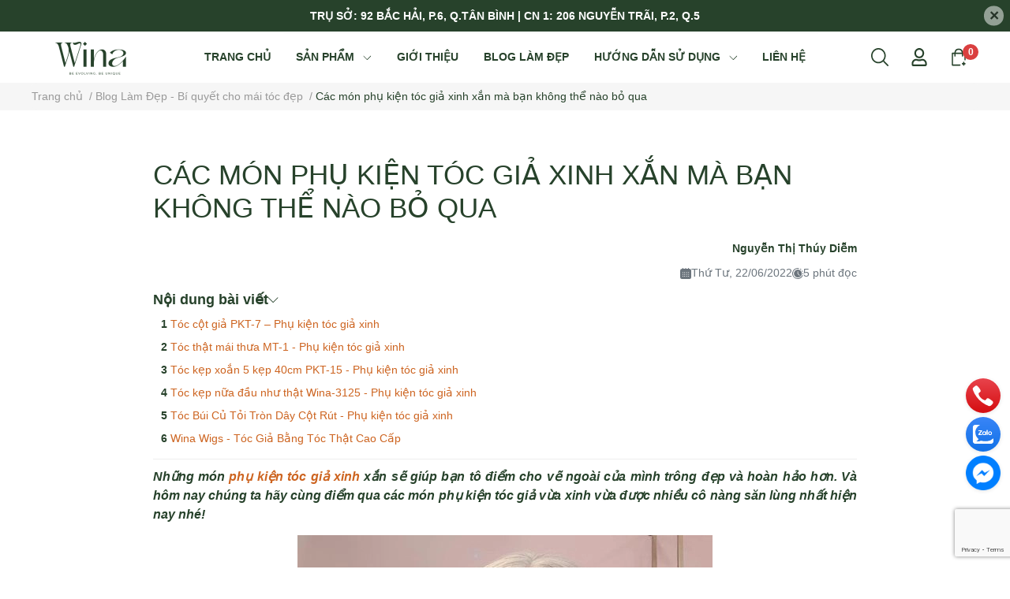

--- FILE ---
content_type: text/html; charset=utf-8
request_url: https://www.wina.vn/cac-mon-phu-kien-toc-gia-xinh-xan-ma-ban-khong-the-nao-bo-qua
body_size: 42750
content:
<!DOCTYPE html>       
<html lang="vi">                                 
	<head>
	
		<!-- Google Tag Manager -->
<script>(function(w,d,s,l,i){w[l]=w[l]||[];w[l].push({'gtm.start':
new Date().getTime(),event:'gtm.js'});var f=d.getElementsByTagName(s)[0],
j=d.createElement(s),dl=l!='dataLayer'?'&l='+l:'';j.async=true;j.src=
'https://www.googletagmanager.com/gtm.js?id='+i+dl;f.parentNode.insertBefore(j,f);
})(window,document,'script','dataLayer','GTM-KHBVHXW');</script>
<!-- End Google Tag Manager -->
		<meta name="theme-color" content="#f02b2b" />
		<link rel="canonical" href="https://www.wina.vn/cac-mon-phu-kien-toc-gia-xinh-xan-ma-ban-khong-the-nao-bo-qua"/>
		<meta http-equiv="Content-Type" content="text/html; charset=utf-8" />
		<meta name='revisit-after' content='2 days' />
		
				<meta name="robots" content="noodp,index,follow" />
		<meta name="viewport" content="width=device-width, initial-scale=1.0, maximum-scale=1.0"/>

		<meta name="description" content="Những món phụ kiện tóc giả xinh xắn sẽ giúp bạn tô điểm cho vẽ ngoài của mình trông đẹp và hoàn hảo hơn. Và hôm nay chúng ta hãy cùng điểm qua các món phụ kiện tóc giả vừa xinh vừa được nhiều cô nàng săn lùng nhất hiện nay nhé! Một vẻ ngoài xinh xắn có sự góp công không nhỏ của mái tóc và trong đó có cả những món phụ">
		<title>Các món phụ kiện tóc giả xinh xắn mà bạn không thể nào bỏ qua		</title>
		<meta name="keywords" content="Các món phụ kiện tóc giả xinh xắn mà bạn không thể nào bỏ qua, Blog Làm Đẹp - Bí quyết cho mái tóc đẹp, bán tóc giả nữ, kiểu tóc nữ, kiểu tóc đẹp, mua toc giả, toc gia, tóc giả, tóc giả đẹp, wina,  Tóc Giả Wina Wigs, www.wina.vn"/>		
		

	<meta property="og:type" content="article">
	<meta property="og:title" content="C&#225;c m&#243;n phụ kiện t&#243;c giả xinh xắn m&#224; bạn kh&#244;ng thể n&#224;o bỏ qua">
  	
	
		<meta property="og:image" content="https://bizweb.dktcdn.net/thumb/grande/100/057/672/articles/phu-kien-toc-gia-xinh-04.png?v=1655822765633">
		<meta property="og:image:secure_url" content="https://bizweb.dktcdn.net/thumb/grande/100/057/672/articles/phu-kien-toc-gia-xinh-04.png?v=1655822765633">
	

<meta property="og:description" content="Những món phụ kiện tóc giả xinh xắn sẽ giúp bạn tô điểm cho vẽ ngoài của mình trông đẹp và hoàn hảo hơn. Và hôm nay chúng ta hãy cùng điểm qua các món phụ kiện tóc giả vừa xinh vừa được nhiều cô nàng săn lùng nhất hiện nay nhé! Một vẻ ngoài xinh xắn có sự góp công không nhỏ của mái tóc và trong đó có cả những món phụ">
<meta property="og:url" content="https://www.wina.vn/cac-mon-phu-kien-toc-gia-xinh-xan-ma-ban-khong-the-nao-bo-qua">
<meta property="og:site_name" content="Tóc Giả Wina Wigs">
		<link rel="icon" href="//bizweb.dktcdn.net/100/057/672/themes/1041986/assets/favicon.png?1762152883954" type="image/x-icon" />
		<link  rel="dns-prefetch" href="https://fonts.googleapis.com">
<link  rel="dns-prefetch" href="https://fonts.gstatic.com" >
<link  rel="dns-prefetch" href="https://bizweb.dktcdn.net" >
<link rel="dns-prefetch" href="https://www.wina.vn">
<link rel="preload" as='style' type="text/css" href="//bizweb.dktcdn.net/100/057/672/themes/1041986/assets/main.css?1762152883954" />


<link rel="preload" as='style'  type="text/css" href="//bizweb.dktcdn.net/100/057/672/themes/1041986/assets/index.css?1762152883954">

<link rel="preload" as='style'  type="text/css" href="//bizweb.dktcdn.net/100/057/672/themes/1041986/assets/bootstrap-4-3-min.css?1762152883954">
<link rel="preload" as='style'  type="text/css" href="//bizweb.dktcdn.net/100/057/672/themes/1041986/assets/responsive.css?1762152883954">


<link rel="preload" as='style'  type="text/css" href="//bizweb.dktcdn.net/100/057/672/themes/1041986/assets/quickviews-popup-cart.css?1762152883954">





		<link rel="stylesheet" href="//bizweb.dktcdn.net/100/057/672/themes/1041986/assets/bootstrap-4-3-min.css?1762152883954">
		<link href="//bizweb.dktcdn.net/100/057/672/themes/1041986/assets/main.css?1762152883954" rel="stylesheet"/>
		<link rel="preload" as="script" href="//bizweb.dktcdn.net/100/057/672/themes/1041986/assets/jquery.js?1762152883954" />
		<script src="//bizweb.dktcdn.net/100/057/672/themes/1041986/assets/jquery.js?1762152883954" type="text/javascript"></script>
						<link href="//bizweb.dktcdn.net/100/057/672/themes/1041986/assets/blog-article-style.css?1762152883954" rel="stylesheet" type="text/css" media="all" />
		
		
		
		
		  
		<link href="//bizweb.dktcdn.net/100/057/672/themes/1041986/assets/product-infor-style.css?1762152883954" rel="stylesheet" type="text/css" media="all" />
		<link href="//bizweb.dktcdn.net/100/057/672/themes/1041986/assets/responsive.css?1762152883954" rel="stylesheet" type="text/css" media="all" />

		<style>
			:root{
				--text-color: #27422b;
				--body-background: #F8F8F8;
				--text-secondary-color: #868d9e;
				--primary-color: #27422b;
				--secondary-color:#868d9e;
				--price-color: #27422b;
				--subheader-background: #e5677d;
				--subheader-color: #f9f9f6;
				--header-category-bg: #f9cbca;
				--header-category-color: #fff3f4;
				--label-background: #d30b37;
				--label-color: #ffffff;
				--footer-bg:#27422b;
				--footer-color:#f7f7e5;
				--show-loadmore: none!important;				--order-loadmore: -1!important;				--sale-pop-color: #d82e4d;
				--addtocart-bg: #27422b;
				--addtocart-text-color: #ffffff;
				--cta-color: #27422b;
				--section-coupon-bg: #ffffff;
				--coupon-title-color: #d30b37;
				--coupon-button-color: #d30b37;
				--col-menu: 4;
				--border-color: #f1f1f1;
				--link-color: #cd6420;
				--coupon-code-background: #ffffff;
				--coupon-lite-border: #d30b37;
				--product-promotion-bg: #f33828;
				--policies-bg: #f7f7e5;
				--policies-color: #27422b;
				--theme-font: Montserrat;
			}
			.modal-scrollbar-measure {
				display: none;
			}

			@font-face {
				font-family: 'Noto Serif Display';
				font-style: normal;
				font-weight: 400;
				font-stretch: 100%;
				src: url(https://fonts.gstatic.com/s/notoserifdisplay/v17/buEeppa9f8_vkXaZLAgP0G5Wi6QmA1QaeYah2sovLCDq_ZgL4N7KhP17B-aTPA.woff2) format('woff2');
				unicode-range: U+0102-0103, U+0110-0111, U+0128-0129, U+0168-0169, U+01A0-01A1, U+01AF-01B0, U+1EA0-1EF9, U+20AB;
			}
			
			@font-face {
				font-family: 'Noto Serif Display';
				font-style: normal;
				font-weight: 400;
				font-stretch: 100%;
				src: url(https://fonts.gstatic.com/s/notoserifdisplay/v17/buEeppa9f8_vkXaZLAgP0G5Wi6QmA1QaeYah2sovLCDq_ZgL4NHKhP17B-Y.woff2) format('woff2');
				unicode-range: U+0000-00FF, U+0131, U+0152-0153, U+02BB-02BC, U+02C6, U+02DA, U+02DC, U+2000-206F, U+2074, U+20AC, U+2122, U+2191, U+2193, U+2212, U+2215, U+FEFF, U+FFFD;
			}
			
						
			
			
			@font-face {
				font-family: 'Montserrat';
				font-style: normal;
				font-weight: 600;
				font-display: swap;
				src: url(//bizweb.dktcdn.net/100/057/672/themes/1041986/assets/montserrat-variablefont_wght.ttf?1762152883954) format('montserrat');
			}
			
			
						
		</style>
		
		<style>
	.swatch-element {
		position: relative;
		/**margin: 8px 10px 0px 0px; **/
	}
	.swatch-element:not(.color){
			overflow: hidden

	}
	.swatch-element-list{
		display: flex;
		flex-wrap: wrap;
		gap: 10px 
	}
	.swatch-div{
		margin-bottom: 30px
	}
	.swatch-element.color {
		/**margin: 8px 15px 0px 0px;**/
	}
	

								.swatch-element.color .den-2 {
		background-color:#000000;
	}
	.swatch-element.color .den-2.image-type {
		background: url(//bizweb.dktcdn.net/100/057/672/themes/1041986/assets/color_1.png?1762152883954) no-repeat center center;
		background-size: cover;
	}
									.swatch-element.color .nau-den-4 {
		background-color:#2b1608;
	}
	.swatch-element.color .nau-den-4.image-type {
		background: url(//bizweb.dktcdn.net/100/057/672/themes/1041986/assets/color_2.png?1762152883954) no-repeat center center;
		background-size: cover;
	}
									.swatch-element.color .nau-socola-33 {
		background-color:#895129;
	}
	.swatch-element.color .nau-socola-33.image-type {
		background: url(//bizweb.dktcdn.net/100/057/672/themes/1041986/assets/color_3.png?1762152883954) no-repeat center center;
		background-size: cover;
	}
									.swatch-element.color .nau-vang-30 {
		background-color:#996515;
	}
	.swatch-element.color .nau-vang-30.image-type {
		background: url(//bizweb.dktcdn.net/100/057/672/themes/1041986/assets/color_4.png?1762152883954) no-repeat center center;
		background-size: cover;
	}
									.swatch-element.color . {
		background-color:#f20808;
	}
	.swatch-element.color ..image-type {
		background: url(//bizweb.dktcdn.net/100/057/672/themes/1041986/assets/color_5.png?1762152883954) no-repeat center center;
		background-size: cover;
	}
									.swatch-element.color . {
		background-color:#fcef05;
	}
	.swatch-element.color ..image-type {
		background: url(//bizweb.dktcdn.net/100/057/672/themes/1041986/assets/color_6.png?1762152883954) no-repeat center center;
		background-size: cover;
	}
									.swatch-element.color . {
		background-color:#615a5a;
	}
	.swatch-element.color ..image-type {
		background: url(//bizweb.dktcdn.net/100/057/672/themes/1041986/assets/color_7.png?1762152883954) no-repeat center center;
		background-size: cover;
	}
									.swatch-element.color . {
		background-color:#3a40fa;
	}
	.swatch-element.color ..image-type {
		background: url(//bizweb.dktcdn.net/100/057/672/themes/1041986/assets/color_8.png?1762152883954) no-repeat center center;
		background-size: cover;
	}
									.swatch-element.color . {
		background-color:#93acec;
	}
	.swatch-element.color ..image-type {
		background: url(//bizweb.dktcdn.net/100/057/672/themes/1041986/assets/color_9.png?1762152883954) no-repeat center center;
		background-size: cover;
	}
									.swatch-element.color . {
		background-color:#c500ff;
	}
	.swatch-element.color ..image-type {
		background: url(//bizweb.dktcdn.net/100/057/672/themes/1041986/assets/color_10.png?1762152883954) no-repeat center center;
		background-size: cover;
	}
		
	.swatch-element.color + .tooltip {
		z-index: -1;
		white-space: nowrap;
	}
	.swatch-element.color:hover + .tooltip {
		opacity: 1;
		z-index: 100;
		top: -30px;
		min-width: 30px;
		background: #000;
		color: #fff;
		padding: 4px 6px;
		font-size: 10px;
		border-radius: 4px;
	}
	.swatch-element.color:hover + .tooltip:after {
		content: '';
		position: absolute;
		left: 16px;
		bottom: -3px;
		width: 0;
		height: 0;
		border-style: solid;
		border-width: 3px 2.5px 0 2.5px;
		border-color: #000 transparent transparent transparent;
	}
	.swatch-element.color:hover label{
		box-shadow: 0 0 0 1px #000, inset 0 0 0 4px #fff;
		transform: scale(1.1);
	}
	.swatch-element label {
		padding: 10px;
		font-size: 14px;
		border-radius: 6px;
		height: 30px !important;
		min-width: auto !important;
		white-space: nowrap;
		display: flex;
		align-items: center;
		justify-content: center;
		border: 1px solid #ccc;
		border-radius: 4px;
	}
	.swatch-element input {
		width: 100%;
		height: 100%;
		opacity: 0;
		position: absolute;
		z-index: 3;
		top: 0;
		left: 0;
		cursor: pointer;
		
	}
	.swatch .swatch-element:not(.color) input:checked + label {
	border-color: var(--primary-color) !important;
		color: var(--primary-color); 
		position: relative;
	}
	.swatch .swatch-element:not(.color) input:checked + label:after {
		content: '';
		background: url("[data-uri]");
		background-repeat: no-repeat;
		background-size: contain;
		position: absolute;
		top: 0px;
		right: 0;
		width: 6px;
		height: 6px;
	}
	.swatch .swatch-element:not(.color) input:checked + label:before {
		content: '';
		padding: 4px;
		font-size: 10px;
		line-height: 1;
		position: absolute;
		top: -15px;
		right: -13px;
		background: var(--primary-color);
		width: 26px;
		height: 24px;
		transform: rotate(45deg);
		    border-radius: 100%;
	}
	.swatch .color label {
		width: 33px;
		min-width: unset !important;
		height: 33px !important;
		line-height: 33px !important;
		border-radius: 6px !important;
		border: 1px solid #eee;
	}
	.swatch .color label:before {
		content: none;
	}
	.swatch {
		display: flex;
		align-items: center;
		flex-wrap: wrap;
		gap: 10px;
	}
	.swatch .header {
		font-weight: bold;
		color: #333;
		flex: 0 0 100%;
		display: flex;
		justify-content: space-between;
		align-items: center
	}
	.swatch .color label {
		position: relative;
		z-index: 2;
		border-radius: 100% !important;
		transition: box-shadow .25s ease, transform .25s ease;
		border: none
	}
	.swatch .color span {
		content: '';
		position: absolute;
		width: calc(100% + 1px);
		height: calc(100% + 1px);
		border-radius: 100%;
		background: #fff;
		top: 50%;
		left: 50%;
		z-index: 0;
		transform: translate(-50%, -50%);
		box-shadow: 0 0 0 1px rgba(0,0,0,.1);
	}
	.swatch .color input:checked + label {
		box-shadow: 0 0 0 1px #000, inset 0 0 0 4px #fff;
	}
	.swatch .color input:checked ~ span {
		opacity: 1;
		border: 1px solid #ccc;
	}
	.quick-view-product .swatch {
		padding: var(--block-spacing) 0;
	}
	.item_product_main .swatch-element.color {
		margin-right: 5px;
		margin-top: 5px;
	}
	.item_product_main .swatch .color label {
		width: 26px;
		height: 26px!important;
		line-height: 26px!important;
		padding: 0;
	}
	.swatch-color .swatch-element.color:hover + .tooltip{
    opacity: 1;
    z-index: 100;
    min-width: 30px;
    background: #000;
    color: #fff;
    padding: 4px 12px;
    border-radius: 4px;
    top: auto;
    bottom: calc(100% + 12px);
    left: calc(50% );
    transform: translateX(-50%);
    font-size: 12px;
	}
	.swatch-color .swatch-element.color:hover + .tooltip:after {
		border-style: solid;
		border-width: 3px 2.5px 0 2.5px;
		border-color: #000 transparent transparent transparent;
		background: #333333;
		content: "";
		height: 8px;
		position: absolute;
		transform: rotate(45deg);
		width: 8px;
		left: calc(50% - 4px);
		bottom: -4px;
	}
	span.swatch-value {
    font-weight: normal;
    font-size: 14px;
}
</style>		
				
				
						
													
			<script>
	var Bizweb = Bizweb || {};
	Bizweb.store = 'tnbshop.mysapo.net';
	Bizweb.id = 57672;
	Bizweb.theme = {"id":1041986,"name":"EGA Luxury","role":"main"};
	Bizweb.template = 'article';
	if(!Bizweb.fbEventId)  Bizweb.fbEventId = 'xxxxxxxx-xxxx-4xxx-yxxx-xxxxxxxxxxxx'.replace(/[xy]/g, function (c) {
	var r = Math.random() * 16 | 0, v = c == 'x' ? r : (r & 0x3 | 0x8);
				return v.toString(16);
			});		
</script>
<script>
	(function () {
		function asyncLoad() {
			var urls = ["//instantsearch.sapoapps.vn/scripts/instantsearch-st.js?store=tnbshop.mysapo.net","https://sociallogin.sapoapps.vn/sociallogin/script.js?store=tnbshop.mysapo.net","https://memberdeals.sapoapps.vn/scripts/appbulk_member_deals.min.js?store=tnbshop.mysapo.net","//bwstatistics.sapoapps.vn/genscript/script.js?store=tnbshop.mysapo.net","//promotionpopup.sapoapps.vn/genscript/script.js?store=tnbshop.mysapo.net","https://productviewedhistory.sapoapps.vn/ProductViewed/ProductRecentScriptTags?store=tnbshop.mysapo.net","https://googleshopping.sapoapps.vn/conversion-tracker/global-tag/1620.js?store=tnbshop.mysapo.net","https://googleshopping.sapoapps.vn/conversion-tracker/event-tag/1620.js?store=tnbshop.mysapo.net","https://google-shopping.sapoapps.vn/conversion-tracker/global-tag/804.js?store=tnbshop.mysapo.net","https://google-shopping.sapoapps.vn/conversion-tracker/event-tag/804.js?store=tnbshop.mysapo.net","https://forms.sapoapps.vn/libs/js/surveyform.min.js?store=tnbshop.mysapo.net","//newproductreviews.sapoapps.vn/assets/js/productreviews.min.js?store=tnbshop.mysapo.net","https://google-shopping-v2.sapoapps.vn/api/conversion-tracker/global-tag/1614?store=tnbshop.mysapo.net"];
			for (var i = 0; i < urls.length; i++) {
				var s = document.createElement('script');
				s.type = 'text/javascript';
				s.async = true;
				s.src = urls[i];
				var x = document.getElementsByTagName('script')[0];
				x.parentNode.insertBefore(s, x);
			}
		};
		window.attachEvent ? window.attachEvent('onload', asyncLoad) : window.addEventListener('load', asyncLoad, false);
	})();
</script>


<script>
	window.BizwebAnalytics = window.BizwebAnalytics || {};
	window.BizwebAnalytics.meta = window.BizwebAnalytics.meta || {};
	window.BizwebAnalytics.meta.currency = 'VND';
	window.BizwebAnalytics.tracking_url = '/s';

	var meta = {};
	
	meta.article = {"id": 2596127};
	
	
	for (var attr in meta) {
	window.BizwebAnalytics.meta[attr] = meta[attr];
	}
</script>

	
		<script src="/dist/js/stats.min.js?v=96f2ff2"></script>
	



<!-- Global site tag (gtag.js) - Google Analytics --> <script async src="https://www.googletagmanager.com/gtag/js?id=G-15MBSZN9S3"></script> <script> window.dataLayer = window.dataLayer || []; function gtag(){dataLayer.push(arguments);} gtag('js', new Date()); gtag('config', 'G-15MBSZN9S3'); </script>
<script>

	window.enabled_enhanced_ecommerce = true;

</script>




<!--Facebook Pixel Code-->
<script>
	!function(f, b, e, v, n, t, s){
	if (f.fbq) return; n = f.fbq = function(){
	n.callMethod?
	n.callMethod.apply(n, arguments):n.queue.push(arguments)}; if (!f._fbq) f._fbq = n;
	n.push = n; n.loaded = !0; n.version = '2.0'; n.queue =[]; t = b.createElement(e); t.async = !0;
	t.src = v; s = b.getElementsByTagName(e)[0]; s.parentNode.insertBefore(t, s)}
	(window,
	document,'script','https://connect.facebook.net/en_US/fbevents.js');
	fbq('init', '1096515257468741', {} , {'agent': 'plsapo'}); // Insert your pixel ID here.
	fbq('track', 'PageView',{},{ eventID: Bizweb.fbEventId });
	
</script>
<noscript>
	<img height='1' width='1' style='display:none' src='https://www.facebook.com/tr?id=1096515257468741&ev=PageView&noscript=1' />
</noscript>
<!--DO NOT MODIFY-->
<!--End Facebook Pixel Code-->



<script>
	var eventsListenerScript = document.createElement('script');
	eventsListenerScript.async = true;
	
	eventsListenerScript.src = "/dist/js/store_events_listener.min.js?v=1b795e9";
	
	document.getElementsByTagName('head')[0].appendChild(eventsListenerScript);
</script>


<!-- Google One Tap -->
<script type="text/javascript">
	(function () {
		var iframe;
		if(window.innerWidth <= 800){
			setTimeout(init, 10000);
		} else {
			document.addEventListener('DOMContentLoaded', init);
		}
		function init() {
			if (document.cookie.indexOf('one-click-social-login-google-one-tap-shown') >= 0) {
                return;
            }
			iframe = document.createElement('iframe');
			iframe.id = "iframe-google-one-tap";
			iframe.src = 'https://store.mysapo.net/account/GoogleOneTap';
			iframe.setAttribute('allowtransparency', 'true');
			iframe.setAttribute('allow', 'identity-credentials-get');
			iframe.frameBorder = 0;
			iframe.height = '385px';
			window.addEventListener('message', handlePostMessage, false);
			document.body.appendChild(iframe); 
		}
		function handlePostMessage(e) {
			var eventName = e.data[0];
			var data = e.data[1];
			switch (eventName) {
				case 'setHeight':
					iframe.height = data;
					break;
				case 'setTop':
					if ((window.innerWidth <= 800)) {
						iframe.style = "z-index: 9999999; position: fixed; bottom: 0px; right: 0px;";
						iframe.width = '100%';
					}
					else {
						iframe.style = "z-index: 9999999; position: fixed; top: 0px; right: 0px;";
						iframe.width = '391px';
					}
					break;
				case 'setRedirect':
					location.href = data.url + '&ReturnUrl=' + location.href;
					break;
				case 'markClosedOneTap':
					var date = new Date();
					date.setTime(date.getTime() + (1*24*60*60*1000));
					document.cookie = "one-click-social-login-google-one-tap-shown=1; expires=" + date.toUTCString() + "; path=/";
					break;
			}
		}
	}())
</script>
<!-- End Google One Tap -->




		
		
		
		
		
<script type="application/ld+json">
        {
        "@context": "http://schema.org",
        "@type": "BreadcrumbList",
        "itemListElement": 
        [
            {
                "@type": "ListItem",
                "position": 1,
                "item": 
                {
                  "@id": "https://www.wina.vn",
                  "name": "Trang chủ"
                }
            },
      
        
      
            {
                "@type": "ListItem",
                "position": 2,
                "item": 
                {
                  "@id": "https://www.wina.vn/tin-tuc",
                  "name": "Blog Làm Đẹp - Bí quyết cho mái tóc đẹp"
                }
            },
      {
                "@type": "ListItem",
                "position": 3,
                "item": 
                {
                  "@id": "https://www.wina.vn/cac-mon-phu-kien-toc-gia-xinh-xan-ma-ban-khong-the-nao-bo-qua",
                  "name": "Các món phụ kiện tóc giả xinh xắn mà bạn không thể nào bỏ qua"
                }
            }
      
      
      
      
    
        ]
        }
</script>
		<!--
			Theme Information
			--------------------------------------
			Theme ID: EGA Luxury
			Version: v1.0.5_20240626
			Company: EGANY
			changelog: //bizweb.dktcdn.net/100/057/672/themes/1041986/assets/ega-changelog.js?1762152883954
			---------------------------------------
		-->
		<script>var ProductReviewsAppUtil=ProductReviewsAppUtil || {};ProductReviewsAppUtil.store={name: 'Tóc Giả Wina Wigs'};</script>
				
		<script>
			window.themeScripts = [
				"//bizweb.dktcdn.net/100/057/672/themes/1041986/assets/slick-min.js?1762152883954" ,
				
			]
			window.sectionScripts = [
					
				
				"//bizweb.dktcdn.net/100/057/672/themes/1041986/assets/quickview.js?1762152883954",
				
			]
			window.themeCss = [
								"//bizweb.dktcdn.net/100/057/672/themes/1041986/assets/quickviews-popup-cart.css?1762152883954",
		 		 
			]
		</script>
<link href="//bizweb.dktcdn.net/100/057/672/themes/1041986/assets/appcombo.css?1762152883954" rel="stylesheet" type="text/css" media="all" />
</head>
	<body id="template-article">
		<div class="opacity_menu"></div>
		<link rel="preload" as='style'  type="text/css" href="//bizweb.dktcdn.net/100/057/672/themes/1041986/assets/header.css?1762152883954">
		<link rel="stylesheet" href="//bizweb.dktcdn.net/100/057/672/themes/1041986/assets/header.css?1762152883954">


<div class="top-banner position-relative" style="background: #27422b;">
	<div class="container text-center px-0" >
		<a class="position-relative d-block"
		   href="https://www.wina.vn/lien-he" 
		   title="TRỤ SỞ: 92 BẮC HẢI, P.6, Q.TÂN BÌNH | CN 1: 206 NGUYỄN TRÃI, P.2, Q.5" style="color: #ffffff">
			TRỤ SỞ: 92 BẮC HẢI, P.6, Q.TÂN BÌNH | CN 1: 206 NGUYỄN TRÃI, P.2, Q.5		</a>
		<button type="button" class="close " 
				aria-label="Close" style="z-index: 9;"><span aria-hidden="true">×</span></button>
	</div>
</div>
<script>
	$(document).ready(()=>{
		$('.top-banner .close').click(()=>{
			$('.top-banner').slideToggle()
			sessionStorage.setItem("top-banner",true)
		})
	})
</script>

<header class="ega-header ega-pos--relative">
    <div class="header-wrap container">
		<div class="toggle-nav btn menu-bar mr-4 ml-0 p-0  d-lg-none d-flex text-white">
			<span class="bar"></span>
			<span class="bar"></span>
			<span class="bar"></span>
		</div>
		<div id="logo">
			
			<a href="/" class="logo-wrapper ">	
				<img class="img-fluid"
					 src="//bizweb.dktcdn.net/100/057/672/themes/1041986/assets/logo.png?1762152883954" 
					 alt="logo Tóc Giả Wina Wigs"
					 width="150"
					 height="49"
					 >
			</a>
			
        </div>
		<div class="navigation--horizontal d-lg-flex align-items-center d-none">
			<div class=" navigation-wrapper navigation-horizontal-wrapper ">
				<nav>
<ul  class="navigation navigation-horizontal list-group list-group-flush scroll">
		
	
	
			<li class="menu-item list-group-item">
		<a href="/" class="menu-item__link" title="TRANG CHỦ">
					<span> 
			TRANG CHỦ</span>	 
			</a>			
			
					</li>
	
	
	
			<li class="menu-item list-group-item">
		<a href="/toc-gia-dep" class="menu-item__link" title="SẢN PHẨM">
					<span> 
			SẢN PHẨM</span>	 
			
			<i class='float-right' data-toggle-submenu>
				

<svg class="icon" >
	<use xlink:href="#icon-arrow" />
</svg>			</i>
			
			
			</a>			
		
		
			
						
			
										<div class="submenu scroll  mega-menu ">
			<div class='toggle-submenu d-lg-none d-xl-none'>
				<i class='mr-3'>
					

<svg class="icon" style="transform: rotate(180deg)"
>
	<use xlink:href="#icon-arrow" />
</svg>				</i>
				<span>SẢN PHẨM </span>
			</div>
			<ul class="submenu__list container">
			
			
			
			<li class="submenu__col">
				<span class="submenu__item submenu__item--main">
					<a class="link" href="/toc-gia-dep" title="TÓC GIẢ ĐẸP">TÓC GIẢ ĐẸP</a>
				</span>
				
				 <span class="submenu__item submenu__item">
					 <a class="link" href="https://www.wina.vn/toc-gia-dep" title="TÓC GIẢ TỪ TÓC THẬT">TÓC GIẢ TỪ TÓC THẬT</a>
				 </span>
				
				 <span class="submenu__item submenu__item">
					 <a class="link" href="/toc-gia-sieu-da-dau-bang-toc-that" title="TÓC GIẢ SIÊU DA">TÓC GIẢ SIÊU DA</a>
				 </span>
				
				 <span class="submenu__item submenu__item">
					 <a class="link" href="/toc-mai-hoi-nu-bang-toc-that" title="TÓC MÁI PHỦ">TÓC MÁI PHỦ</a>
				 </span>
				
				 <span class="submenu__item submenu__item">
					 <a class="link" href="/toc-mai-gia" title="TÓC MÁI GIẢ">TÓC MÁI GIẢ</a>
				 </span>
				
				 <span class="submenu__item submenu__item">
					 <a class="link" href="/toc-gia-nam" title="TÓC GIẢ NAM">TÓC GIẢ NAM</a>
				 </span>
				
				 <span class="submenu__item submenu__item">
					 <a class="link" href="/toc-gia-nua-dau" title="TÓC NỬA ĐẦU">TÓC NỬA ĐẦU</a>
				 </span>
				
			</li>
			
			
			
			
			<li class="submenu__col">
				<span class="submenu__item submenu__item--main">
					<a class="link" href="/toc-gia-nu" title="TÓC GIẢ NỮ">TÓC GIẢ NỮ</a>
				</span>
				
				 <span class="submenu__item submenu__item">
					 <a class="link" href="/toc-that-dai" title="TÓC GIẢ DÀI">TÓC GIẢ DÀI</a>
				 </span>
				
				 <span class="submenu__item submenu__item">
					 <a class="link" href="/toc-that-ngan" title="TÓC GIẢ NGẮN">TÓC GIẢ NGẮN</a>
				 </span>
				
				 <span class="submenu__item submenu__item">
					 <a class="link" href="/toc-gia-nguyen-dau" title="TÓC GIẢ NỮ NGUYÊN ĐẦU">TÓC GIẢ NỮ NGUYÊN ĐẦU</a>
				 </span>
				
				 <span class="submenu__item submenu__item">
					 <a class="link" href="/toc-mai-hoi-nu-bang-toc-that" title="TÓC MÁI HÓI NỮ">TÓC MÁI HÓI NỮ</a>
				 </span>
				
				 <span class="submenu__item submenu__item">
					 <a class="link" href="/toc-gia-nua-dau" title="TÓC GIẢ NỬA ĐẦU">TÓC GIẢ NỬA ĐẦU</a>
				 </span>
				
				 <span class="submenu__item submenu__item">
					 <a class="link" href="/toc-mai-gia" title="TÓC MÁI GIẢ">TÓC MÁI GIẢ</a>
				 </span>
				
				 <span class="submenu__item submenu__item">
					 <a class="link" href="/toc-kep-phim-tu-toc-that" title="TÓC KẸP PHÍM">TÓC KẸP PHÍM</a>
				 </span>
				
			</li>
			
			
			
			
			<li class="submenu__col">
				<span class="submenu__item submenu__item--main">
					<a class="link" href="/toc-gia-nam" title="TÓC GIẢ NAM">TÓC GIẢ NAM</a>
				</span>
				
				 <span class="submenu__item submenu__item">
					 <a class="link" href="/toc-mai-hoi-nam" title="TÓC MÁI HÓI NAM">TÓC MÁI HÓI NAM</a>
				 </span>
				
				 <span class="submenu__item submenu__item">
					 <a class="link" href="/toc-gia-nam-nguyen-dau-bang-toc-that" title="TÓC GIẢ NAM NGUYÊN ĐẦU">TÓC GIẢ NAM NGUYÊN ĐẦU</a>
				 </span>
				
			</li>
			
			
			
			
			<li class="submenu__col">
				<span class="submenu__item submenu__item--main">
					<a class="link" href="/phu-kien-toc" title="PHỤ KIỆN TÓC">PHỤ KIỆN TÓC</a>
				</span>
				
				 <span class="submenu__item submenu__item">
					 <a class="link" href="/toc-kep-gia-han-quoc-gia-re" title="TÓC KẸP GIẢ">TÓC KẸP GIẢ</a>
				 </span>
				
				 <span class="submenu__item submenu__item">
					 <a class="link" href="/toc-cot-thang-cot-toc-gia" title="TÓC CỘT GIẢ">TÓC CỘT GIẢ</a>
				 </span>
				
				 <span class="submenu__item submenu__item">
					 <a class="link" href="/toc-mai-gia" title="TÓC MÁI GIẢ">TÓC MÁI GIẢ</a>
				 </span>
				
				 <span class="submenu__item submenu__item">
					 <a class="link" href="/toc-bui-gia-toc-bui-co-dau" title="TÓC BÚI GIẢ">TÓC BÚI GIẢ</a>
				 </span>
				
				 <span class="submenu__item submenu__item">
					 <a class="link" href="/phu-kien-cham-soc-toc-gia" title="CHĂM SÓC TÓC GIẢ">CHĂM SÓC TÓC GIẢ</a>
				 </span>
				
			</li>
			
			
		</ul>
		</div>
			</li>
	
	
	
			<li class="menu-item list-group-item">
		<a href="/gioi-thieu" class="menu-item__link" title="GIỚI THIỆU">
					<span> 
			GIỚI THIỆU</span>	 
			</a>			
			
					</li>
	
	
	
			<li class="menu-item list-group-item">
		<a href="/tin-tuc" class="menu-item__link" title="BLOG LÀM ĐẸP">
					<span> 
			BLOG LÀM ĐẸP</span>	 
			</a>			
			
					</li>
	
	
	
			<li class="menu-item list-group-item">
		<a href="/huong-dan-su-dung-toc-gia-tu-a-z" class="menu-item__link" title="HƯỚNG DẪN SỬ DỤNG">
					<span> 
			HƯỚNG DẪN SỬ DỤNG</span>	 
			
			<i class='float-right' data-toggle-submenu>
				

<svg class="icon" >
	<use xlink:href="#icon-arrow" />
</svg>			</i>
			
			
			</a>			
			
						
					
					
					
							<div class="submenu scroll  default ">
			<div class='toggle-submenu d-lg-none d-xl-none'>
				<i class='mr-3'>
					

<svg class="icon" style="transform: rotate(180deg)"
>
	<use xlink:href="#icon-arrow" />
</svg>				</i>
				<span>HƯỚNG DẪN SỬ DỤNG </span>
			</div>
			<ul class="submenu__list container">
			
			
			
			<li class="submenu__item submenu__item--main">
					<a class="link" href="/huong-dan-su-dung-toc-gia-nguyen-dau" title="HƯỚNG DẪN SỬ DỤNG TÓC GIẢ NGUYÊN ĐẦU">HƯỚNG DẪN SỬ DỤNG TÓC GIẢ NGUYÊN ĐẦU</a>
				</li>
			
			
			
			
			<li class="submenu__item submenu__item--main">
					<a class="link" href="/huong-dan-cach-goi-toc-gia" title="HƯỚNG DẪN VỆ SINH (GỘI) TÓC GIẢ">HƯỚNG DẪN VỆ SINH (GỘI) TÓC GIẢ</a>
				</li>
			
			
			
			
			<li class="submenu__item submenu__item--main">
					<a class="link" href="/huong-dan-su-dung-toc-mai-gia" title="HƯỚNG DẪN SỬ DỤNG TÓC MÁI GIẢ">HƯỚNG DẪN SỬ DỤNG TÓC MÁI GIẢ</a>
				</li>
			
			
			
			
			<li class="submenu__item submenu__item--main">
					<a class="link" href="/huong-dan-cach-su-dung-toc-kep-phim-wina" title="HƯỚNG DẪN SỬ DỤNG TÓC KẸP WINA">HƯỚNG DẪN SỬ DỤNG TÓC KẸP WINA</a>
				</li>
			
			
		</ul>
		</div>
			</li>
	
	
	
			<li class="menu-item list-group-item">
		<a href="/lien-he" class="menu-item__link" title="LIÊN HỆ">
					<span> 
			LIÊN HỆ</span>	 
			</a>			
			
					</li>
	
</ul>
	</nav>
			</div>
			<div class=" navigation-arrows ">
				<i class="fas fa-chevron-left prev disabled"></i>
				<i class="fas fa-chevron-right next"></i>
			</div>
		</div>	
		
        <div class="header-right ega-d--flex">
            <div class="icon-action header-right__icons" style='--header-grid-template: repeat(3, 1fr);'>
                <span class="header-icon icon-action__search icon-action__search--desktop toggle_form_search">
                    <svg class="icon">
	<use xlink:href="#icon-search" />
</svg>                </span>
				<div id="icon-account" class="ega-color--inherit header-icon icon-account d-none d-lg-block">
					<svg class="icon">
	<use xlink:href="#icon-user" />
</svg>					<div class="account-action">
													<a href="/account/login" title="Đăng nhập">Đăng nhập</a>
							<a href="/account/register" title="Đăng ký">Đăng ký</a>
											</div>
				</div>
				<div class="mini-cart text-xs-center">
					<a class="header-icon cart-count ega-color--inherit" href="/cart"  title="Giỏ hàng">
						<svg class="icon">
	<use xlink:href="#icon-cart" />
</svg>						<span class="count_item count_item_pr">0</span>
					</a>
					<div class="top-cart-content card ">
						<ul id="cart-sidebar" class="mini-products-list count_li list-unstyled">
							<li class="list-item">
								<ul></ul>
							</li>
							<li class="action">

							</li>
						</ul>
					</div>
				</div>
            </div>
        </div>
    </div>
</header>
<script type="text/x-custom-template" data-template="stickyHeader">
<header class="ega-header header header_sticky">
	<div class="container">	
		<div class="header-wrap">
			<div id="logo">


				
				<a href="/" class="logo-wrapper ">	
					<img class="img-fluid"
						 src="//bizweb.dktcdn.net/100/057/672/themes/1041986/assets/logo.png?1762152883954" 
						 alt="logo Tóc Giả Wina Wigs"
						 width="150"
						 height="49"
						 >
				</a>
				


			</div>

			<div class="ega-form-search">
				<form action="/search" method="get" class="input-group search-bar custom-input-group " role="search">
	<input type="text" name="query" value="" autocomplete="off" 
		   class="input-group-field auto-search form-control " required="" 
		   data-placeholder="Tìm theo tên sản phẩm...; Tìm theo nội dung...; Tìm theo giá bán...">
	<input type="hidden" name="type" value="product">
	<span class="input-group-btn btn-action">
		<button type="submit"  aria-label="search" class="btn text-white icon-fallback-text h-100">
			<svg class="icon">
	<use xlink:href="#icon-search" />
</svg>		</button>
	</span>

</form>
				
								
								<div class="search-dropdow">
					<ul class="search__list pl-0 d-flex list-unstyled mb-0 flex-wrap">
												<li class="mr-2" >
							<a id="filter-search-toc-gia-toc-gia-nguyen-dau-toc-mai-phu-toc-gia-trung-nien-toc-gia-nam-toc-gia-nu" href="/search?q=tags:(t%C3%B3c+gi%E1%BA%A3%2C+t%C3%B3c+gi%E1%BA%A3+nguy%C3%AAn+%C4%91%E1%BA%A7u%2C+t%C3%B3c+m%C3%A1i+ph%E1%BB%A7%2C+t%C3%B3c+gi%E1%BA%A3+trung+ni%C3%AAn%2C+t%C3%B3c+gi%E1%BA%A3+nam%2C+t%C3%B3c+gi%E1%BA%A3+n%E1%BB%AF)&type=product">tóc giả, tóc giả nguyên đầu, tóc mái phủ, tóc giả trung niên, tóc giả nam, tóc giả nữ</a>
						</li>	
					</ul>
				</div>
											</div>

			<div class="header-right ega-d--flex">
				<div class="icon-action header-right__icons" style='--header-grid-template: repeat(3, 1fr);'>
					<span class="header-icon icon-action__search icon-action__search--desktop toggle_form_search">
						<svg class="icon">
	<use xlink:href="#icon-search" />
</svg>					</span>
					<div id="icon-account" class="ega-color--inherit header-icon icon-account d-none d-md-block d-lg-block">
						<svg class="icon">
	<use xlink:href="#icon-user" />
</svg>						<div class="account-action">
														<a href="/account/login" title="Đăng nhập">Đăng nhập</a>
							<a href="/account/register" title="Đăng ký">Đăng ký</a>
													</div>
					</div>
					<div class="mini-cart text-xs-center">
						<a class="header-icon cart-count ega-color--inherit" href="/cart"  title="Giỏ hàng">
							<svg class="icon">
	<use xlink:href="#icon-cart" />
</svg>							<span class="count_item count_item_pr">0</span>
						</a>
						<div class="top-cart-content card ">
							<ul id="cart-sidebar" class="mini-products-list count_li list-unstyled">
								<li class="list-item">
									<ul></ul>
								</li>
								<li class="action">

								</li>
							</ul>
						</div>
					</div>
				</div>
			</div>
		</div>
		<div class="ega-header-layer"></div>
	</div>
</header>

</script>
		<section class="bread-crumb mb-3">
	<span class="crumb-border"></span>
	<div class="container ">
		<div class="row">
			<div class="col-12 a-left">
				<ul class="breadcrumb m-0 px-0 py-2">					
					<li class="home">
						<a  href="/" class='link' ><span >Trang chủ</span></a>						
						<span class="mr_lr">&nbsp;/&nbsp;</span>
					</li>
					
					<li >
						<a  href="/tin-tuc" class="link"><span >Blog Làm Đẹp - Bí quyết cho mái tóc đẹp</span></a>	
						<span class="mr_lr">&nbsp;/&nbsp;</span>
					</li>
					<li><strong><span >Các món phụ kiện tóc giả xinh xắn mà bạn không thể nào bỏ qua</span></strong></li>
					
				</ul>
			</div>
		</div>
	</div>
</section>
<section class="blogpage section">
	<div class="container article-wraper card py-2 border-0" itemscope itemtype="https://schema.org/Article">
		<meta itemprop="mainEntityOfPage" content="/cac-mon-phu-kien-toc-gia-xinh-xan-ma-ban-khong-the-nao-bo-qua">
		<meta itemprop="description" content="">
		<meta itemprop="author" content="Nguyễn Thị Thúy Diễm">
		<meta itemprop="headline" content="Các món phụ kiện tóc giả xinh xắn mà bạn không thể nào bỏ qua">
		<meta itemprop="image" content="https:https://bizweb.dktcdn.net/100/057/672/articles/phu-kien-toc-gia-xinh-04.png?v=1655822765633">
		<meta itemprop="datePublished" content="22-06-2022">
		<meta itemprop="dateModified" content="21-06-2022">
		<div itemprop="publisher" itemscope itemtype="https://schema.org/Organization">
			<div itemprop="logo" itemscope itemtype="https://schema.org/ImageObject">
				<img loading="lazy" class="hidden" src="//bizweb.dktcdn.net/100/057/672/themes/1041986/assets/logo.png?1762152883954" alt="Tóc Giả Wina Wigs"/>
				<meta itemprop="url" content="https://bizweb.dktcdn.net/100/057/672/themes/1041986/assets/logo.png?1762152883954">
				<meta itemprop="width" content="400">
				<meta itemprop="height" content="60">
			</div>
			<meta itemprop="name" content="Tóc Giả Wina Wigs">
		</div>
		<div class="wrap_background_aside padding-top-0 margin-bottom-40 ">
			<div class="row">		
																				<section class="right-content col-lg-9 col-12 mx-auto">
					<article class="article-main">
						<div class="article-details">
														<h1 class="article-title title_page">Các món phụ kiện tóc giả xinh xắn mà bạn không thể nào bỏ qua</h1>
							<div class="media ">
								<div class="media-body text-right">
									<div class='mt-0 '>Nguyễn Thị Thúy Diễm</div>
									<div class='art-info text-muted font-weight-light justify-content-end '>
										
											<span>
					<svg class="icon">
	<use xlink:href="#icon-calendar" />
</svg>															Thứ Tư,
					22/06/2022	  
					</span>
					<span class="reading-time">
	<svg class="icon">
	<use xlink:href="#icon-clock" />
</svg>  
  
    5 phút đọc
  
</span> 
									</div>
										
								</div>
							</div>
														<div class="toc-wrapper">
								<div class="toc-title mb-2 open font-weight-bold">Nội dung bài viết 	

<svg class="icon" >
	<use xlink:href="#icon-arrow" />
</svg></div>
								<div class="js-toc">

									</div>
							</div>
							
							
							<div class="article-content js-toc-content">
								<div class="rte"  id="ega-uti-editable-content" data-platform='sapo' data-id="2596127" data-blog-id=67574>
																		
<p style="text-align:justify"><em><span style="font-size:16px;"><span style="font-family:Arial,Helvetica,sans-serif;"><span style="line-height:107%">Những món <b><a href="https://www.wina.vn/cac-mon-phu-kien-toc-gia-xinh-xan-ma-ban-khong-the-nao-bo-qua">phụ kiện tóc giả xinh</a> </b>xắn sẽ giúp bạn tô điểm cho vẽ ngoài của mình trông đẹp và hoàn hảo hơn. Và hôm nay chúng ta hãy cùng điểm qua các món phụ kiện tóc giả vừa xinh vừa được nhiều cô nàng săn lùng nhất hiện nay nhé!</span></span></span></em></p>
<p style="text-align: center;"><em><span style="font-size:16px;"><span style="font-family:Arial,Helvetica,sans-serif;"><span style="line-height:107%"><img data-thumb="original" original-height="701" original-width="526" src="//bizweb.dktcdn.net/100/057/672/files/phu-kien-toc-gia-xinh-01.jpg?v=1655822650419" /></span></span></span></em></p>
<p style="text-align:justify"><span style="font-size:16px;"><span style="font-family:Arial,Helvetica,sans-serif;"><span style="line-height:107%">Một vẻ ngoài xinh xắn có sự góp công không nhỏ của mái tóc và trong đó có cả những món phụ kiện bằng tóc giả nữa. Vậy nên việc sắm sửa cho mình vài ba món <a href="https://www.wina.vn/cac-mon-phu-kien-toc-gia-xinh-xan-ma-ban-khong-the-nao-bo-qua"><b>phụ kiện tóc giả xinh </b></a>để dành sử dụng là vô cùng cần thiết nhé cả nhà. Hiện tại các món phụ kiện tóc giả trên thị trường có rất nhiều kiểu dáng để bạn có thể tìm kiếm tuy nhiên không phải kiểu dáng nào đẹp cũng hợp với bạn đặc biệt là khi bạn mới bước vào tìm hiểu về các món phụ kiện tóc giả, vậy nên hôm nay chúng tôi sẽ giới thiệu đến các bạn những món phụ kiện tóc giả không chỉ xinh mà còn rất dễ sử dụng.</span></span></span></p>
<h3><span style="font-size:16px;"><span style="font-family:Arial,Helvetica,sans-serif;"><span style="line-height:107%"><span style="color:#1f3763"><span style="font-weight:normal"><b>Tóc c</b><b>ột giả PKT-7 – Phụ kiện tóc giả xinh </b></span></span></span></span></span></h3>
<p style="text-align: center;"><img data-thumb="original" original-height="567" original-width="563" src="//bizweb.dktcdn.net/100/057/672/files/phu-kien-toc-gia-xinh-02.png?v=1655822668062" /></p>
<p style="text-align:justify"><span style="font-size:16px;"><span style="font-family:Arial,Helvetica,sans-serif;"><span style="line-height:115%">Kiểu tóc cột giả này sẽ giúp bạn có một mái tóc cột gọn gàng và vô cùng xinh xắn, sẽ biến mái tóc cột ngắn và không được dày dặn của bạn trở nên đầy sức sống hơn. Đây cũng là một trong những món phụ kiện tóc giả vô cùng hot được rất nhiều các nàng trẻ tuổi săn lùng vì cách dùng thì đơn giản hiệu quả thì tuyệt vời nhưng giá lại vô cùng hạt dẻ.</span></span></span></p>
<p><span style="font-size:16px;"><span style="font-family:Arial,Helvetica,sans-serif;"><span style="line-height:115%"><b>Tìm hiểu thêm v</b><b>ề</b><b>: </b><a href="https://www.wina.vn/toc-cot-pkt-7" style="color:#0563c1; text-decoration:underline"><b>Tóc c</b><b>ột giả PKT-7</b></a></span></span></span></p>
<p>&nbsp;</p>
<h3><span style="font-size:16px;"><span style="font-family:Arial,Helvetica,sans-serif;"><span style="line-height:107%"><span style="color:#1f3763"><span style="font-weight:normal"><b>Tóc th</b><b>ật mái thưa MT-1 - Phụ kiện tóc giả xinh </b></span></span></span></span></span></h3>
<p style="text-align: center;"><img data-thumb="original" original-height="502" original-width="601" src="//bizweb.dktcdn.net/100/057/672/files/phu-kien-toc-gia-xinh-03.png?v=1655822684433" /></p>
<p style="text-align:justify"><span style="font-size:16px;"><span style="font-family:Arial,Helvetica,sans-serif;"><span style="line-height:115%">Một chiếc mái thưa nhỏ nhỏ xinh xinh nhưng lại có tác dụng làm đẹp và cứu cánh tuyệt với cho những cô nàng có chiếc trán cao rộng, hoặc giúp nàng cân đối lại gương mặt cũng như che đi những phần khuyết điểm không mong muốn. Vậy nên nếu có điều kiện bạn nên sắm cho mình em này để dành dùng trong những dịp cần thiết nhé!</span></span></span></p>
<p><span style="font-size:16px;"><span style="font-family:Arial,Helvetica,sans-serif;"><span style="line-height:115%"><b>Tìm hiểu thêm v</b><b>ề</b><b>: </b><a href="https://www.wina.vn/mai-thua-toc-that" style="color:#0563c1; text-decoration:underline"><b>Tóc th</b><b>ật m</b><b>ái thưa MT-1</b></a></span></span></span></p>
<p>&nbsp;</p>
<h3><span style="font-size:16px;"><span style="font-family:Arial,Helvetica,sans-serif;"><span style="line-height:107%"><span style="color:#1f3763"><span style="font-weight:normal"><b>Tóc k</b><b>ẹp xoắn 5 kẹp 40cm PKT-15 - Phụ kiện tóc giả xinh</b></span></span></span></span></span></h3>
<p style="text-align: center;"><img data-thumb="original" original-height="549" original-width="568" src="//bizweb.dktcdn.net/100/057/672/files/phu-kien-toc-gia-xinh-04.png?v=1655822698635" /></p>
<p style="text-align:justify"><span style="font-size:16px;"><span style="font-family:Arial,Helvetica,sans-serif;"><span style="line-height:115%">Kiểu tóc kẹp xoắn thời trang này là một trong những món phụ kiện tóc giả xinh xắn tiếp theo mà chúng tôi muốn giới thiệu đến các bạn. Không chỉ có cách dùng nhanh chóng kiểu dáng đẹp giá của sản phẩm này cũng vô cùng hạt dẻ mà bạn lại có thể tận dụng nó lại sử dụng nhiều lần rất tiết kiệm.</span></span></span></p>
<p><span style="font-size:16px;"><span style="font-family:Arial,Helvetica,sans-serif;"><span style="line-height:115%"><b>Tìm hiểu thêm v</b><b>ề</b><b>: </b><a href="https://www.wina.vn/toc-kep-xoan-5-kep-30cm-pkt-15" style="color:#0563c1; text-decoration:underline"><b>Tóc k</b><b>ẹp xoắn 5 kẹp 40cm PKT-15</b></a></span></span></span></p>
<p>&nbsp;</p>
<h3><span style="font-size:16px;"><span style="font-family:Arial,Helvetica,sans-serif;"><span style="line-height:107%"><span style="color:#1f3763"><span style="font-weight:normal"><b>Tóc k</b><b>ẹp nữa đầu như thật Wina-3125 - Phụ kiện tóc giả xinh</b></span></span></span></span></span></h3>
<p style="text-align: center;"><img data-thumb="original" original-height="404" original-width="401" src="//bizweb.dktcdn.net/100/057/672/files/phu-kien-toc-gia-xinh-05.png?v=1655822713297" /></p>
<p style="text-align:justify"><span style="font-size:16px;"><span style="font-family:Arial,Helvetica,sans-serif;"><span style="line-height:115%">Kiểu tóc kẹp nữa đầu này sẽ giúp bạn có được cho mình một mái tóc khỏe khoắn và dày dặn. Bạn cũng có thể ứng dụng nó trong các trường hợp giao tiếp khác nhau của mình để có một vẻ ngoài xinh xắn và phù hợp. Hiện tại thì đây cũng là một trong những món phụ kiện tóc giả đang rất hot dạo gần đây.</span></span></span></p>
<p><span style="font-size:16px;"><span style="font-family:Arial,Helvetica,sans-serif;"><span style="line-height:115%"><b>Tìm hiểu thêm v</b><b>ề</b><b>: </b><a href="https://www.wina.vn/toc-kep-nua-dau-nhu-that-wina-3125" style="color:#0563c1; text-decoration:underline"><b>Tóc k</b><b>ẹp nữa đầu như thật Wina-3125</b></a></span></span></span></p>
<p>&nbsp;</p>
<h3><span style="font-size:16px;"><span style="font-family:Arial,Helvetica,sans-serif;"><span style="line-height:107%"><span style="color:#1f3763"><span style="font-weight:normal"><b>Tóc Búi C</b><b>ủ Tỏi Tròn Dây C</b><b>ột Rút - Phụ kiện tóc giả xinh</b></span></span></span></span></span></h3>
<p style="text-align: center;"><img data-thumb="original" original-height="571" original-width="566" src="//bizweb.dktcdn.net/100/057/672/files/phu-kien-toc-gia-xinh-06.png?v=1655822726895" /></p>
<p style="text-align:justify"><span style="font-size:16px;"><span style="font-family:Arial,Helvetica,sans-serif;"><span style="line-height:115%">Nàng nào cũng nên có cho mình một món phụ kiện tóc búi như thế này để có thể thay đổi phong cách khi cần thiết hoặc tạo kiểu để có vẻ ngoài chỉnh chu hơn trong công việc. Chiếc búi này của nhà Wina không chỉ có mức giá hạt dẻ kiểu dáng đẹp mà chất tóc của nó cũng rất tốt và vô cùng tự nhiên.</span></span></span></p>
<p><span style="font-size:16px;"><span style="font-family:Arial,Helvetica,sans-serif;"><span style="line-height:115%"><b>Tìm hiểu thêm v</b><b>ề</b><b>: </b><a href="https://www.wina.vn/toc-bui-cu-toi-tron-day-cot-rut" style="color:#0563c1; text-decoration:underline"><b>Tóc Búi C</b><b>ủ Tỏi Tr</b><b>òn Dây C</b><b>ột R</b><b>út</b></a></span></span></span></p>
<p style="text-align: center;"><span style="font-size:16px;"><span style="font-family:Arial,Helvetica,sans-serif;"><img data-thumb="original" original-height="552" original-width="650" src="//bizweb.dktcdn.net/100/057/672/files/phu-kien-toc-gia-xinh-07.jpg?v=1655822740280" /></span></span></p>
<p style="text-align:justify"><span style="font-size:16px;"><span style="font-family:Arial,Helvetica,sans-serif;"><span style="line-height:107%">Nếu bạn muốn tham khảo thêm cho mình nhiều sản phẩm tóc giả khác nữa thì có thể truy cập vào: <a href="https://www.wina.vn/toc-gia-dep" style="color:#0563c1; text-decoration:underline">https://www.wina.vn/toc-gia-dep</a>. Hiện tại Wina đang cung cấp rất nhiều các phụ kiện tóc giả đa dạng về chủng loại và giá cả. Nên các bạn có thể hoàn toàn yên tâm và chọn lựa cho mình tại Wina. Ngoài những ưu điểm về giá cả và chất lượng Wina còn có chính sách hậu mãi toàn diện giúp bạn yên tâm mua sắm và sử dụng sản phẩm. </span></span></span></p>
<p style="text-align:justify"><span style="font-size:16px;"><span style="font-family:Arial,Helvetica,sans-serif;"><span style="line-height:107%">Mong rằng với các thông tin về những <b>món phụ kiện tóc giả xinh </b>mà Wina vừa giới thiệu các nàng của chúng ta sẽ có thêm cho mình được nhiều sự chọn lựa mới thú vị và phù hợp. Các nàng cũng đừng quên liên hệ lại ngay cho chúng tôi khi có bất cứ thông tin nào cần tư vấn liên quan đến các sản phẩm tóc giả nhé!</span></span></span></p>
<h3 dir="ltr"><strong>Wina Wigs -&nbsp;<u><a href="https://www.wina.vn/toc-gia-dep">Tóc Giả</a></u><a href="https://www.wina.vn/toc-gia-dep"><u>&nbsp;Bằng Tóc</u></a> Thật Cao Cấp</strong></h3>
<p dir="ltr"><strong>Địa chỉ:&nbsp;</strong><u><a href="https://www.google.com/maps/place/T%C3%B3c+Gi%E1%BA%A3+Wina+Wigs+%7C+T%C3%B3c+Gi%E1%BA%A3+B%E1%BA%B1ng+T%C3%B3c+Th%E1%BA%ADt,+92+B%E1%BA%AFc+H%E1%BA%A3i,+Ph%C6%B0%E1%BB%9Dng+6,+T%C3%A2n+B%C3%ACnh,+Th%C3%A0nh+ph%E1%BB%91+H%E1%BB%93+Ch%C3%AD+Minh+700000,+Vi%E1%BB%87t+Nam/@10.7867428,106.6608611,17z/data=!4m14!1m7!3m6!1s0x31752faca6279ce5:0x7c8a406376f666b3!2zVMOzYyBHaeG6oyBXaW5hIFdpZ3MgfCBUw7NjIEdp4bqjIELhurFuZyBUw7NjIFRo4bqtdCwgOTIgQuG6r2MgSOG6o2ksIFBoxrDhu51uZyA2LCBUw6JuIELDrG5oLCBUaMOgbmggcGjhu5EgSOG7kyBDaMOtIE1pbmggNzAwMDAwLCBWaeG7h3QgTmFt!8m2!3d10.78584!4d106.663373!16s%2Fg%2F11ftkq0426!3m5!1s0x31752faca6279ce5:0x7c8a406376f666b3!8m2!3d10.78584!4d106.663373!16s%2Fg%2F11ftkq0426?hl=vi-VN">92 Bắc Hải, p.6, quận Tân Bình, Tp. Hồ Chí Minh</a></u></p>
<p dir="ltr"><strong>Hotline:</strong>&nbsp;0916110833</p>
<p dir="ltr"><strong>Website</strong></p>
<ul>
<li><u><a href="https://www.wina.vn/">https://www.wina.vn</a></u></li>
<li><u><a href="https://www.winawigs.com/">https://www.winawigs.com</a></u></li></ul>
<p><strong>Mạng xã hội:</strong></p>
<ul>
<li>Youtube:&nbsp;<u><a href="https://www.youtube.com/@Tocgiawina">https://www.youtube.com/@Tocgiawina</a></u></li>
<li>Facebook:&nbsp;<u><a href="https://www.facebook.com/winawigs">https://www.facebook.com/winawig</a></u></li></ul>
<p>&nbsp;</p>
																	</div>
							</div>
						</div>
						<div class="tag-share">
							<div class="row">
																<div class=" col-12 tags-list">
									<div class="inline-block">
										<i class="fa fa-tags"></i>
										&nbsp;<b>Tags:</b>
																				<div class="tag_list d-inline-block">
											<a href="/blogs/all/tagged/ban-toc-gia-nu" title="bán tóc giả nữ" class="badge badge-secondary px-2 font-weight-normal ml-2 mt-2 ">bán tóc giả nữ</a>

										</div>
																				<div class="tag_list d-inline-block">
											<a href="/blogs/all/tagged/kieu-toc-nu" title="kiểu tóc nữ" class="badge badge-secondary px-2 font-weight-normal ml-2 mt-2 ">kiểu tóc nữ</a>

										</div>
																				<div class="tag_list d-inline-block">
											<a href="/blogs/all/tagged/kieu-toc-dep" title="kiểu tóc đẹp" class="badge badge-secondary px-2 font-weight-normal ml-2 mt-2 ">kiểu tóc đẹp</a>

										</div>
																				<div class="tag_list d-inline-block">
											<a href="/blogs/all/tagged/mua-toc-gia" title="mua toc giả" class="badge badge-secondary px-2 font-weight-normal ml-2 mt-2 ">mua toc giả</a>

										</div>
																				<div class="tag_list d-inline-block">
											<a href="/blogs/all/tagged/toc-gia" title="toc gia" class="badge badge-secondary px-2 font-weight-normal ml-2 mt-2 ">toc gia</a>

										</div>
																				<div class="tag_list d-inline-block">
											<a href="/blogs/all/tagged/toc-gia" title="tóc giả" class="badge badge-secondary px-2 font-weight-normal ml-2 mt-2 ">tóc giả</a>

										</div>
																				<div class="tag_list d-inline-block">
											<a href="/blogs/all/tagged/toc-gia-dep" title="tóc giả đẹp" class="badge badge-secondary px-2 font-weight-normal ml-2 mt-2 ">tóc giả đẹp</a>

										</div>
																				<div class="tag_list d-inline-block">
											<a href="/blogs/all/tagged/wina" title="wina" class="badge badge-secondary px-2 font-weight-normal ml-2 mt-2 ">wina</a>

										</div>
																			</div>
								</div>
																								<div class="col-12 share_social mt-3">
									<script async type="text/javascript" src="//s7.addthis.com/js/300/addthis_widget.js#pubid=ra-577f62f957c4d3d5"></script>
									<div class="addthis_sharing_toolbox tag"></div>
								</div>
															</div>
						</div>
						<div class="section clearfix mt-3">
														<div class="w-100 clearfix">
								<form method="post" action="/posts/cac-mon-phu-kien-toc-gia-xinh-xan-ma-ban-khong-the-nao-bo-qua/comments" id="article_comments" accept-charset="UTF-8"><input name="FormType" type="hidden" value="article_comments"/><input name="utf8" type="hidden" value="true"/><input type="hidden" id="Token-e441731a914f4adc94dcdf38a3e6f23e" name="Token" /><script src="https://www.google.com/recaptcha/api.js?render=6Ldtu4IUAAAAAMQzG1gCw3wFlx_GytlZyLrXcsuK"></script><script>grecaptcha.ready(function() {grecaptcha.execute("6Ldtu4IUAAAAAMQzG1gCw3wFlx_GytlZyLrXcsuK", {action: "article_comments"}).then(function(token) {document.getElementById("Token-e441731a914f4adc94dcdf38a3e6f23e").value = token});});</script>																								<div class="form-coment clear-fix">
									<div class="margin-top-0 margin-bottom-30 w-100">
										<h5 class="title-form-coment">Viết bình luận của bạn</h5>
									</div>
									<div class="row">
										<div class="col-xs-12 col-sm-6 col-md-6 col-lg-6">
											<fieldset class="form-group padding-0">
												<input placeholder="Họ tên" type="text" class="form-control " value="" id="full-name" name="Author" Required>
											</fieldset>
										</div>
										<div class="col-xs-12 col-sm-6 col-md-6 col-lg-6">
											<fieldset class="form-group padding-0">	
												<input placeholder="Email" pattern="[a-z0-9._%+-]+@[a-z0-9.-]+\.[a-z]{2,63}$" type="email" class="form-control " value="" name="Email" Required>
											</fieldset>
										</div>
										<fieldset class="form-group padding-right-15 padding-left-15 col-lg-12 col-md-12 col-sm-12 col-xs-12">	
											<textarea placeholder="Nội dung" class="form-control " id="comment" name="Body" rows="6" Required></textarea>
										</fieldset>
										<div class="col-12 text-center margin-bottom-fix margin-bottom-50-article clearfix padding-right-15 padding-left-15">
											<button type="submit" class="btn btn-main--primary button_45 m-auto">Gửi bình luận</button>
										</div>
									</div>
								</div> <!-- End form mail -->
								</form>								
							</div>
													</div>
					</article>
				</section>
				<div class="col-12">
					
																		<div class=" aside-item blog-aside-article">
					<div class="mb-3">
						<h2 class="heading-bar__title"><span><a class="link" href="/tin-tuc" title="Tin liên quan">Tin liên quan</a></span></h2>
					</div>
					<div class="aside-content-article aside-content margin-top-0">
						<div class="blog-image-list" >
							<div class="row">
																																																			<div class="col-xl-3 col-md-6 col-12">
								<div class="blogwp column " >
	<a  class="image-blog card-img-top text-center position-relative 
			   d-flex align-items-center justify-content-center
			   aspect-ratio rounded overflow-hidden"
	   href="/mon-qua-toc-gia-trung-nien-cao-cap-dip-cuoi-nam" 
	   title="Lấy Lại Thanh Xuân Cho Mẹ: Món Quà Tóc Giả Trung Niên Cao Cấp Dịp Cuối Năm"
	   style=' --width: 433;
			  --height: 231;'
	   >
				<img loading="lazy" 
			 class="img-fluid m-auto mh-100 w-auto"
			 src="https://bizweb.dktcdn.net/100/057/672/articles/toc-gia-trung-nien-cao-cap.jpg?v=1768819409753"
			 alt="Lấy Lại Thanh Xuân Cho Mẹ: Món Quà Tóc Giả Trung Niên Cao Cấp Dịp Cuối Năm">
			</a>
	<div class="content_blog clearfix card-body px-0 py-2">
		<h3 class=''>
			<a class='link' href="/mon-qua-toc-gia-trung-nien-cao-cap-dip-cuoi-nam" title="Lấy Lại Thanh Xuân Cho Mẹ: Món Quà Tóc Giả Trung Niên Cao Cấp Dịp Cuối Năm">Lấy Lại Thanh Xuân Cho Mẹ: Món Quà Tóc Giả Trung Niên Cao Cấp Dịp Cuối Năm</a>
		</h3>
		<div class="media">
			<div class="media-body">
				<div class='art-info text-muted '>
					<span>
					<svg class="icon">
	<use xlink:href="#icon-calendar" />
</svg>															Thứ Hai,
					19/01/2026	  
					</span>
					<span class="reading-time">
	<svg class="icon">
	<use xlink:href="#icon-clock" />
</svg>  
  
    6 phút đọc
  
</span>
				</div>  
			</div>
		</div>
		<p class="justify">
			<span class="art-summary">
					
				
"Mái tóc là trang sức duy nhất chúng ta không bao giờ tháo ra. Và với mẹ, đó là mảnh ghép cuối cùng để tìm lại...
			</span>
						<a class="button_custome_35 link" href="/mon-qua-toc-gia-trung-nien-cao-cap-dip-cuoi-nam" title="Đọc tiếp">Đọc tiếp</a>
					</p>
	</div>
</div>								</div>
																																																		<div class="col-xl-3 col-md-6 col-12">
								<div class="blogwp column " >
	<a  class="image-blog card-img-top text-center position-relative 
			   d-flex align-items-center justify-content-center
			   aspect-ratio rounded overflow-hidden"
	   href="/giai-phap-che-hoi-dau-tuoi-trung-nien" 
	   title="Giải Pháp Che Hói Đầu Tuổi Trung Niên: Hiểu Về Nang Tóc Để Khôi Phục Diện Mạo"
	   style=' --width: 433;
			  --height: 231;'
	   >
				<img loading="lazy" 
			 class="img-fluid m-auto mh-100 w-auto"
			 src="https://bizweb.dktcdn.net/100/057/672/articles/giai-phap-che-hoi-dau-tuoi-trung-nien.jpg?v=1768557825793"
			 alt="Giải Pháp Che Hói Đầu Tuổi Trung Niên: Hiểu Về Nang Tóc Để Khôi Phục Diện Mạo">
			</a>
	<div class="content_blog clearfix card-body px-0 py-2">
		<h3 class=''>
			<a class='link' href="/giai-phap-che-hoi-dau-tuoi-trung-nien" title="Giải Pháp Che Hói Đầu Tuổi Trung Niên: Hiểu Về Nang Tóc Để Khôi Phục Diện Mạo">Giải Pháp Che Hói Đầu Tuổi Trung Niên: Hiểu Về Nang Tóc Để Khôi Phục Diện Mạo</a>
		</h3>
		<div class="media">
			<div class="media-body">
				<div class='art-info text-muted '>
					<span>
					<svg class="icon">
	<use xlink:href="#icon-calendar" />
</svg>															Thứ Sáu,
					16/01/2026	  
					</span>
					<span class="reading-time">
	<svg class="icon">
	<use xlink:href="#icon-clock" />
</svg>  
  
    5 phút đọc
  
</span>
				</div>  
			</div>
		</div>
		<p class="justify">
			<span class="art-summary">
					
				
Bước vào tuổi trung niên, sự thay đổi của mái tóc không chỉ đơn thuần là vài sợi bạc. Đó là lúc chúng ta nhận ra...
			</span>
						<a class="button_custome_35 link" href="/giai-phap-che-hoi-dau-tuoi-trung-nien" title="Đọc tiếp">Đọc tiếp</a>
					</p>
	</div>
</div>								</div>
																																																		<div class="col-xl-3 col-md-6 col-12">
								<div class="blogwp column " >
	<a  class="image-blog card-img-top text-center position-relative 
			   d-flex align-items-center justify-content-center
			   aspect-ratio rounded overflow-hidden"
	   href="/tai-sao-toc-gia-wina-trong-nhu-moc-tu-da-dau" 
	   title="Tại Sao Tóc Giả Wina Trông Như Mọc Từ Da Đầu?"
	   style=' --width: 433;
			  --height: 231;'
	   >
				<img loading="lazy" 
			 class="img-fluid m-auto mh-100 w-auto"
			 src="https://bizweb.dktcdn.net/100/057/672/articles/toc-gia-wina-463c3275-fa35-4441-914d-4a99274e0fe0.jpg?v=1768286625937"
			 alt="Tại Sao Tóc Giả Wina Trông Như Mọc Từ Da Đầu?">
			</a>
	<div class="content_blog clearfix card-body px-0 py-2">
		<h3 class=''>
			<a class='link' href="/tai-sao-toc-gia-wina-trong-nhu-moc-tu-da-dau" title="Tại Sao Tóc Giả Wina Trông Như Mọc Từ Da Đầu?">Tại Sao Tóc Giả Wina Trông Như Mọc Từ Da Đầu?</a>
		</h3>
		<div class="media">
			<div class="media-body">
				<div class='art-info text-muted '>
					<span>
					<svg class="icon">
	<use xlink:href="#icon-calendar" />
</svg>															Thứ Hai,
					12/01/2026	  
					</span>
					<span class="reading-time">
	<svg class="icon">
	<use xlink:href="#icon-clock" />
</svg>  
  
    5 phút đọc
  
</span>
				</div>  
			</div>
		</div>
		<p class="justify">
			<span class="art-summary">
					
				
"Mái tóc là trang sức quý giá nhất của mỗi người" – Hubert de Givenchy. Nhưng với những ai đang đối mặt với tình trạng tóc...
			</span>
						<a class="button_custome_35 link" href="/tai-sao-toc-gia-wina-trong-nhu-moc-tu-da-dau" title="Đọc tiếp">Đọc tiếp</a>
					</p>
	</div>
</div>								</div>
																																																		<div class="col-xl-3 col-md-6 col-12">
								<div class="blogwp column " >
	<a  class="image-blog card-img-top text-center position-relative 
			   d-flex align-items-center justify-content-center
			   aspect-ratio rounded overflow-hidden"
	   href="/toc-thua-do-di-truyen" 
	   title="Tóc Thưa Do Di Truyền: Bạn Có Thể Can Thiệp Được Bao Nhiêu Phần Trăm?"
	   style=' --width: 433;
			  --height: 231;'
	   >
				<img loading="lazy" 
			 class="img-fluid m-auto mh-100 w-auto"
			 src="https://bizweb.dktcdn.net/100/057/672/articles/toc-thua-do-di-truyen.jpg?v=1767857091577"
			 alt="Tóc Thưa Do Di Truyền: Bạn Có Thể Can Thiệp Được Bao Nhiêu Phần Trăm?">
			</a>
	<div class="content_blog clearfix card-body px-0 py-2">
		<h3 class=''>
			<a class='link' href="/toc-thua-do-di-truyen" title="Tóc Thưa Do Di Truyền: Bạn Có Thể Can Thiệp Được Bao Nhiêu Phần Trăm?">Tóc Thưa Do Di Truyền: Bạn Có Thể Can Thiệp Được Bao Nhiêu Phần Trăm?</a>
		</h3>
		<div class="media">
			<div class="media-body">
				<div class='art-info text-muted '>
					<span>
					<svg class="icon">
	<use xlink:href="#icon-calendar" />
</svg>															Thứ Năm,
					08/01/2026	  
					</span>
					<span class="reading-time">
	<svg class="icon">
	<use xlink:href="#icon-clock" />
</svg>  
  
    5 phút đọc
  
</span>
				</div>  
			</div>
		</div>
		<p class="justify">
			<span class="art-summary">
					
				
Tình trạng tóc thưa do di truyền lại là rào cản khiến nhiều người đánh mất sự tự tin vốn có. Dù đã thử qua nhiều...
			</span>
						<a class="button_custome_35 link" href="/toc-thua-do-di-truyen" title="Đọc tiếp">Đọc tiếp</a>
					</p>
	</div>
</div>								</div>
																												</div>
							
						</div>
					</div>
				</div>
								
				</div>
			</div>
		</div>
	</div>
</section>

<div id="fixed-toc" class="fixed-toc">
	<button class="btn toc-toggle-btn" >
			<i class="fa fa-list-ol" aria-hidden="true"></i>

	</button>
	<div class="fixed-toc-content">
		<div class="toc-title mb-2 open font-weight-bold">Nội dung bài viết 	
			<span class="toc-toggle-btn toc-toggle-btn ml-auto mb-2"><svg  class="icon" viewBox="0 0 12 12" fill="none" xmlns="http://www.w3.org/2000/svg">
<g clip-path="url(#clip0)">
<path d="M0.620965 12C0.462896 12 0.304826 11.9399 0.184729 11.8189C-0.0563681 11.5778 -0.0563681 11.1869 0.184729 10.9458L10.9497 0.180823C11.1908 -0.0602744 11.5817 -0.0602744 11.8228 0.180823C12.0639 0.421921 12.0639 0.8128 11.8228 1.05405L1.05795 11.8189C0.936954 11.9392 0.778884 12 0.620965 12Z" fill="#8C9196"/>
<path d="M11.3867 12C11.2287 12 11.0707 11.9399 10.9505 11.8189L0.184729 1.05405C-0.0563681 0.8128 -0.0563681 0.421921 0.184729 0.180823C0.425827 -0.0602744 0.816706 -0.0602744 1.05795 0.180823L11.8228 10.9458C12.0639 11.1869 12.0639 11.5778 11.8228 11.8189C11.7018 11.9392 11.5439 12 11.3867 12Z" fill="#8C9196"/>
</g>
<defs>
<clipPath id="clip0">
<rect width="12" height="12" fill="white"/>
</clipPath>
</defs>
</svg></span></div>
		
	</div>
</div>
<link rel="stylesheet" href="https://cdnjs.cloudflare.com/ajax/libs/tocbot/4.11.1/tocbot.css">
<script defer src="https://cdnjs.cloudflare.com/ajax/libs/tocbot/4.11.1/tocbot.min.js"></script>
<script>
	$(document).ready(()=>{
		const tocHeadings = "h1,h2,h3,h4" ;
		function toSlug(string){
			return string.toLowerCase().replace(/[^a-z0-9]+/g, '-').replace(/-$/, '').replace(/^-/, '');
		}
		$('.js-toc-content :header').each(function(){
			let heading = $(this)
			heading.attr('id', toSlug(heading.text()))
		})
		tocbot.init({
			// Where to render the table of contents.
			tocSelector: '.js-toc',
			// Where to grab the headings to build the table of contents.
			contentSelector: '.js-toc-content',
			// Which headings to grab inside of the contentSelector element.
			headingSelector: tocHeadings,
			// For headings inside relative or absolute positioned containers within content.
			hasInnerContainers: true,
			isCollapsedClass: 'is-collapsedd',
			collapsibleClass: 'is-collapsibled',
			collapseDepth : 8,
			headingsOffset: 100,
			scrollSmoothOffset: -100,
			scrollSmooth : true })
		
		$('.toc-title').click(function(){
			$(this).toggleClass('open')
			$('.js-toc').toggle()
		})
		$('.fixed-toc-content').append($('.js-toc').html())
				$('.toc-list-item').length ? 	$('.toc-title').addClass('active') : $('.fixed-toc').remove()

		$('.toc-toggle-btn').click(function(){
			$(this).parents('.fixed-toc').toggleClass('open')
		})
	let observer = new IntersectionObserver((entries, observer) => { 
      entries.forEach(entry => {

        if(entry.isIntersecting){
          $('.fixed-toc').removeClass('open').hide()
        }else{
		          $('.fixed-toc').show()

		}
      });
    }, {
      threshold: 0,
    });
    document.querySelectorAll('.toc-wrapper').forEach(div => { observer.observe(div) });
		
		
	})
</script>

		    









  


<footer>
	<div class="mid-footer">
		<div class="container">
			<div class="row">
				<div class="col-lg-3">
					<div class="footer-block footer-click">
						
						<a href="/" class="logo-wrapper mb-3 d-block ">	
							<img loading="lazy"
								 src="//bizweb.dktcdn.net/100/057/672/themes/1041986/assets/logo-footer.png?1762152883954" 
								 alt="logo Tóc Giả Wina Wigs"
								 width="200" 
								 height="65">
						</a>
						
						<div class="single-contact">
							<i class="fa fa-map-marker-alt"></i>
							<div class="content">Địa chỉ:
																<span>92 Bắc Hải, Phường 6, Quận Tân Bình, TP.Hồ Chí Minh</span>
								
							</div>
						</div>
						<div class="single-contact">
							<i class="fa fa-map-marker-alt"></i>
							<div class="content">
																<span>Chi nhánh 1: 206 Nguyễn Trãi, Phường 2, Quận 5, TP.Hồ Chí Minh</span>
								
							</div>
						</div>
						<div class="single-contact">
							<i class="fa fa-mobile-alt"></i>
							<div class="content">
								Số điện thoại: <a class="link" title="0916110833" href="tel:0916110833">0916 110 833</a>
							</div>
						</div>
						<div class="single-contact">
							<i class="fa fa-envelope"></i>
							<div class="content">
								Email: <a title="winawigs@gmail.com" class="link" href="mailto:winawigs@gmail.com">winawigs@gmail.com</a>
							</div>
						</div>

						<div id="copyright" class="fot_copyright mt-3">
														
																					
																					
							<span class="wsp">
								© Bản quyền thuộc về 
								<a href="https://www.wina.vn" rel="nofollow" target="_blank">Wina Wigs</a> | Cung cấp bởi <a href="javascript:;">Sapo</a>
							</span>
						</div>

					</div>
				</div>
				<div class="col-lg-9">
					<div class="row">
						<div class="col-lg-4">
							<div class="footer-block footer-click">
								<h3 class="footer-title title-menu clicked">
									CHÍNH SÁCH
									<i class="fa fa-angle-down d-md-none d-inline-block"></i>
								</h3>
								<ul class="list-menu toggle-mn" >
									
									<li class="li_menu">
										<a class="link"  href="/quy-dinh-doi-hang" title="Chính sách đổi trả & bảo hành">Chính sách đổi trả & bảo hành</a>
									</li>
									
									<li class="li_menu">
										<a class="link"  href="/chinh-sach-bao-mat" title="Chính sách bảo mật">Chính sách bảo mật</a>
									</li>
									
									<li class="li_menu">
										<a class="link"  href="/hinh-thuc-thanh-toan" title="Hình thức thanh toán">Hình thức thanh toán</a>
									</li>
									
									<li class="li_menu">
										<a class="link"  href="/lien-he" title="Thông tin tài khoản">Thông tin tài khoản</a>
									</li>
									
								</ul>
							</div>
						</div>
						<div class="col-lg-4">
							<div class="footer-block footer-click">
								<h3 class="footer-title title-menu clicked">
									HỖ TRỢ KHÁCH HÀNG
									<i class="fa fa-angle-down d-md-none d-inline-block"></i>
								</h3>
								<ul class="list-menu toggle-mn" >
									
									<li class="li_menu">
										<a class="link"  href="/lien-he" title="Hotline:  0916 110 833">Hotline:  0916 110 833</a>
									</li>
									
									<li class="li_menu">
										<a class="link"  href="/cac-cau-hoi-thuong-gap" title="Các câu hỏi thường gặp">Các câu hỏi thường gặp</a>
									</li>
									
									<li class="li_menu">
										<a class="link"  href="/quy-dinh-doi-hang" title="Chính sách đổi trả & bảo hành">Chính sách đổi trả & bảo hành</a>
									</li>
									
									<li class="li_menu">
										<a class="link"  href="/hinh-thuc-van-chuyen" title="Phương thức vận chuyển">Phương thức vận chuyển</a>
									</li>
									
									<li class="li_menu">
										<a class="link"  href="/huong-dan-dat-hang" title="Hướng dẫn đặt hàng">Hướng dẫn đặt hàng</a>
									</li>
									
								</ul>
							</div>
						</div>
						<div class="col-lg-4">
							<div class="footer-block footer-click">
								
								<h3 class="footer-title title-menu">ĐĂNG KÝ NHẬN TIN</h3>
								<p class="mailchimp-title">
									Bạn có muốn nhận khuyến mãi đặc biệt? Đăng ký ngay.								</p>
								<div class="form_register ">
									<form id="mc-form" class="newsletter-form custom-input-group mb-3" data-toggle="validator">
										<input class="form-control input-group-field  " aria-label="Địa chỉ Email" type="email" placeholder="Nhập địa chỉ email"  name="EMAIL" required autocomplete="off" >
										<div class="input-group-btn btn-action">
											<button class="h-100 btn text-white button_subscribe subscribe" type="submit" aria-label="Đăng ký nhận tin" name="subscribe">Đăng ký</button>
										</div>
									</form>
									<div class="mailchimp-alerts ">
										<div class="mailchimp-submitting"></div><!-- mailchimp-submitting end -->
										<div class="mailchimp-success mb-2"></div><!-- mailchimp-success end -->
										<div class="mailchimp-error mb-2"></div><!-- mailchimp-error end -->
									</div>
								</div>
																

								<ul class="follow_option d-flex flex-wrap align-items-center list-unstyled mt-2">	
									
									<li>
										<a class="facebook link" href="https://www.facebook.com/Winawigs"   target="_blank"
										   title="Theo dõi Facebook Tóc Giả Wina Wigs">
											<img src="//bizweb.dktcdn.net/100/057/672/themes/1041986/assets/facebook.png?1762152883954" loading="lazy" width="32" height="32" alt="facebook"/>	
										</a>
									</li>
									
									
									<li>
										<a class="zalo link" href="https://zalo.me/0916110833"   target="_blank" title="Theo dõi zalo Tóc Giả Wina Wigs">
											<img src="//bizweb.dktcdn.net/100/057/672/themes/1041986/assets/zalo.png?1762152883954" loading="lazy" width="32" height="32" alt="zalo"/>	
										</a>
									</li>
									
									
									<li>
										<a class="instgram link" href="https://www.instagram.com/winawigs"   target="_blank" title="Theo dõi instagram Tóc Giả Wina Wigs">
											<img src="//bizweb.dktcdn.net/100/057/672/themes/1041986/assets/instagram.png?1762152883954" loading="lazy" width="32" height="32" alt="instagram"/>	
										</a>
									</li>
									
																		<li>
										<a class="youtube link" href="https://www.youtube.com/@Tocgiawina"   target="_blank" title="Theo dõi youtube Tóc Giả Wina Wigs">
											<img src="//bizweb.dktcdn.net/100/057/672/themes/1041986/assets/youtube.png?1762152883954" loading="lazy" width="36" height="36" alt="youtube"/>	
										</a>
									</li>
									
																		<li>
										<a class="tiktok link" href="https://www.tiktok.com/@winawigs"   target="_blank" title="Theo dõi tiktok Tóc Giả Wina Wigs">
											<img src="//bizweb.dktcdn.net/100/057/672/themes/1041986/assets/tiktok.png?1762152883954" loading="lazy" width="36" height="36" alt="tiktok"/>	
										</a>
									</li>
									
								</ul>
															</div>

						</div>	
					</div>
					<div class="row">

						<div class="col-lg-4">
							
							<a class="d-inline-block mt-3" target="_blank" href="http://online.gov.vn/Home/WebDetails/2837?AspxAutoDetectCookieSupport=1" title="Bộ công thương">
								<img class="img-fluid" loading="lazy" 
									 src="//bizweb.dktcdn.net/100/057/672/themes/1041986/assets/logo_bct.png?1762152883954" 
									 width="350"
									 height="50"
									 alt="Bộ công thương" />
							</a>
														<a class="d-inline-block mt-3" target="_blank" href="https://www.dmca.com/Protection/Status.aspx?ID=4b4b08ff-4a16-4ba8-b15e-37115f1dffc7&refurl=https://www.wina.vn/" title="DMCA">
								<img class="img-fluid" loading="lazy" 
									 src="//bizweb.dktcdn.net/100/057/672/themes/1041986/assets/logo_bct_2.png?1762152883954" 
									 width="350"
									 height="50"
									 alt="DMCA" />
							</a>

						</div>
						<div class="col-lg-4">

							
							<div class="trustbadge-wrap mt-4">
																								<div class="product-trustbadge d-flex flex-wrap align-items-center">
	<a href="https://www.wina.vn/hinh-thuc-thanh-toan" 
	   target="_blank"
	   title="Phương thức thanh toán">
		<img class=" img-fluid" loading="lazy"
			 src="//bizweb.dktcdn.net/100/057/672/themes/1041986/assets/footer_trustbadge.png?1762152883954" 
			 alt="Phương thức thanh toán"
			 width="277"
			 height="34"
			 >
	</a>
</div>
															</div>
													</div>

					</div>
				</div>
			</div>
		</div>
	</div>
</footer>





<script type="text/x-custom-template" data-template="navigation">

<nav>
<ul  class="navigation navigation-horizontal list-group list-group-flush scroll">
		
	
	
			<li class="menu-item list-group-item">
		<a href="/" class="menu-item__link" title="TRANG CHỦ">
									<span>
			TRANG CHỦ</span>	 
			</a>			
			
					</li>
	
	
	
			<li class="menu-item list-group-item">
		<a href="/toc-gia-dep" class="menu-item__link" title="SẢN PHẨM">
									<span>
			SẢN PHẨM</span>	 
			
			<i class='float-right' data-toggle-submenu>
				

<svg class="icon" >
	<use xlink:href="#icon-arrow" />
</svg>			</i>
			
			
			</a>			
		
		
			
						
			
										<div class="submenu scroll  mega-menu ">
			<div class='toggle-submenu d-lg-none d-xl-none'>
				<i class='mr-3'>
					

<svg class="icon" style="transform: rotate(180deg)"
>
	<use xlink:href="#icon-arrow" />
</svg>				</i>
				<span>SẢN PHẨM </span>
			</div>
			<ul class="submenu__list container">
			
			
			
			<li class="submenu__col">
				<span class="submenu__item submenu__item--main">
					<a class="link" href="/toc-gia-dep" title="TÓC GIẢ ĐẸP">TÓC GIẢ ĐẸP</a>
				</span>
				
				 <span class="submenu__item submenu__item">
					 <a class="link" href="https://www.wina.vn/toc-gia-dep" title="TÓC GIẢ TỪ TÓC THẬT">TÓC GIẢ TỪ TÓC THẬT</a>
				 </span>
				
				 <span class="submenu__item submenu__item">
					 <a class="link" href="/toc-gia-sieu-da-dau-bang-toc-that" title="TÓC GIẢ SIÊU DA">TÓC GIẢ SIÊU DA</a>
				 </span>
				
				 <span class="submenu__item submenu__item">
					 <a class="link" href="/toc-mai-hoi-nu-bang-toc-that" title="TÓC MÁI PHỦ">TÓC MÁI PHỦ</a>
				 </span>
				
				 <span class="submenu__item submenu__item">
					 <a class="link" href="/toc-mai-gia" title="TÓC MÁI GIẢ">TÓC MÁI GIẢ</a>
				 </span>
				
				 <span class="submenu__item submenu__item">
					 <a class="link" href="/toc-gia-nam" title="TÓC GIẢ NAM">TÓC GIẢ NAM</a>
				 </span>
				
				 <span class="submenu__item submenu__item">
					 <a class="link" href="/toc-gia-nua-dau" title="TÓC NỬA ĐẦU">TÓC NỬA ĐẦU</a>
				 </span>
				
			</li>
			
			
			
			
			<li class="submenu__col">
				<span class="submenu__item submenu__item--main">
					<a class="link" href="/toc-gia-nu" title="TÓC GIẢ NỮ">TÓC GIẢ NỮ</a>
				</span>
				
				 <span class="submenu__item submenu__item">
					 <a class="link" href="/toc-that-dai" title="TÓC GIẢ DÀI">TÓC GIẢ DÀI</a>
				 </span>
				
				 <span class="submenu__item submenu__item">
					 <a class="link" href="/toc-that-ngan" title="TÓC GIẢ NGẮN">TÓC GIẢ NGẮN</a>
				 </span>
				
				 <span class="submenu__item submenu__item">
					 <a class="link" href="/toc-gia-nguyen-dau" title="TÓC GIẢ NỮ NGUYÊN ĐẦU">TÓC GIẢ NỮ NGUYÊN ĐẦU</a>
				 </span>
				
				 <span class="submenu__item submenu__item">
					 <a class="link" href="/toc-mai-hoi-nu-bang-toc-that" title="TÓC MÁI HÓI NỮ">TÓC MÁI HÓI NỮ</a>
				 </span>
				
				 <span class="submenu__item submenu__item">
					 <a class="link" href="/toc-gia-nua-dau" title="TÓC GIẢ NỬA ĐẦU">TÓC GIẢ NỬA ĐẦU</a>
				 </span>
				
				 <span class="submenu__item submenu__item">
					 <a class="link" href="/toc-mai-gia" title="TÓC MÁI GIẢ">TÓC MÁI GIẢ</a>
				 </span>
				
				 <span class="submenu__item submenu__item">
					 <a class="link" href="/toc-kep-phim-tu-toc-that" title="TÓC KẸP PHÍM">TÓC KẸP PHÍM</a>
				 </span>
				
			</li>
			
			
			
			
			<li class="submenu__col">
				<span class="submenu__item submenu__item--main">
					<a class="link" href="/toc-gia-nam" title="TÓC GIẢ NAM">TÓC GIẢ NAM</a>
				</span>
				
				 <span class="submenu__item submenu__item">
					 <a class="link" href="/toc-mai-hoi-nam" title="TÓC MÁI HÓI NAM">TÓC MÁI HÓI NAM</a>
				 </span>
				
				 <span class="submenu__item submenu__item">
					 <a class="link" href="/toc-gia-nam-nguyen-dau-bang-toc-that" title="TÓC GIẢ NAM NGUYÊN ĐẦU">TÓC GIẢ NAM NGUYÊN ĐẦU</a>
				 </span>
				
			</li>
			
			
			
			
			<li class="submenu__col">
				<span class="submenu__item submenu__item--main">
					<a class="link" href="/phu-kien-toc" title="PHỤ KIỆN TÓC">PHỤ KIỆN TÓC</a>
				</span>
				
				 <span class="submenu__item submenu__item">
					 <a class="link" href="/toc-kep-gia-han-quoc-gia-re" title="TÓC KẸP GIẢ">TÓC KẸP GIẢ</a>
				 </span>
				
				 <span class="submenu__item submenu__item">
					 <a class="link" href="/toc-cot-thang-cot-toc-gia" title="TÓC CỘT GIẢ">TÓC CỘT GIẢ</a>
				 </span>
				
				 <span class="submenu__item submenu__item">
					 <a class="link" href="/toc-mai-gia" title="TÓC MÁI GIẢ">TÓC MÁI GIẢ</a>
				 </span>
				
				 <span class="submenu__item submenu__item">
					 <a class="link" href="/toc-bui-gia-toc-bui-co-dau" title="TÓC BÚI GIẢ">TÓC BÚI GIẢ</a>
				 </span>
				
				 <span class="submenu__item submenu__item">
					 <a class="link" href="/phu-kien-cham-soc-toc-gia" title="CHĂM SÓC TÓC GIẢ">CHĂM SÓC TÓC GIẢ</a>
				 </span>
				
			</li>
			
			
		</ul>
		</div>
			</li>
	
	
	
			<li class="menu-item list-group-item">
		<a href="/gioi-thieu" class="menu-item__link" title="GIỚI THIỆU">
									<span>
			GIỚI THIỆU</span>	 
			</a>			
			
					</li>
	
	
	
			<li class="menu-item list-group-item">
		<a href="/tin-tuc" class="menu-item__link" title="BLOG LÀM ĐẸP">
									<span>
			BLOG LÀM ĐẸP</span>	 
			</a>			
			
					</li>
	
	
	
			<li class="menu-item list-group-item">
		<a href="/huong-dan-su-dung-toc-gia-tu-a-z" class="menu-item__link" title="HƯỚNG DẪN SỬ DỤNG">
									<span>
			HƯỚNG DẪN SỬ DỤNG</span>	 
			
			<i class='float-right' data-toggle-submenu>
				

<svg class="icon" >
	<use xlink:href="#icon-arrow" />
</svg>			</i>
			
			
			</a>			
			
						
					
					
					
							<div class="submenu scroll  default ">
			<div class='toggle-submenu d-lg-none d-xl-none'>
				<i class='mr-3'>
					

<svg class="icon" style="transform: rotate(180deg)"
>
	<use xlink:href="#icon-arrow" />
</svg>				</i>
				<span>HƯỚNG DẪN SỬ DỤNG </span>
			</div>
			<ul class="submenu__list container">
			
			
			
			<li class="submenu__item ">
					<a class="link" href="/huong-dan-su-dung-toc-gia-nguyen-dau" title="HƯỚNG DẪN SỬ DỤNG TÓC GIẢ NGUYÊN ĐẦU">HƯỚNG DẪN SỬ DỤNG TÓC GIẢ NGUYÊN ĐẦU</a>
				</li>
			
			
			
			
			<li class="submenu__item ">
					<a class="link" href="/huong-dan-cach-goi-toc-gia" title="HƯỚNG DẪN VỆ SINH (GỘI) TÓC GIẢ">HƯỚNG DẪN VỆ SINH (GỘI) TÓC GIẢ</a>
				</li>
			
			
			
			
			<li class="submenu__item ">
					<a class="link" href="/huong-dan-su-dung-toc-mai-gia" title="HƯỚNG DẪN SỬ DỤNG TÓC MÁI GIẢ">HƯỚNG DẪN SỬ DỤNG TÓC MÁI GIẢ</a>
				</li>
			
			
			
			
			<li class="submenu__item ">
					<a class="link" href="/huong-dan-cach-su-dung-toc-kep-phim-wina" title="HƯỚNG DẪN SỬ DỤNG TÓC KẸP WINA">HƯỚNG DẪN SỬ DỤNG TÓC KẸP WINA</a>
				</li>
			
			
		</ul>
		</div>
			</li>
	
	
	
			<li class="menu-item list-group-item">
		<a href="/lien-he" class="menu-item__link" title="LIÊN HỆ">
									<span>
			LIÊN HỆ</span>	 
			</a>			
			
					</li>
	
</ul>
	</nav>
 
</script>

<script type="text/x-custom-template" data-template="menuMobile">
<div id="mobile-menu" class="scroll">
	<div class='media d-flex user-menu'>

		<i class="fas fa-user-circle mr-3 align-self-center"></i>
		<div class="media-body d-md-flex flex-column ">
						<a rel="nofollow" href="/account/login" class="d-block" title="Tài khoản" >
				Tài khoản
			</a>
			<small>
				<a href="/account/login" title="Đăng nhập" class="font-weight: light">
					Đăng nhập
				</a> </small>
			
		</div>
	</div>

	<div class="mobile-menu-body scroll">
		<nav>
<ul  class="navigation navigation-horizontal list-group list-group-flush scroll">
		
	
	
			<li class="menu-item list-group-item">
		<a href="/" class="menu-item__link" title="TRANG CHỦ">
									<span>
			TRANG CHỦ</span>	 
			</a>			
			
					</li>
	
	
	
			<li class="menu-item list-group-item">
		<a href="/toc-gia-dep" class="menu-item__link" title="SẢN PHẨM">
									<span>
			SẢN PHẨM</span>	 
			
			<i class='float-right' data-toggle-submenu>
				

<svg class="icon" >
	<use xlink:href="#icon-arrow" />
</svg>			</i>
			
			
			</a>			
		
		
			
						
			
										<div class="submenu scroll  mega-menu ">
			<div class='toggle-submenu d-lg-none d-xl-none'>
				<i class='mr-3'>
					

<svg class="icon" style="transform: rotate(180deg)"
>
	<use xlink:href="#icon-arrow" />
</svg>				</i>
				<span>SẢN PHẨM </span>
			</div>
			<ul class="submenu__list container">
			
			
			
			<li class="submenu__col">
				<span class="submenu__item submenu__item--main">
					<a class="link" href="/toc-gia-dep" title="TÓC GIẢ ĐẸP">TÓC GIẢ ĐẸP</a>
				</span>
				
				 <span class="submenu__item submenu__item">
					 <a class="link" href="https://www.wina.vn/toc-gia-dep" title="TÓC GIẢ TỪ TÓC THẬT">TÓC GIẢ TỪ TÓC THẬT</a>
				 </span>
				
				 <span class="submenu__item submenu__item">
					 <a class="link" href="/toc-gia-sieu-da-dau-bang-toc-that" title="TÓC GIẢ SIÊU DA">TÓC GIẢ SIÊU DA</a>
				 </span>
				
				 <span class="submenu__item submenu__item">
					 <a class="link" href="/toc-mai-hoi-nu-bang-toc-that" title="TÓC MÁI PHỦ">TÓC MÁI PHỦ</a>
				 </span>
				
				 <span class="submenu__item submenu__item">
					 <a class="link" href="/toc-mai-gia" title="TÓC MÁI GIẢ">TÓC MÁI GIẢ</a>
				 </span>
				
				 <span class="submenu__item submenu__item">
					 <a class="link" href="/toc-gia-nam" title="TÓC GIẢ NAM">TÓC GIẢ NAM</a>
				 </span>
				
				 <span class="submenu__item submenu__item">
					 <a class="link" href="/toc-gia-nua-dau" title="TÓC NỬA ĐẦU">TÓC NỬA ĐẦU</a>
				 </span>
				
			</li>
			
			
			
			
			<li class="submenu__col">
				<span class="submenu__item submenu__item--main">
					<a class="link" href="/toc-gia-nu" title="TÓC GIẢ NỮ">TÓC GIẢ NỮ</a>
				</span>
				
				 <span class="submenu__item submenu__item">
					 <a class="link" href="/toc-that-dai" title="TÓC GIẢ DÀI">TÓC GIẢ DÀI</a>
				 </span>
				
				 <span class="submenu__item submenu__item">
					 <a class="link" href="/toc-that-ngan" title="TÓC GIẢ NGẮN">TÓC GIẢ NGẮN</a>
				 </span>
				
				 <span class="submenu__item submenu__item">
					 <a class="link" href="/toc-gia-nguyen-dau" title="TÓC GIẢ NỮ NGUYÊN ĐẦU">TÓC GIẢ NỮ NGUYÊN ĐẦU</a>
				 </span>
				
				 <span class="submenu__item submenu__item">
					 <a class="link" href="/toc-mai-hoi-nu-bang-toc-that" title="TÓC MÁI HÓI NỮ">TÓC MÁI HÓI NỮ</a>
				 </span>
				
				 <span class="submenu__item submenu__item">
					 <a class="link" href="/toc-gia-nua-dau" title="TÓC GIẢ NỬA ĐẦU">TÓC GIẢ NỬA ĐẦU</a>
				 </span>
				
				 <span class="submenu__item submenu__item">
					 <a class="link" href="/toc-mai-gia" title="TÓC MÁI GIẢ">TÓC MÁI GIẢ</a>
				 </span>
				
				 <span class="submenu__item submenu__item">
					 <a class="link" href="/toc-kep-phim-tu-toc-that" title="TÓC KẸP PHÍM">TÓC KẸP PHÍM</a>
				 </span>
				
			</li>
			
			
			
			
			<li class="submenu__col">
				<span class="submenu__item submenu__item--main">
					<a class="link" href="/toc-gia-nam" title="TÓC GIẢ NAM">TÓC GIẢ NAM</a>
				</span>
				
				 <span class="submenu__item submenu__item">
					 <a class="link" href="/toc-mai-hoi-nam" title="TÓC MÁI HÓI NAM">TÓC MÁI HÓI NAM</a>
				 </span>
				
				 <span class="submenu__item submenu__item">
					 <a class="link" href="/toc-gia-nam-nguyen-dau-bang-toc-that" title="TÓC GIẢ NAM NGUYÊN ĐẦU">TÓC GIẢ NAM NGUYÊN ĐẦU</a>
				 </span>
				
			</li>
			
			
			
			
			<li class="submenu__col">
				<span class="submenu__item submenu__item--main">
					<a class="link" href="/phu-kien-toc" title="PHỤ KIỆN TÓC">PHỤ KIỆN TÓC</a>
				</span>
				
				 <span class="submenu__item submenu__item">
					 <a class="link" href="/toc-kep-gia-han-quoc-gia-re" title="TÓC KẸP GIẢ">TÓC KẸP GIẢ</a>
				 </span>
				
				 <span class="submenu__item submenu__item">
					 <a class="link" href="/toc-cot-thang-cot-toc-gia" title="TÓC CỘT GIẢ">TÓC CỘT GIẢ</a>
				 </span>
				
				 <span class="submenu__item submenu__item">
					 <a class="link" href="/toc-mai-gia" title="TÓC MÁI GIẢ">TÓC MÁI GIẢ</a>
				 </span>
				
				 <span class="submenu__item submenu__item">
					 <a class="link" href="/toc-bui-gia-toc-bui-co-dau" title="TÓC BÚI GIẢ">TÓC BÚI GIẢ</a>
				 </span>
				
				 <span class="submenu__item submenu__item">
					 <a class="link" href="/phu-kien-cham-soc-toc-gia" title="CHĂM SÓC TÓC GIẢ">CHĂM SÓC TÓC GIẢ</a>
				 </span>
				
			</li>
			
			
		</ul>
		</div>
			</li>
	
	
	
			<li class="menu-item list-group-item">
		<a href="/gioi-thieu" class="menu-item__link" title="GIỚI THIỆU">
									<span>
			GIỚI THIỆU</span>	 
			</a>			
			
					</li>
	
	
	
			<li class="menu-item list-group-item">
		<a href="/tin-tuc" class="menu-item__link" title="BLOG LÀM ĐẸP">
									<span>
			BLOG LÀM ĐẸP</span>	 
			</a>			
			
					</li>
	
	
	
			<li class="menu-item list-group-item">
		<a href="/huong-dan-su-dung-toc-gia-tu-a-z" class="menu-item__link" title="HƯỚNG DẪN SỬ DỤNG">
									<span>
			HƯỚNG DẪN SỬ DỤNG</span>	 
			
			<i class='float-right' data-toggle-submenu>
				

<svg class="icon" >
	<use xlink:href="#icon-arrow" />
</svg>			</i>
			
			
			</a>			
			
						
					
					
					
							<div class="submenu scroll  default ">
			<div class='toggle-submenu d-lg-none d-xl-none'>
				<i class='mr-3'>
					

<svg class="icon" style="transform: rotate(180deg)"
>
	<use xlink:href="#icon-arrow" />
</svg>				</i>
				<span>HƯỚNG DẪN SỬ DỤNG </span>
			</div>
			<ul class="submenu__list container">
			
			
			
			<li class="submenu__item ">
					<a class="link" href="/huong-dan-su-dung-toc-gia-nguyen-dau" title="HƯỚNG DẪN SỬ DỤNG TÓC GIẢ NGUYÊN ĐẦU">HƯỚNG DẪN SỬ DỤNG TÓC GIẢ NGUYÊN ĐẦU</a>
				</li>
			
			
			
			
			<li class="submenu__item ">
					<a class="link" href="/huong-dan-cach-goi-toc-gia" title="HƯỚNG DẪN VỆ SINH (GỘI) TÓC GIẢ">HƯỚNG DẪN VỆ SINH (GỘI) TÓC GIẢ</a>
				</li>
			
			
			
			
			<li class="submenu__item ">
					<a class="link" href="/huong-dan-su-dung-toc-mai-gia" title="HƯỚNG DẪN SỬ DỤNG TÓC MÁI GIẢ">HƯỚNG DẪN SỬ DỤNG TÓC MÁI GIẢ</a>
				</li>
			
			
			
			
			<li class="submenu__item ">
					<a class="link" href="/huong-dan-cach-su-dung-toc-kep-phim-wina" title="HƯỚNG DẪN SỬ DỤNG TÓC KẸP WINA">HƯỚNG DẪN SỬ DỤNG TÓC KẸP WINA</a>
				</li>
			
			
		</ul>
		</div>
			</li>
	
	
	
			<li class="menu-item list-group-item">
		<a href="/lien-he" class="menu-item__link" title="LIÊN HỆ">
									<span>
			LIÊN HỆ</span>	 
			</a>			
			
					</li>
	
</ul>
	</nav>

	</div>

	<div class="mobile-menu-footer border-top w-100 d-flex align-items-center text-center">
		<div class="hotline  w-50   p-2 ">
			<a  href="tel:0916110833" title="0916 110 833">
				Gọi điện <i class="fas fa-phone ml-3"></i>
			</a>
		</div>
				<div class="messenger border-left p-2 w-50 border-left">
						
			<a  href="https://m.me/winawigs" title="https://m.me/winawigs">
				Nhắn tin
				<i class="fab fa-facebook-messenger ml-3"></i>
			</a>
		</div>
		
	</div>
</div>
<div class='menu-overlay'>

</div>
</script>		<svg style="display:none">
  <defs>
<symbol class="icon " id="icon-cart" viewBox="0 0 16 19" fill="none" xmlns="http://www.w3.org/2000/svg"><path d="M15.594 16.39a.703.703 0 0 1-.703.704h-.704v.703a.703.703 0 0 1-1.406 0v-.703h-.703a.703.703 0 0 1 0-1.407h.703v-.703a.703.703 0 1 1 1.406 0v.704h.704c.388 0 .703.314.703.703Zm0-10.968v6.75a.703.703 0 0 1-1.406 0V6.125H12.78v2.11a.703.703 0 1 1-1.406 0v-2.11h-6.75v2.11a.703.703 0 1 1-1.406 0v-2.11H1.813v10.969h7.453a.703.703 0 1 1 0 1.406H1.109a.703.703 0 0 1-.703-.703V5.422c0-.388.315-.703.703-.703h2.143A4.788 4.788 0 0 1 8 .5a4.788 4.788 0 0 1 4.748 4.219h2.143c.388 0 .703.315.703.703Zm-4.266-.703A3.38 3.38 0 0 0 8 1.906 3.38 3.38 0 0 0 4.672 4.72h6.656Z" fill="currentColor"/></symbol>
	</defs>
</svg>
<svg style="display:none">
  <defs>
<symbol id="icon-minus" class="icon icon-minus" viewBox="0 0 16 2" fill="none" xmlns="http://www.w3.org/2000/svg">
<path d="M15.375 0H0.625C0.279813 0 0 0.279813 0 0.625C0 0.970187 0.279813 1.25 0.625 1.25H15.375C15.7202 1.25 16 0.970187 16 0.625C16 0.279813 15.7202 0 15.375 0Z" fill="#8C9196"/>
</symbol>
	</defs>
</svg>

<svg style="display:none">
  <defs>
<symbol id="icon-plus" class="icon icon-plus" viewBox="0 0 93.562 93.562" fill="none" xmlns="http://www.w3.org/2000/svg">
<path xmlns="http://www.w3.org/2000/svg" d="M87.952,41.17l-36.386,0.11V5.61c0-3.108-2.502-5.61-5.61-5.61c-3.107,0-5.61,2.502-5.61,5.61l0.11,35.561H5.61   c-3.108,0-5.61,2.502-5.61,5.61c0,3.107,2.502,5.609,5.61,5.609h34.791v35.562c0,3.106,2.502,5.61,5.61,5.61   c3.108,0,5.61-2.504,5.61-5.61V52.391h36.331c3.108,0,5.61-2.504,5.61-5.61C93.562,43.672,91.032,41.17,87.952,41.17z"  fill="currentColor"/>
	  </symbol>
	</defs>
</svg>

<svg style="display:none">
  <defs>
<symbol  class="icon icon-arrow" id="icon-arrow" xmlns="http://www.w3.org/2000/svg" viewBox="0 0 490.8 490.8" fill="none" aria-hidden="true" focusable="false" role="presentation">
	<path d="M135.685 3.128c-4.237-4.093-10.99-3.975-15.083.262-3.992 4.134-3.992 10.687 0 14.82l227.115 227.136-227.136 227.115c-4.237 4.093-4.354 10.845-.262 15.083 4.093 4.237 10.845 4.354 15.083.262.089-.086.176-.173.262-.262l234.667-234.667c4.164-4.165 4.164-10.917 0-15.083L135.685 3.128z" fill="currentColor"/>
	<path d="M128.133 490.68a10.667 10.667 0 01-7.552-18.219l227.136-227.115L120.581 18.232c-4.171-4.171-4.171-10.933 0-15.104 4.171-4.171 10.933-4.171 15.104 0l234.667 234.667c4.164 4.165 4.164 10.917 0 15.083L135.685 487.544a10.663 10.663 0 01-7.552 3.136z"/>
</symbol>
	</defs>
</svg>

<svg style="display:none">
  <defs>
<symbol id="icon-search" class="icon icon-search" xmlns="http://www.w3.org/2000/svg" viewBox="0 0 192.904 192.904">
  <path d="M190.707 180.101l-47.078-47.077c11.702-14.072 18.752-32.142 18.752-51.831C162.381 36.423 125.959 0 81.191 0 36.422 0 0 36.423 0 81.193c0 44.767 36.422 81.187 81.191 81.187 19.688 0 37.759-7.049 51.831-18.751l47.079 47.078a7.474 7.474 0 005.303 2.197 7.498 7.498 0 005.303-12.803zM15 81.193C15 44.694 44.693 15 81.191 15c36.497 0 66.189 29.694 66.189 66.193 0 36.496-29.692 66.187-66.189 66.187C44.693 147.38 15 117.689 15 81.193z"/>
</symbol>
	</defs>
</svg>

<svg style="display:none">
	<defs>
		<symbol id="icon-play" viewBox="0 0 18 18" fill="currentColor">
			<path d="M15.562 8.1L3.87.225c-.818-.562-1.87 0-1.87.9v15.75c0 .9 1.052 1.462 1.87.9L15.563 9.9c.584-.45.584-1.35 0-1.8z" fill="currentColor"></path>
		</symbol>
	</defs>
</svg>

<svg style="display:none">
	<defs>
		<symbol id="icon-user" fill="currentColor" stroke="currentColor" xmlns="http://www.w3.org/2000/svg" viewBox="0 0 448 512">
			<path d="M313.6 304c-28.7 0-42.5 16-89.6 16-47.1 0-60.8-16-89.6-16C60.2 304 0 364.2 0 438.4V464c0 26.5 21.5 48 48 48h352c26.5 0 48-21.5 48-48v-25.6c0-74.2-60.2-134.4-134.4-134.4zM400 464H48v-25.6c0-47.6 38.8-86.4 86.4-86.4 14.6 0 38.3 16 89.6 16 51.7 0 74.9-16 89.6-16 47.6 0 86.4 38.8 86.4 86.4V464zM224 288c79.5 0 144-64.5 144-144S303.5 0 224 0 80 64.5 80 144s64.5 144 144 144zm0-240c52.9 0 96 43.1 96 96s-43.1 96-96 96-96-43.1-96-96 43.1-96 96-96z"></path>
		</symbol>
	</defs>
</svg>

<svg style="display:none">
	<defs>
		<symbol id="icon-star" viewBox="0 0 26 28">
			<path d="M26 10.109c0 0.281-0.203 0.547-0.406 0.75l-5.672 5.531 1.344 7.812c0.016 0.109 0.016 0.203 0.016 0.313 0 0.406-0.187 0.781-0.641 0.781-0.219 0-0.438-0.078-0.625-0.187l-7.016-3.687-7.016 3.687c-0.203 0.109-0.406 0.187-0.625 0.187-0.453 0-0.656-0.375-0.656-0.781 0-0.109 0.016-0.203 0.031-0.313l1.344-7.812-5.688-5.531c-0.187-0.203-0.391-0.469-0.391-0.75 0-0.469 0.484-0.656 0.875-0.719l7.844-1.141 3.516-7.109c0.141-0.297 0.406-0.641 0.766-0.641s0.625 0.344 0.766 0.641l3.516 7.109 7.844 1.141c0.375 0.063 0.875 0.25 0.875 0.719z"></path>
		</symbol>
	</defs>
</svg>

<svg style="display:none">
	<defs>
		<symbol id="icon-star-half" viewBox="0 0 26 28">
			<path d="M18.531 14.953l4.016-3.906-6.594-0.969-0.469-0.938-2.484-5.031v15.047l0.922 0.484 4.969 2.625-0.938-5.547-0.187-1.031zM25.594 10.859l-5.672 5.531 1.344 7.812c0.109 0.688-0.141 1.094-0.625 1.094-0.172 0-0.391-0.063-0.625-0.187l-7.016-3.687-7.016 3.687c-0.234 0.125-0.453 0.187-0.625 0.187-0.484 0-0.734-0.406-0.625-1.094l1.344-7.812-5.688-5.531c-0.672-0.672-0.453-1.328 0.484-1.469l7.844-1.141 3.516-7.109c0.203-0.422 0.484-0.641 0.766-0.641v0c0.281 0 0.547 0.219 0.766 0.641l3.516 7.109 7.844 1.141c0.938 0.141 1.156 0.797 0.469 1.469z"></path>
		</symbol>
	</defs>
</svg>

<svg style="display:none">
	<defs>
		<symbol id="icon-instagram" viewBox="0 0 448 512">
			<path fill="currentColor" d="M224.1 141c-63.6 0-114.9 51.3-114.9 114.9s51.3 114.9 114.9 114.9S339 319.5 339 255.9 287.7 141 224.1 141zm0 189.6c-41.1 0-74.7-33.5-74.7-74.7s33.5-74.7 74.7-74.7 74.7 33.5 74.7 74.7-33.6 74.7-74.7 74.7zm146.4-194.3c0 14.9-12 26.8-26.8 26.8-14.9 0-26.8-12-26.8-26.8s12-26.8 26.8-26.8 26.8 12 26.8 26.8zm76.1 27.2c-1.7-35.9-9.9-67.7-36.2-93.9-26.2-26.2-58-34.4-93.9-36.2-37-2.1-147.9-2.1-184.9 0-35.8 1.7-67.6 9.9-93.9 36.1s-34.4 58-36.2 93.9c-2.1 37-2.1 147.9 0 184.9 1.7 35.9 9.9 67.7 36.2 93.9s58 34.4 93.9 36.2c37 2.1 147.9 2.1 184.9 0 35.9-1.7 67.7-9.9 93.9-36.2 26.2-26.2 34.4-58 36.2-93.9 2.1-37 2.1-147.8 0-184.8zM398.8 388c-7.8 19.6-22.9 34.7-42.6 42.6-29.5 11.7-99.5 9-132.1 9s-102.7 2.6-132.1-9c-19.6-7.8-34.7-22.9-42.6-42.6-11.7-29.5-9-99.5-9-132.1s-2.6-102.7 9-132.1c7.8-19.6 22.9-34.7 42.6-42.6 29.5-11.7 99.5-9 132.1-9s102.7-2.6 132.1 9c19.6 7.8 34.7 22.9 42.6 42.6 11.7 29.5 9 99.5 9 132.1s2.7 102.7-9 132.1z"></path>
		</symbol>
	</defs>
</svg>

<svg style="display:none">
	<defs>
		<symbol id="icon-share" xmlns="http://www.w3.org/2000/svg" width="14" height="16" fill="none" viewBox="0 0 14 16">
			<path fill="#000" d="M11 10c.8333 0 1.5417.2917 2.125.875.5833.5833.875 1.2917.875 2.125 0 .8333-.2917 1.5417-.875 2.125-.5833.5833-1.2917.875-2.125.875-.8333 0-1.54167-.2917-2.125-.875C8.29167 14.5417 8 13.8333 8 13c0-.3125.04167-.6146.125-.9062l-3.0625-1.9063C4.47917 10.7292 3.79167 11 3 11c-.83333 0-1.54167-.2917-2.125-.875C.291667 9.54167 0 8.83333 0 8c0-.83333.291667-1.54167.875-2.125C1.45833 5.29167 2.16667 5 3 5c.79167 0 1.47917.27083 2.0625.8125L8.125 3.90625C8.04167 3.61458 8 3.3125 8 3c0-.83333.29167-1.54167.875-2.125C9.45833.291667 10.1667 0 11 0c.8333 0 1.5417.291667 2.125.875C13.7083 1.45833 14 2.16667 14 3c0 .83333-.2917 1.54167-.875 2.125C12.5417 5.70833 11.8333 6 11 6c-.7917 0-1.47917-.27083-2.0625-.8125L5.875 7.09375c.1875.60417.1875 1.20833 0 1.8125l3.0625 1.90625C9.52083 10.2708 10.2083 10 11 10zm1.0625-8.0625C11.7708 1.64583 11.4167 1.5 11 1.5c-.4167 0-.7708.14583-1.0625.4375C9.64583 2.22917 9.5 2.58333 9.5 3s.14583.77083.4375 1.0625c.2917.29167.6458.4375 1.0625.4375.4167 0 .7708-.14583 1.0625-.4375.2917-.29167.4375-.64583.4375-1.0625s-.1458-.77083-.4375-1.0625zm-10.125 7.125C2.22917 9.35417 2.58333 9.5 3 9.5s.77083-.14583 1.0625-.4375S4.5 8.41667 4.5 8s-.14583-.77083-.4375-1.0625S3.41667 6.5 3 6.5s-.77083.14583-1.0625.4375S1.5 7.58333 1.5 8s.14583.77083.4375 1.0625zm8 5c.2917.2917.6458.4375 1.0625.4375.4167 0 .7708-.1458 1.0625-.4375.2917-.2917.4375-.6458.4375-1.0625 0-.4167-.1458-.7708-.4375-1.0625-.2917-.2917-.6458-.4375-1.0625-.4375-.4167 0-.7708.1458-1.0625.4375C9.64583 12.2292 9.5 12.5833 9.5 13c0 .4167.14583.7708.4375 1.0625z"></path>
		</symbol>
	</defs>
</svg>

<svg style="display:none">
	<defs>
		<symbol id="icon-compare" fill="currentColor" xmlns="http://www.w3.org/2000/svg" viewBox="0 0 384 512">
			<path fill="currentColor" d="M164 384h-44V48a16 16 0 0 0-16-16H88a16 16 0 0 0-16 16v336H28a12 12 0 0 0-8.73 20.24l68 72a12 12 0 0 0 17.44 0l68-72A12 12 0 0 0 164 384zm200.72-276.24l-68-72a12 12 0 0 0-17.44 0l-68 72A12 12 0 0 0 220 128h44v336a16 16 0 0 0 16 16h16a16 16 0 0 0 16-16V128h44a12 12 0 0 0 8.72-20.24z" class=""></path>
		</symbol>
	</defs>
</svg>
<svg style="display:none">
	<defs>
		<symbol xmlns="http://www.w3.org/2000/svg" id="icon-calendar" viewBox="0 0 25.881 25.88">
  <path id="Exclusão_32" data-name="Exclusão 32" d="M6150.835-12351.079h-17.79a4.047,4.047,0,0,1-4.043-4.042v-15.771a4.048,4.048,0,0,1,4.044-4.043h1.264v-1.012a1.014,1.014,0,0,1,1.011-1.012,1.014,1.014,0,0,1,1.012,1.011v1.013h4.547v-1.012a1.013,1.013,0,0,1,1.011-1.012,1.014,1.014,0,0,1,1.012,1.011v1.013h4.6v-1.012a1.012,1.012,0,0,1,1.011-1.011,1.013,1.013,0,0,1,1.012,1.011v1.012h1.315a4.048,4.048,0,0,1,4.044,4.042v15.773A4.05,4.05,0,0,1,6150.835-12351.079Zm-2.107-7.4a.974.974,0,0,0-.973.975.973.973,0,0,0,.973.969.971.971,0,0,0,.969-.97.972.972,0,0,0-.275-.707.969.969,0,0,0-.7-.293Zm-4.379,0a.973.973,0,0,0-.97.974.968.968,0,0,0,.283.687.97.97,0,0,0,.687.285.973.973,0,0,0,.973-.973.971.971,0,0,0-.276-.707.972.972,0,0,0-.7-.293Zm-4.76,0a.974.974,0,0,0-.973.975.973.973,0,0,0,.973.97.973.973,0,0,0,.97-.972.973.973,0,0,0-.274-.705.967.967,0,0,0-.7-.294Zm-4.38,0a.975.975,0,0,0-.973.975.973.973,0,0,0,.973.97.973.973,0,0,0,.974-.971.971.971,0,0,0-.275-.705.967.967,0,0,0-.7-.295Zm13.52-4.374a.972.972,0,0,0-.974.968.974.974,0,0,0,.973.974.972.972,0,0,0,.97-.973.962.962,0,0,0-.263-.727.971.971,0,0,0-.711-.3Zm-4.379,0a.97.97,0,0,0-.97.967.972.972,0,0,0,.97.976.976.976,0,0,0,.972-.975.969.969,0,0,0-.265-.726.971.971,0,0,0-.711-.3Zm-4.76,0a.972.972,0,0,0-.973.968.975.975,0,0,0,.973.974.973.973,0,0,0,.97-.974.969.969,0,0,0-.263-.725.969.969,0,0,0-.708-.306Zm-4.38,0a.972.972,0,0,0-.973.968.975.975,0,0,0,.973.974.971.971,0,0,0,.973-.973.969.969,0,0,0-.263-.726.97.97,0,0,0-.708-.306Zm13.519-4.381a.974.974,0,0,0-.973.973.974.974,0,0,0,.973.975.973.973,0,0,0,.969-.975.971.971,0,0,0-.28-.7.977.977,0,0,0-.695-.289Zm-4.379,0a.972.972,0,0,0-.969.973.971.971,0,0,0,.969.974.972.972,0,0,0,.973-.974.971.971,0,0,0-.281-.7.976.976,0,0,0-.7-.288Zm-4.76,0a.974.974,0,0,0-.973.973.975.975,0,0,0,.973.975.974.974,0,0,0,.971-.975.972.972,0,0,0-.279-.7.972.972,0,0,0-.693-.29Zm-4.379,0a.973.973,0,0,0-.973.973.974.974,0,0,0,.973.975.974.974,0,0,0,.973-.975.971.971,0,0,0-.28-.7.974.974,0,0,0-.693-.29Z" transform="translate(-6129.002 12376.958)" fill="currentColor"/>
</symbol>

	</defs>
</svg>
<svg style="display:none">
	<defs>
<symbol xmlns="http://www.w3.org/2000/svg" id="icon-clock" viewBox="0 0 28.145 28.163">
  <path id="União_49" data-name="União 49" d="M.4,10.781C1.864,4.681,6.792.6,13.385.021a13.276,13.276,0,0,1,3.692.308,15.16,15.16,0,0,1-.346,1.885,6.058,6.058,0,0,1-.682-.091,11.8,11.8,0,0,0-8.537,1.8,12.137,12.137,0,0,0,2.17,21.469,12.674,12.674,0,0,0,8.151.22,12.314,12.314,0,0,0,7.538-7.061c.1-.247.2-.4.24-.393s.453.165.909.347l.834.33-.11.287c-.063.158-.17.421-.236.595a14.559,14.559,0,0,1-4.145,5.371c-.165.132-.311.252-.327.271A15.556,15.556,0,0,1,18.8,27.353a14.471,14.471,0,0,1-4.74.81A14.076,14.076,0,0,1,.4,10.781ZM7.339,21.3a10.008,10.008,0,0,1,5.523-17c7.88-1.28,13.973,7.071,10.462,14.338a9.93,9.93,0,0,1-9.006,5.538A9.771,9.771,0,0,1,7.339,21.3ZM14.046,8.479c-.507.236-.5.158-.5,3.431v2.909l.685.748c1.019,1.114,3.893,3.928,4.066,3.979a.841.841,0,0,0,.992-1c-.04-.1-.973-1.093-2.079-2.2l-2-2.015-.024-2.677c-.02-2.9-.02-2.881-.4-3.126a.711.711,0,0,0-.4-.135.8.8,0,0,0-.34.086Zm12.037,7.6a2.655,2.655,0,0,1,.039-.543c.036-.287.063-.964.063-1.5,0-.747.02-.989.075-.992s.417-.039.838-.078.823-.084.89-.087c.24-.017.2,3.349-.039,3.5h-.018a18.522,18.522,0,0,1-1.848-.3Zm-.575-6.049c0-.013-.066-.165-.133-.346a13.968,13.968,0,0,0-.929-1.9c-.186-.311-.256-.481-.217-.521s.39-.278.787-.55.736-.494.74-.5a16.158,16.158,0,0,1,1.479,2.831l.123.333-.158.064c-.338.131-1.646.582-1.691.582ZM21.856,4.787a14.121,14.121,0,0,0-1.72-1.2l-.547-.323.351-.656c.189-.362.39-.744.444-.851.123-.235.079-.245.646.082,1.385.8,2.437,1.626,2.287,1.811-.248.315-1.161,1.331-1.193,1.331a1.381,1.381,0,0,1-.268-.194Z" transform="translate(-0.006 0)" fill="currentColor"/>
</symbol>
	</defs>
</svg>		 <div id="popup-cart" class="popcart">
	<div id="popup-cart-desktop" class="clearfix">
		<div class="title-popup-cart">
		</div>          
		<div class="wrap_popup">
			<div class="title-quantity-popup" >
				<span class="cart_status" onclick="window.location.href='/cart';">
					Giỏ hàng của bạn có <span class="cart-popup-count"></span> sản phẩm
				</span>
			</div>
			<div class="content-popup-cart">
				<!-- <div class="thead-popup">
					<div style="width: 53%;" class="text-left">Sản phẩm</div>
					<div style="width: 15%;" class="text-center">Đơn giá</div>
					<div style="width: 15%;" class="text-center">Số lượng</div>
					<div style="width: 17%;" class="text-center">Thành tiền</div>
				</div> -->
				<div class="tbody-popup scrollbar-dynamic">
				</div>
				<div class="tfoot-popup">
					<div class="tfoot-popup-1 clearfix">
						<div class="popup-ship">
						</div>
						<span class="total-p popup-total">Tổng tiền thanh toán: <span class="total-price"></span></span>
					</div>
					<div class="tfoot-popup-2 clearfix">
						<a class="button btn-continue close-pop" title="Tiếp tục mua hàng" href="javascript:;" onclick="$('#popup-cart').modal('hide');"><span><span>Tiếp tục mua hàng</span></span></a>
						<a class="button checkout_ btn-proceed-checkout" title="Thực hiện thanh toán" href="/checkout"><span>Thực hiện thanh toán</span></a>
					</div>
				</div>
			</div>
			<a title="Close" class="close-modal quickview-close close-pop" href="javascript:;" onclick="$('#popup-cart').modal('hide');"><i class="fa fa-close"></i></a>
		</div>
	</div>

</div>
	
			<!-- Add to cart -->
		<div id="popupCartModal" class="modal fade" role="dialog">
		</div>

		
<link rel="stylesheet" href="//bizweb.dktcdn.net/100/057/672/themes/1041986/assets/sales-pop.css?1762152883954" media="print" onload="this.media='all'">

<noscript><link href="//bizweb.dktcdn.net/100/057/672/themes/1041986/assets/sales-pop.css?1762152883954" rel="stylesheet" type="text/css" media="all" /></noscript>	
<div id="ega-sale-pop" class="sales-pop hidden">
	<div class="sale-pop-wrap">

	</div>
	<div class="sale-pop-close">
		<i class="fa fa-times"></i>
	</div>	

</div>
<script>
	var salePopArr = [];
	let timePerPop = 15000;
	let timeDelay = 30000;
	let salesPopDesc = `Khách hàng [name] tại [address] vừa mua sản phẩm cách đây [time]`;
	let count = 0;
	let fakerScript ="//bizweb.dktcdn.net/100/057/672/themes/1041986/assets/faker.js?1762152883954"
	let customerGender = undefined;
		
		salePopArr = [			]	

		function showSalePop() {		
			if(!faker) return
			$('#ega-sale-pop.salepop-show').removeClass('salepop-show').addClass('salespop-close');
			let pdRanIndex = Math.floor(Math.random() * salePopArr.length),
				salePopProduct = salePopArr[pdRanIndex],
				randomMin = `${Math.floor(Math.random() * 59) + 1} phút`;
			const name= `${faker.name.lastName(customerGender)} ${faker.name.firstName(customerGender)}`
			const phone = `${faker.phone.phoneNumber().replace(' ')}`
			const address = faker.random.arrayElement(faker.locales.vi.address.city_root)
			const desc = salesPopDesc
			.replace(`[name]`, name)
			.replace(`[phone]`, `xxx${phone.substr(phone.length - 8)}`)
			.replace(`[time]`, randomMin)
			.replace('[address]', address)
			const salesPopContent = `	
			<div class="sale-pop-img">
			<img src="${salePopProduct.img_url}" class="img-fluid" loading="lazy" alt="${salePopProduct.title}" width="80" height="80"/>
				</div>
			<div class="sale-pop-body">
			<div class="sale-pop-name">
			<a href="${salePopProduct.pd_url}">${salePopProduct.pd_title}</a>
				</div>
			<span class="sale-pop-desc">${desc}</span>
				</div>
`
			$('.sale-pop-wrap').html(salesPopContent)
			setTimeout(()=>{
				$('#ega-sale-pop').addClass('salepop-show').removeClass('salespop-close');
				setTimeout(()=>{
					$('#ega-sale-pop.salepop-show').removeClass('salepop-show').addClass('salespop-close');
					setTimeout(()=>{
						showSalePop()
					},timeDelay)
				},10000)
			},3000)


		}


	function initSalesPop() {
		if(!salePopArr.length) return;
		setTimeout(()=>{
		$.getScript(fakerScript).then(()=>{
		if(faker){
				showSalePop()
			}
		})
		
		},timeDelay)
		



	}

	$(document).ready(() => {
		$('#ega-sale-pop').removeClass('hidden');
			initSalesPop()
			$(".sale-pop-close").click(function () {
				$("#ega-sale-pop").removeClass('salepop-show').removeClass('salespop-close');
			})
			$(".sale-pop-cta").click(function (e) {
				e.preventDefault();
				$(".sale-pop-regis").show();
			})
			$(".regis-close").click(function () {
				$(".sale-pop-regis").hide();
			})
	})


</script>


		<link rel="stylesheet" href="//bizweb.dktcdn.net/100/057/672/themes/1041986/assets/addthis-sharing.css?1762152883954" media="print" onload="this.media='all'">

<noscript><link href="//bizweb.dktcdn.net/100/057/672/themes/1041986/assets/addthis-sharing.css?1762152883954" rel="stylesheet" type="text/css" media="all" /></noscript>	
<div class="addThis_listSharing ">
	
<a href="#" id="back-to-top" class="backtop back-to-top d-flex align-items-center justify-content-center"  title="Lên đầu trang">
	

<svg class="icon" style="transform: rotate(-90deg)"
>
	<use xlink:href="#icon-arrow" />
</svg>
</a>


	<ul class="addThis_listing list-unstyled  d-none d-sm-block">
		
		<li class="addThis_item">
			<a class="addThis_item--icon" href="tel:0916 110 833" rel="nofollow" >
				<img class="img-fluid" src="//bizweb.dktcdn.net/100/057/672/themes/1041986/assets/addthis-phone.svg?1762152883954" alt="Gọi ngay cho chúng tôi" loading="lazy" width="44" height="44" />
				<span class="tooltip-text">Gọi ngay cho chúng tôi</span>
			</a>
		</li>
		<li class="addThis_item">
			<a class="addThis_item--icon" href="https://zalo.me/0916110833" target="_blank"  rel="nofollow">
				<img class="img-fluid" src="//bizweb.dktcdn.net/100/057/672/themes/1041986/assets/addthis-zalo.svg?1762152883954" alt="Gọi ngay cho chúng tôi" loading="lazy" width="44" height="44" />
				<span class="tooltip-text">Chat với chúng tôi qua Zalo</span>
			</a>
		</li>
		
		<li class="addThis_item">
			<a class="addThis_item--icon" href="https://m.me/winawigs" target="_blank"  rel="nofollow">
				<img class="img-fluid" src="//bizweb.dktcdn.net/100/057/672/themes/1041986/assets/social_2_image.png?1762152883954" alt="Gọi ngay cho chúng tôi" loading="lazy" width="44" height="44" />
				<span class="tooltip-text">Chat với chúng tôi qua Messenger</span>
			</a>
		</li>

	</ul>
</div>
		
				<script type="text/x-custom-template" data-template="ItemDropCart">
	<li class="item productid-${id_item}">
		<div class="border_list"><div class="image_drop">
			<a class="product-image pos-relative embed-responsive embed-responsive-1by1" href="${url}" title="${title}">
				<img loading="lazy" alt="${title}" src="${image_url}"width="'+ '100' +'"\>
			</a>
			</div>
			<div class="detail-item">
				<div class="product-details">
					<span href="javascript:;" data-id="${id_item}" title="Xóa" class="remove-item-cart fa fa-times"></span>
					<p class="product-name"> <a class="link" href="${url}" title="${title}">${title}</a></p></div>
					<span class="variant-title">${variant_title}</span>
				<div class="product-details-bottom"><span class="price">${price}</span>
					<span class="quanlity">x ${quanty}</span>
					<div class="quantity-select qty_drop_cart d-none">
						<input class="variantID" type="hidden" name="variantId" value="${id_item}">
						<button onClick="var result = document.getElementById('qty${id_item}'); var qty${id_item} = result.value; if( !isNaN( qty${id_item} ) &amp;&amp; qty${id_item} &gt; 1 ) result.value--;return false;" class="btn btn_reduced reduced items-count btn-minus" ${buttonQty} type="button">–</button>
						<input type="text" maxlength="3" min="1" readonly class="form-control input-text number-sidebar qty${id_item}" id="qty${id_item}" name="Lines" id="updates_${id_item}" size="4" value="${quanty}">
						<button onClick="var result = document.getElementById('qty${id_item}'); var qty${id_item} = result.value; if( !isNaN( qty${id_item} )) result.value++;return false;" class=" btn btn_increase increase items-count btn-plus" type="button">+</button>
					</div>
				</div>
			</div>
		</div>
	  </li>
	</script>

	<script type="text/x-custom-template" data-template="HeaderCartPc">
	  <div class="cart page_cart hidden-xs hidden-sm row">
		<form action="/cart" method="post" novalidate class="formcartpage col-lg-12 col-md-12 margin-bottom-0">
			<div class="bg-scroll">
				<div class="cart-thead">
					<div style="width: 18%" class="a-center">Ảnh sản phẩm</div>
					<div style="width: 32%" class="a-center">Tên sản phẩm</div>
					<div style="width: 17%" class="a-center">Đơn giá</div>
					<div style="width: 14%" class="a-center">Số lượng</div>
					<div style="width: 14%" class="a-center">Thầnh tiền</div>
					<div style="width: 5%" class="a-center">Xóa</div>
				</div>
				<div class="cart-tbody">
				</div>
			</div>
		</form>
	  </div>
	</script>
	<script type="text/x-custom-template" data-template="pageCartCheckout">
	  <div class="col-lg-7 col-md-7">
		<a href="/" class="form-cart-continue">Tiếp tục mua hàng</a>
	  </div>
	  <div class="col-lg-5 col-md-5">
		<div class="section bg_cart shopping-cart-table-total">
			<div class="table-total">
				<table class="table">
					<tr>
						<td coldspan="20" class="total-text">Tổng tiền thanh toán: </td>
						<td class="txt-right totals_price price_end a-right">${price_total}</td>
					</tr>
				</table>
			</div>
		</div>
		<div class="section continued">
			<a href="/checkout" class="btn-checkout-cart button_checkfor_buy">Tiến hành thanh toán</a>
		</div>
	  </div>
	</script>
	
	<script type="text/x-custom-template" data-template="pageCartItem">
	  <div class="item-cart productid-${id_item}">
		<div style="width: 18%" class="image">
			<a class="product-image a-left" title="${title}" href="${url}">
				<img loading="lazy" width="75" height="auto" alt="${title}" src="${image_url}">
			</a>
		</div>
		<div style="width: 32%" class="a-center">
			<h3 class="product-name"> <a class="text2line link" href="${url}" title="${title}">
			${title}</a> </h3>
			<span class="variant-title">${variant_title}</span>
			<a class="remove-itemx remove-item-cart" title="Xóa" href="javascript:;" data-id="${id_item}">
				<span><i class="fa fa-times"></i></span>
			</a>
		</div>
		<div style="width: 17%" class="a-center">
			<span class="cart-prices">
				<span class="prices">${price}</span> 
			</span>
		</div>
		<div style="width: 14%" class="a-center">
			<div class="input_qty_pr">
				<input class="variantID" type="hidden" name="variantId" value="${id_item}">
				<button onClick="var result = document.getElementById('qtyItem${id_item}'); var qtyItem${id_item} = result.value; if( !isNaN( qtyItem${id_item} ) &amp;&amp; qtyItem${id_item} &gt; 1 ) result.value--;return false;" ${buttonQty} class="reduced_pop items-count btn-minus" type="button">-</button>
				<input type="text" maxlength="3" readonly min="0" class="check_number_here input-text number-sidebar input_pop input_pop qtyItem${id_item}" id="qtyItem${id_item}" name="Lines" id="updates_${id_item}" size="4" value="${quanty}">
				<button onClick="var result = document.getElementById('qtyItem${id_item}'); var qtyItem${id_item} = result.value; if( !isNaN( qtyItem${id_item} )) result.value++;return false;" class="increase_pop items-count btn-plus" type="button">+</button>
			</div>
		</div>
		<div style="width: 14%" class="a-center">
			<span class="cart-price">
				<span class="price">${price_quanty}</span> 
			</span>
		</div>
		<div style="width: 5%" class="a-center">
			<a class="remove-itemx remove-item-cart" title="Xóa" href="javascript:;" data-id="${id_item}">
				<span><i class="fa fa-trash-alt"></i></span>
			</a>
		</div>
	  </div>
	</script>
	
	<script type="text/x-custom-template" data-template="ItemCartMobile">
	  <div class="item-product item productid-${id_item} ">
		<div class="text-center">
			<a class="remove-itemx remove-item-cart " title="Xóa" href="javascript:;" data-id="${id_item}">
				<svg  class="icon" viewBox="0 0 12 12" fill="none" xmlns="http://www.w3.org/2000/svg">
<g clip-path="url(#clip0)">
<path d="M0.620965 12C0.462896 12 0.304826 11.9399 0.184729 11.8189C-0.0563681 11.5778 -0.0563681 11.1869 0.184729 10.9458L10.9497 0.180823C11.1908 -0.0602744 11.5817 -0.0602744 11.8228 0.180823C12.0639 0.421921 12.0639 0.8128 11.8228 1.05405L1.05795 11.8189C0.936954 11.9392 0.778884 12 0.620965 12Z" fill="#8C9196"/>
<path d="M11.3867 12C11.2287 12 11.0707 11.9399 10.9505 11.8189L0.184729 1.05405C-0.0563681 0.8128 -0.0563681 0.421921 0.184729 0.180823C0.425827 -0.0602744 0.816706 -0.0602744 1.05795 0.180823L11.8228 10.9458C12.0639 11.1869 12.0639 11.5778 11.8228 11.8189C11.7018 11.9392 11.5439 12 11.3867 12Z" fill="#8C9196"/>
</g>
<defs>
<clipPath id="clip0">
<rect width="12" height="12" fill="white"/>
</clipPath>
</defs>
</svg>
			</a>
		</div>
		<div class="item-product-cart-mobile">
			<a href="${url}">	
				<a class="product-images1  pos-relative embed-responsive embed-responsive-1by1" href=""  title="${title}">
					<img loading="lazy" class="img-fluid" src="${image_url}" alt="${title}">
				</a>
			</a>
		</div>
		<div class="product-cart-infor">
		<div class="title-product-cart-mobile">
			<h3 class="product-name"> <a class="text2line link" href="${url}" title="${title}">
			${title}</a>  </h3>
			<span class="variant-title">${variant_title}</span>
		</div>
		
		<div class="cart-price">
			<span>${price}</span>
		</div>
		<div class="select-item-qty-mobile">
			<div class="txt_center">
				<input class="variantID" type="hidden" name="variantId" value="${id_item}">
				<button onClick="var result = document.getElementById('qtyMobile${id_item}'); var qtyMobile${id_item} = result.value; if( !isNaN( qtyMobile${id_item} ) &amp;&amp; qtyMobile${id_item} &gt; 1 ) result.value--;return false;" class="reduced items-count btn-minus btn" type="button"><svg class="icon">
	<use xlink:href="#icon-minus" />
</svg></button>
				<input type="text" maxlength="3" min="1" class="form-control input-text number-sidebar qtyMobile${id_item}" id="qtyMobile${id_item}" name="Lines" id="updates_${id_item}" size="4" value="${quanty}">
				<button onClick="var result = document.getElementById('qtyMobile${id_item}'); var qtyMobile${id_item} = result.value; if( !isNaN( qtyMobile${id_item} )) result.value++;return false;" class="increase items-count btn-plus btn" type="button"><svg class="icon">
	<use xlink:href="#icon-plus" />
</svg></button>
			</div>
		</div>
		<div class="cart-price">
			<span class="product-price price">${price_quanty}</span>
		</div>
		</div>
	  </div>
	</script>
		<script type="text/x-custom-template" data-template="pageCartCheckoutMobile">
								<div class='cart-upsell'>
	<div class='cart-upsell__progress-wrapper'>
		<div class='cart-upsell__progress'>
			<div class='cart-upsell__progress-bar' 
				 style='background-color: #dcddde'>
				<div class='cart-upsell__percent'
					 style='width: 95%; background-color: #000000;'>
				</div>
			</div>
			<span style='color: #2EB346;'></span>
		</div>
	</div>

	<div class='cart-upsell__promotion-wrapper'>
		<div class='cart-upsell__promotion'
			 style='border-width: 1px;
					border-style: none;
					border-color: #dca505;
					color: #fa8c01;
					background: #f7f7f7;'>
						<img src='//bizweb.dktcdn.net/100/057/672/themes/1041986/assets/cart_upsell_coupon.png?1762152883954' alt='cart-upsell'/>
						<strong>COUPON-5%</strong>
			<button style='background-color: #fa8c01;
						   color: #ffffff;
						   border-radius: 99999px;
						   border-color: rgb(255, 140, 0);'>
				Sao chép
			</button>
		</div>
	</div>

	<div class='cart-upsell__content' 
		 style='--incomplete-color: #202223;
				--incomplete-price: #d22d00;
				--complete-color: #202223'>
	</div>
</div>					  <div class="header-cart-price">
	  	<div class="timedeli-modal">
		  <div class="timedeli-modal-content">
    		<button type="button" class="close window-close d-sm-none" aria-label="Close" style="z-index: 9;"><span aria-hidden="true">×</span></button>
	        <div class="timedeli d-sm-block"></div>
    		<div class="timedeli-cta">
	    		<button class="btn btn-block timedeli-btn  d-sm-none" type="button">
				  <span>Xong</span>
    		    </button>		
	    	</div>
		  </div>
		  <div class="timedeli-overaly"></div>
	    </div>
	  
<div class="r-bill">
	<div class="checkbox">
		<input type="hidden" name="attributes[invoice]" id="re-checkbox-bill"
			   value='không'>
		<input type="checkbox" id="checkbox-bill" value="có" 
			   class="regular-checkbox" />
		<label for="checkbox-bill" class="box"></label>
		<label for="checkbox-bill" class="title">Xuất hóa đơn công ty</label>
	</div>
	<div class="bill-field">
		<div class="form-group">
			<label>Tên công ty</label>
			<input type="text" class="form-control val-f" 
				   name="attributes[company_name]" 
				   value=""
				   placeholder="Tên công ty" >
		</div>	
		<div class="form-group">
			<label>Mã số thuế</label>
			<input type="number" pattern=".{10,}" onkeydown="return FilterInput(event)" 
				   onpaste="handlePaste(event)" 
				   class="form-control val-f val-n" 
				   name="attributes[tax_code]" 
				   value="" 
				   placeholder="Mã số thuế">
		</div>
		<div class="form-group">
			<label>Địa chỉ công ty</label>
			<textarea type="text" class="form-control val-f" 
					  name="attributes[company_address]"
					  placeholder="Nhập địa chỉ công ty (bao gồm Phường/Xã, Quận/Huyện, Tỉnh/Thành phố nếu có)"></textarea>
		</div>
		<div class="form-group">
			<label>Email nhận hoá đơn</label>
			<input type="email" class="form-control val-f val-email" 
				   name="attributes[invoice_email]" 
				   value="" 
				   placeholder="Email nhận hoá đơn">
		</div>
	</div>
</div>


		<div class="title-cart d-none d-sm-flex ">
			<h3 class="text-xs-left">TỔNG CỘNG</h3>
			<span class="text-xs-right  totals_price_mobile">${price_total}</span>
			<i class="text-xs-right price_vat ">(Đã bao gồm VAT nếu có)</i>		</div>
		
  			<div class='cart-limit-alert d-xs-none'
	  	           >
					<i class="fa fa-info-circle mr-1" aria-hidden="true"></i> Đơn hàng của bạn chưa đạt giá trị tối thiểu 1.500.000đ. 
Vui lòng chọn mua thêm sản phẩm
		    </div>
		
			

		<div class="checkout mt-2">
			<button class="btn btn-block btn-proceed-checkout-mobile" title="Tiến hành thanh toán"
			        type="button" onclick='goToCheckout(event)'>
				<span>Thanh Toán</span>
		    </button>		
		</div>
				
		<div class="cart-trustbadge mt-3">
			<div class="product-trustbadge d-flex flex-wrap align-items-center">
	<a href="https://www.wina.vn/hinh-thuc-thanh-toan" 
	   target="_blank"
	   title="Phương thức thanh toán">
		<img class=" img-fluid" loading="lazy"
			 src="//bizweb.dktcdn.net/100/057/672/themes/1041986/assets/footer_trustbadge.png?1762152883954" 
			 alt="Phương thức thanh toán"
			 width="277"
			 height="34"
			 >
	</a>
</div>
		</div>
			  </div>
	
	</script>
	<script type="text/x-custom-template" data-template="templateStickyCheckout">
  <div class="cart-sticky-cta">
	  	

	  	
  			<div class='cart-limit-alert '
	  	           >
					<i class="fa fa-info-circle mr-1" aria-hidden="true"></i> Đơn hàng của bạn chưa đạt giá trị tối thiểu 1.500.000đ. 
Vui lòng chọn mua thêm sản phẩm
		    </div>
		
		<div class="cart-cta">
	
				<div class="toggle-delivery col-5 d-flex justify-content-start align-items-center flex-column px-2">
			<img loading="lazy" src="//bizweb.dktcdn.net/100/057/672/themes/1041986/assets/delivery-icon.png?1762152883954" alt="delivery" ->
			<span>HẸN GIỜ NHẬN HÀNG</span>
		</div>
				<div>
				<button class="btn btn-block btn-proceed-checkout-mobile" title="Tiến hành thanh toán"
			        type="button" onclick="goToCheckout(event)">
				<span>Thanh Toán</span> <span class="text-xs-right  totals_price_mobile">${price_total}</span>
		    </button>	
					<i class="text-xs-right price_vat ">(Đã bao gồm VAT nếu có)</i>			</div>
		</div>
		</div>
</script>
	<script type="text/x-custom-template" data-template="TemplateItemPopupCart">
	<div class="item-popup productid-${id_item}">
		<div style="width: 13%;" class="height image_ text-left">
			<div class="item-image">
				<a class="product-image" href="${url}" title="${title}">
					<img loading="lazy" alt="${title}" src="${image_url}"width="'+ '90' +'"\>
				</a>
			</div>
		</div>
		<div style="width:40%;" class="height text-left fix_info">
			<div class="item-info">
				<p class="item-name">
					<a class="text2line textlinefix link" href="${url}" title="${title}">${title}</a>
				</p>
				<span class="variant-title-popup">${variant_title}</span>
				<a href="javascript:;" class="remove-item-cart" title="Xóa" data-id="${id_item}">
					<i class="fa fa-times"></i>&nbsp;&nbsp;Bỏ sản phẩm
				</a>
				<p class="addpass" style="color:#fff;margin:0px;">${id_item}</p>
			</div>
		</div>
		<div style="width: 15%;" class="height text-center">
			<div class="item-price">
				<span class="price">${price}</span>
			</div>
		</div>
		<div style="width: 15%;" class="height text-center">
			<div class="qty_h check_">
				<input class="variantID" type="hidden" name="variantId" value="${id_item}">
				<button onClick="var result = document.getElementById('qtyItemP${id_item}'); var qtyItemP${id_item} = result.value; if( !isNaN( qtyItemP${id_item} ) &amp;&amp; qtyItemP${id_item} &gt; 1 ) result.value--;return false;" ${buttonQty} class="num1 reduced items-count btn-minus" type="button">-</button>
				<input type="text" maxlength="3" min="0" readonly class="input-text number-sidebar qtyItemP${id_item}" id="qtyItemP${id_item}" name="Lines" id="updates_${id_item}" size="4" value="${quanty}">
				<button onClick="var result = document.getElementById('qtyItemP${id_item}'); var qtyItemP${id_item} = result.value; if( !isNaN( qtyItemP${id_item} )) result.value++;return false;" class="num2 increase items-count btn-plus" type="button">+</button>
			</div>
		</div>
		<div style="width: 17%;" class="height text-center">
			<span class="cart-price">
				<span class="price">${price_quanty}</span>
			</span>
		</div>
	</div>
	</script>
				
		

<div id="quick-view-product" class="quickview-product" style="display:none;">
	<div class="quickview-overlay fancybox-overlay fancybox-overlay-fixed"></div>
	<div class="quick-view-product align-verticle"></div>
	<div id="quickview-modal" style="display:none;">
		<div class="block-quickview primary_block details-product">
			<div class="row">
				<div class="product-left-column product-images col-xs-12 col-sm-4 col-md-4 col-lg-5 col-xl-6">
					<div class="image-block large-image col_large_default">
						<span class="view_full_size">
							<a class="img-product d-block  pos-relative embed-responsive embed-responsive-1by1" title="" href="javascript:;">
								<img loading="lazy" src="https://mixcdn.egany.com/themes/assets/thumb/large/noimage.gif" id="product-featured-image-quickview" class="img-responsive product-featured-image-quickview" alt="quickview"  />
							</a>
						</span>
						<div class="loading-imgquickview" style="display:none;"></div>
					</div>
					<div class="more-view-wrapper clearfix">
						<div class="thumbs_quickview owl_nav_custome1" id="thumbs_list_quickview">
							<ul class="product-photo-thumbs quickview-more-views-owlslider not-thuongdq" id="thumblist_quickview"></ul>
						</div>
					</div>
				</div>
				<div class="product-center-column product-info product-item col-xs-12 col-sm-6 col-md-8 col-lg-7 col-xl-6 details-pro style_product style_border">
					<div class="head-qv group-status">
						<h3 class="qwp-name title-product">abc</h3>
						<div class="vend-qv group-status">
							<div class="left_vend">
								<div class="first_status top_vendor d-inline-block">Thương hiệu:
									<span class="vendor_ status_name"></span>
								</div>		
								<span class="line_tt">|</span>
								<div class="top_sku first_status d-inline-block">Mã sản phẩm:
									<span class="sku_ status_name"></span>
								</div>
							</div>
						</div>
					</div>
						<input type='hidden' id='qv-product-tags'/>
					
					<div class="quickview-info clearfix">
						<span class="prices price-box">
							<span class="price product-price"></span>
							<del class="old-price"></del>
							<span class="label_product"></span>
						</span>
					</div>
					
					<div class="product-description product-summary">
						<div class="rte">

						</div>
					</div>
					

					<form action="/cart/add" method="post" enctype="multipart/form-data" class="quick_option variants form-ajaxtocart form-product">
						<span class="price-product-detail hidden" style="opacity: 0;">
							<span class=""></span>
						</span>
						<select name='variantId' class="hidden" style="display:none"></select>
						
												
						<div class="form-group form_product_content">
							<div class="count_btn_style quantity_wanted_p">
								<div class="custom input_number_product soluong1">									
									<button class="btn_num btn num_1 button button_qty" onClick="var result = document.getElementById('quantity-detail'); var qtyqv = result.value; if( !isNaN( qtyqv ) &amp;&amp; qtyqv &gt; 1 ) result.value--;return false;">
										<svg class="icon">
	<use xlink:href="#icon-minus" />
</svg></button>
									<input type="text" id="quantity-detail" name="quantity" value="1" maxlength="2" class="form-control prd_quantity" onkeypress="if ( isNaN(this.value + String.fromCharCode(event.keyCode) )) return false;" onchange="if(this.value == 0)this.value=1;">
									<button class="btn_num  btn num_2 button button_qty" onClick="var result = document.getElementById('quantity-detail'); var qtyqv = result.value; if( !isNaN( qtyqv )) result.value++;return false;">
										<svg class="icon">
	<use xlink:href="#icon-plus" />
</svg>									</button>
								</div>
								<div class="button_actions clearfix mb-0">
									<button type="submit" class="btn_cool btn fix_add_to_cart ajax_addtocart btn_add_cart btn-cart add_to_cart_detail">
										THÊM VÀO GIỎ
									</button>
								</div>
							</div>
						</div>
					</form>

				</div>
			</div>
		</div>      
		<a title="Close" class="quickview-close close-window" href="javascript:;"><i class="fas fa-times"></i></a>
	</div>    
</div>
<script type="text/javascript">
	Bizweb.doNotTriggerClickOnThumb = false;
	function changeImageQuickView(img, selector) {
		var src = $(img).attr("src");
		src = src.replace("_compact", "");
		
		var $videoEl = $(selector).parent();
		
		if($(img).hasClass('video')) {
			$(selector).parent().find('img').hide()
			var codevideo = $(img).parent().data().videocode.split("_")[1];
			var videoHtml = `<iframe class="img-responsive" width="560" height="315" src="https://www.youtube.com/embed/${codevideo}" title="YouTube video player" frameborder="0" allow="accelerometer; autoplay; clipboard-write; encrypted-media; gyroscope; picture-in-picture" allowfullscreen></iframe>`;
			$videoEl.append(videoHtml);
		} else {
			$videoEl.find("iframe").remove();
			$(selector).parent().find('img').show()
			$(selector).attr("src", src);
		}
	}
	function validate(evt) {
		var theEvent = evt || window.event;
		var key = theEvent.keyCode || theEvent.which;
		key = String.fromCharCode( key );
		var regex = /[0-9]|\./;
		if( !regex.test(key) ) {
			theEvent.returnValue = false;
			if(theEvent.preventDefault) theEvent.preventDefault();
		}
	}
	var selectCallbackQuickView = function(variant, selector) {
		$('#quick-view-product form').show();
		var productItem = jQuery('.quick-view-product .product-item'),
			addToCart = productItem.find('.add_to_cart_detail'),
			productPrice = productItem.find('.price'),
			comparePrice = productItem.find('.old-price'),
			discountLabel= productItem.find('.label_product'),
			form2 = jQuery('.soluong1'),
			status = productItem.find('.soluong'),
			sku = productItem.find('.sku_'),
			totalPrice = productItem.find('.total-price span');		
		if(variant && variant.sku ) {
			sku.text(variant.sku);
		} else {
			sku.text('Đang cập nhật');
		}
		if (variant && variant.available) {
			var form = jQuery('#' + selector.domIdPrefix).closest('form');
			for (var i=0,length=variant.options.length; i<length; i++) {
				var radioButton = form.find('.swatch[data-option-index="' + i + '"] :radio[value="' + variant.options[i] +'"]');
				if (radioButton.size()) {
					radioButton.get(0).checked = true;
				}
			}

			addToCart.removeClass('disabled').removeAttr('disabled');
			addToCart.html(`THÊM VÀO GIỎ`).removeAttr('disabled');
			status.text('Còn hàng');
			if(variant.price < 1){			   
				$("#quick-view-product .price").html('Liên hệ');
				$("#quick-view-product del, #quick-view-product .quantity_wanted_p").hide();
				$("#quick-view-product .prices .old-price").hide();
								discountLabel.hide()
				form2.hide();
			} else {
				productPrice.html(Bizweb.formatMoney(variant.price, "{{amount_no_decimals_with_comma_separator}}₫"));
				if ( variant.compare_at_price > variant.price ) {
				  comparePrice.html(Bizweb.formatMoney(variant.compare_at_price, "{{amount_no_decimals_with_comma_separator}}₫")).show();         
				  let save = variant.compare_at_price - variant.price;
				  let savePerCent = Math.ceil(save / variant.compare_at_price * 100);
				  if(savePerCent > 99){
				  	savePerCent = 99
				  }
				  if(savePerCent < 1){
				  	savePerCent = 1
				  }
				  discountLabel.html('-'+savePerCent+ "%").show()
				  productPrice.addClass('on-sale');
			   } else {
				  comparePrice.hide();
				  discountLabel.hide()
				  productPrice.removeClass('on-sale');
			   }
			$(".quantity_wanted_p").show();
			$(".input_qty_qv_").show();
			form2.show();
		}


		
		updatePricingQuickView();
		
							/*begin variant image*/
							if (variant && variant.featured_image) {

			var originalImage = $("#product-featured-image-quickview");
			var newImage = variant.featured_image;
			var element = originalImage[0];
			Bizweb.Image.switchImage(newImage, element, function (newImageSizedSrc, newImage, element) {
				$('#thumblist_quickview img').each(function() {
					var parentThumbImg = $(this).parent();
					var productImage = $(this).parent().data("image");
					if (newImageSizedSrc.includes(productImage)) {
						$(this).parent().trigger('click');
						return false;
					}
				});

			});
			$('#product-featured-image-quickview').attr('src',variant.featured_image.src);
		}
	} else {
		addToCart.addClass('disabled').attr('disabled', 'disabled');
		addToCart.removeClass('hidden').addClass('btn_buy is-full').attr('disabled','disabled').html('<div class="disabled">Hết hàng</div>').show();
		status.text('Hết hàng');
		$(".quantity_wanted_p").show();
		if(variant){
			if(variant.price < 1){	
				$("#quick-view-product .price").html('Liên hệ');
				$("#quick-view-product del").hide();
				//$("#quick-view-product .quantity_wanted_p").hide();
				$("#quick-view-product .prices .old-price").hide();
								discountLabel.hide()

				form2.hide();
				comparePrice.hide();
				discountLabel.hide();
				productPrice.removeClass('on-sale');
				addToCart.addClass('disabled').attr('disabled', 'disabled');
				addToCart.removeClass('hidden').addClass('btn_buy is-full').attr('disabled','disabled').html('<div class="disabled">Hết hàng</div>').show();
			} else {
				productPrice.html(Bizweb.formatMoney(variant.price, "{{amount_no_decimals_with_comma_separator}}₫"));
				if (variant.compare_at_price > variant.price) {
					comparePrice.html(Bizweb.formatMoney(variant.compare_at_price, "{{amount_no_decimals_with_comma_separator}}₫")).show();         
					productPrice.addClass('on-sale');
					let save = variant.compare_at_price - variant.price;
                    let savePerCent = Math.ceil(save / variant.compare_at_price * 100);
					if(savePerCent > 99){
						savePerCent = 99
					}
					if(savePerCent < 1){
						savePerCent = 1
					}
					discountLabel.html('-'+savePerCent+ "%").show()
				} else {
					comparePrice.hide();
					productPrice.removeClass('on-sale');
					$("#quick-view-product .prices .old-price").html('');
				    discountLabel.hide()
				}
				
				$(".input_qty_qv_").hide();
				form2.hide();
				addToCart.addClass('disabled').attr('disabled', 'disabled');
				addToCart.removeClass('hidden').addClass('btn_buy is-full').attr('disabled','disabled').html('<div class="disabled">Hết hàng</div>').show();
			}
		}else{
			$("#quick-view-product .price").html('Liên hệ');
			$("#quick-view-product del").hide();
			$("#quick-view-product .quantity_wanted_p").hide();
			$("#quick-view-product .prices .old-price").hide();
							discountLabel.hide()

			form2.hide();
			comparePrice.hide();
			discountLabel.hide();

			productPrice.removeClass('on-sale');
			addToCart.addClass('disabled').attr('disabled', 'disabled');
			addToCart.removeClass('hidden').addClass('btn_buy is-full').attr('disabled','disabled').html('<div class="disabled">Hết hàng</div>').show();
		}
	}
	/*begin variant image*/
	if (variant && variant.featured_image) {

		var originalImage = $("#product-featured-image-quickview");
		var newImage = variant.featured_image;
		var element = originalImage[0];
		Bizweb.Image.switchImage(newImage, element, function (newImageSizedSrc, newImage, element) {
			$('#thumblist_quickview img').each(function() {
				var parentThumbImg = $(this).parent();
				var productImage = $(this).parent().data("image");
				if (newImageSizedSrc.includes(productImage)) {
					$(this).parent().trigger('click');
					return false;
				}
			});

		});
		$('#product-featured-image-quickview').attr('src',variant.featured_image.src);
	}
	
	
	setColorQuickview();
		
	};
	
    if(typeof copyButton === 'undefined' && typeof codeCopy === 'undefined') {
	  const copyButton = {"copiedText": "Đã chép", "copyText": "Sao chép"};
	  function codeCopy(el){
				const copyText = copyButton.copyText;
				const copiedText = el.dataset.copiedText;
				const coupon = el.dataset.code;

				const _this = $(el);
				_this.html(`<span>${copiedText}</span>`);
				_this.addClass('disabled');
				setTimeout(function() {
					_this.html(`<span>${copyText}</span>`);
					_this.removeClass('disabled');
				}, 3000)
				navigator.clipboard.writeText(coupon);
			}
	}
	
	function setColorQuickview() {
			 let colorHandle = $("#quick-view-product .swatch .color input:checked").parent().data().vhandle;

			 let newImagesArr = [];
			 if (productDetail && productDetail.images && productDetail.images.length > 1) {
				 productDetail.images.map(image => {
					 if (image.indexOf(colorHandle) > -1) {
						 newImagesArr.push(Haravan.resizeImage(image, 'large'));
					 }
				 })
			 }

			 if (newImagesArr.length) {
				 let $quicviewSlider = $("#thumblist_quickview");
				 $quicviewSlider.slick('unslick');
				 if ($(".quickview_slider_clone").length == 0) {
					 $quicviewSlider.clone().removeClass().removeAttr('id').insertAfter('.quick-view-product .more-view-wrapper ul').addClass("quickview_slider_clone hidden");
				 }

				 let htmlSlider = "";
				 let boolMainImg = false;
				 $(".quickview_slider_clone").find("li").each(function(i, v) {
					 let thumbQuickviewSrc = $(v).find("img").attr("src");
					 if (newImagesArr.includes(thumbQuickviewSrc)) {
						 if (!boolMainImg) {
							 $('#product-featured-image-quickview').attr('src', thumbQuickviewSrc);
							 boolMainImg = true;
						 }
						 htmlSlider += $(v).wrap('<div/>').parent().html();
					 }
				 })

				 $quicviewSlider.html(htmlSlider);

				 $quicviewSlider.slick({
					 autoplay: true,
					 autoplaySpeed: 6000,
					 dots: false,
					 arrows: false,
					 infinite: true,
					 speed: 300,
					 slidesToShow: 4,
					 slidesToScroll: 4
				 }).css("visibility", "visible")
			 }
		 }
</script>		
			
		<link rel="preload" as="script" href="//bizweb.dktcdn.net/assets/themes_support/api.jquery.js">
		
		
		<script src="//bizweb.dktcdn.net/assets/themes_support/api.jquery.js" type="text/javascript"></script>
		<script src="//bizweb.dktcdn.net/100/057/672/themes/1041986/assets/ega-gateway-min.js?1762152883954" type="text/javascript"></script>
		<script>
var GLOBAL = {
	common : {
		init: function(){
			$(document).on('click', '.add_to_cart',addToCart )
		    $(document).on('click', '.buynow',buynow )
		}
	},
	templateIndex : {
		init: function(){
		}
	},
	templateProduct : {
		init: function(){
		}
	},
	templateCart : {
		init: function(){
		}
	},
	money_format : "{{amount_no_decimals_with_comma_separator}}₫",
	urlMailChimp: "https://egany.us5.list-manage.com/subscribe/post?u=30fc9d9e428051fcf936d142c&id=8a0a96cc36",
	vendorUrl: "//bizweb.dktcdn.net/100/057/672/themes/1041986/assets/vendors.js?1762152883954",
	newsletterFormAction: "",
	bannerPopupShow: false}
var UTIL = {
	fire : function(func,funcname, args){
		var namespace = GLOBAL;
		funcname = (funcname === undefined) ? 'init' : funcname;
		if (func !== '' && namespace[func] && typeof namespace[func][funcname] == 'function'){
			namespace[func][funcname](args);
		}
	},
	loadEvents : function(){
		var bodyId = document.body.id;
		UTIL.fire('common');
		$.each(document.body.className.split(/\s+/),function(i,classnm){
			UTIL.fire(classnm);
			UTIL.fire(classnm,bodyId);
		});
	}
};
$(document).ready(UTIL.loadEvents);
Number.prototype.formatMoney = function(c, d, t){
	var n = this, 
		c = isNaN(c = Math.abs(c)) ? 2 : c, 
		d = d == undefined ? "." : d, 
		t = t == undefined ? "." : t, 
		s = n < 0 ? "-" : "", 
		i = parseInt(n = Math.abs(+n || 0).toFixed(c)) + "", 
		j = (j = i.length) > 3 ? j % 3 : 0;
	return s + (j ? i.substr(0, j) + t : "") + i.substr(j).replace(/(\d{3})(?=\d)/g, "$1" + t) + (c ? d + Math.abs(n - i).toFixed(c).slice(2) : "");
};
function addToCart(e){
	if (typeof e !== 'undefined') e.preventDefault();
	var $this = $(this);
	var form = $this.parents('form');		
	$.ajax({
		type: 'POST',
		url: '/cart/add.js',
		async: false,
		data: form.serialize(),
		dataType: 'json',
		error: addToCartFail,
		beforeSend: function() {  
		},
		success: addToCartSuccess,
		cache: false
	});
}
function buynow(e){
	if (typeof e !== 'undefined') e.preventDefault();
	var $this = $(this);
	var form = $this.parents('form');		
	const callback = (cart) => {
		location.href = '/checkout';
	}
	
	$.ajax({
		type: 'POST',
		url: '/cart/add.js',
		async: false,
		data: form.serialize(),
		dataType: 'json',
		error: addToCartFail,
		beforeSend: function() {  
		},
		success: (jqXHR, textStatus, errorThrown) => {
			addToCartSuccess(jqXHR, textStatus, errorThrown,callback)
		},
		cache: false
	});
}
	function qty(){	
	var dqty = $('#qtym').val();	
		if (dqty == undefined){
		return 1;
	}
	return dqty;
	}
	
function checkCartLimit(e, totalPrice) {
		e.preventDefault();
		
		 if ((totalPrice) < Number('1500000')) {
			 swal({
				 title: `Thông báo`,
				 text: `Đơn hàng của bạn chưa đạt giá trị tối thiểu 1.500.000đ. 
Vui lòng chọn mua thêm sản phẩm`,
				 type: "warning",
				 className: 'cart-limit-modal',
				 button: 'Xác nhận'
			 })
			 return;
		 } else {
			 location.href = '/checkout';
		 }
		 
}
function addToCartSuccess (jqXHR, textStatus, errorThrown,callback){
	$.ajax({
		type: 'GET',
		url: '/cart.js',
		async: false,
		cache: false,
		dataType: 'json',
		success: function (cart){
			
			awe.hidePopup('.loading');
			var url_product = jqXHR['url'];
			var class_id = jqXHR['product_id'];
			var name = jqXHR['name'];
			var textDisplay = ('<i style="margin-right:5px; color:red; font-size:13px;" class="fa fa-check" aria-hidden="true"></i>Sản phẩm vừa thêm vào giỏ hàng');
			var id = jqXHR['variant_id'];
			var dataList = $(".item-name a").map(function() {
				var plus = $(this).text();
				return plus;
			}).get();
			$('.title-popup-cart .cart-popup-name').html('<a href="'+ url_product +'" title="'+name+'">'+ name + '</a> ');
			var nameid = dataList,
				found = $.inArray(name, nameid);
			var textfind = found;

			var src = '';
			if(Bizweb.resizeImage(jqXHR['image'], 'small') == null || Bizweb.resizeImage(jqXHR['image'], 'small') =="null" || Bizweb.resizeImage(jqXHR['image'], 'small') ==''){
				src= 'https://mixcdn.egany.com/themes/assets/thumb/large/noimage.gif'
			}
			else
			{
				src=  Bizweb.resizeImage(jqXHR['image'], 'small')
			}
			$(".item-info > p:contains("+id+")").html('<span class="add_sus" style="color:#898989;"><i style="margin-right:5px; color:#3cb878; font-size:14px;" class="fa fa-check" aria-hidden="true"></i>Sản phẩm vừa thêm</span>');
			
			var va_title = jqXHR['variant_title'];

			if (va_title == 'Default Title') {
				va_title = "";
			}else {
				va_title = jqXHR['variant_title'];
			}
				var windowW = $(window).width();
                $('#popup-cart').addClass('opencart');
				$('body').addClass('opacitycart');
                $('#popup-cart').addClass('opencart');
				$('body').addClass('opacitycart');
				$('#popupCartModal').html('');
			const limit = Number('1500000')
			const  cart_action = cart.total_price >= limit ? `
			<a href="/checkout" class="btn btn-main btn-full">Thanh toán</a>
			<a  href="/cart" class="btn btn-main checkout_button btn-full">Xem giỏ hàng</a>
			`: `
			<button type="button" class="btn btn-main" data-dismiss="modal" data-backdrop="false"
					aria-label="Close" >Mua thêm</button>
			<a  href="/cart" class="btn btn-main  checkout_button btn-full">Xem giỏ hàng</a>
			`
			let limit_message  = `Đơn hàng của bạn chưa đạt giá trị tối thiểu 1.500.000đ. 
Vui lòng chọn mua thêm sản phẩm`
				limit_message = limit_message ? `<span class="mr-2"><i class="fa fa-info-circle" aria-hidden="true"></i></span> ${limit_message}`  : ''
				var $popupMobile = `<div class="modal-dialog align-vertical">
    <div class="modal-content "><button type="button" class="close" data-dismiss="modal" data-backdrop="false"
        aria-label="Close" style="z-index: 9;"><span aria-hidden="true">×</span></button>
      <div class="row row-noGutter">
        <div class="modal-left col-sm-12 col-lg-12 col-md-12">
          <h3 class="modal-title"><svg width="16" height="16" viewBox="0 0 16 16" fill="none" xmlns="http://www.w3.org/2000/svg">
            <path d="M8.00006 15.3803C12.0761 15.3803 15.3804 12.076 15.3804 7.99995C15.3804 3.92391 12.0761 0.619629 8.00006 0.619629C3.92403 0.619629 0.619751 3.92391 0.619751 7.99995C0.619751 12.076 3.92403 15.3803 8.00006 15.3803Z" fill="#2EB346"/>
            <path d="M8 16C3.58916 16 0 12.4115 0 8C0 3.58916 3.58916 0 8 0C12.4115 0 16 3.58916 16 8C16 12.4115 12.4115 16 8 16ZM8 1.23934C4.27203 1.23934 1.23934 4.27203 1.23934 8C1.23934 11.728 4.27203 14.7607 8 14.7607C11.728 14.7607 14.7607 11.7273 14.7607 8C14.7607 4.27203 11.728 1.23934 8 1.23934Z" fill="#2EB346"/>
            <path d="M7.03336 10.9434C6.8673 10.9434 6.70865 10.8771 6.59152 10.7582L4.30493 8.43438C4.06511 8.19023 4.06821 7.7986 4.31236 7.55816C4.55652 7.31898 4.94877 7.32145 5.18858 7.5656L7.0154 9.42213L10.7948 5.25979C11.0259 5.00635 11.4176 4.98838 11.6698 5.21766C11.9232 5.44757 11.9418 5.8392 11.7119 6.09326L7.49193 10.7408C7.3773 10.8672 7.21618 10.9403 7.04577 10.944C7.04143 10.9434 7.03771 10.9434 7.03336 10.9434Z" fill="white"/>
            </svg>
            <span>Thêm vào giỏ hàng thành công</span></h3>
          <div class="modal-body">
            <div class="media">
              <div class="media-left thumb_img">
                <div class="thumb-1x1"><img loading="lazy"
                    src="${src}"
                    alt="${jqXHR['title']}"></div>
              </div>
              <div class="media-body body_content">
                <div class="product-title">${jqXHR['title']}</div>
                <div class="variant_title font-weight-light"><span>${va_title}</span></div>
              </div>
            </div>
          </div>
        </div>
        <div class="modal-right margin-top-10 col-sm-12 col-lg-12 col-md-12">
          <div class="title right_title d-flex justify-content-between" ><a href="/cart"> Giỏ hàng hiện có </a>
        <div class="text-right">
            <span class="price">${Bizweb.formatMoney(cart.total_price, '{{amount_no_decimals_with_comma_separator}}₫')}</span>
            <div class="count font-weight-light">
				(<span
            class="cart-popup-count">4</span>) sản phẩm 
			</div>
        </div>
			
      
          </div>
			
			${cart.total_price < limit ? `  <div class="cart-message">${limit_message}</div>`:'' }
			  
			  <div class="cart-action">
				            ${cart_action}

			  </div>
        </div>
      </div>
    </div>
  </div>`;
				$('#popupCartModal').html($popupMobile);
			
			if(typeof callback == 'function' &&  cart.total_price >= limit){
			return	callback(cart)
			}
				$('#popupCartModal').modal(); 
			Bizweb.updateCartFromForm(cart, '.top-cart-content .mini-products-list');
			Bizweb.updateCartPopupForm(cart, '#popup-cart-desktop .tbody-popup');
				
			
		}
	});
}
function addToCartFail(jqXHR, textStatus, errorThrown){
	var response = $.parseJSON(jqXHR.responseText);
	var $info = '<div class="error">'+ response.description +'</div>';
}
function getDelivery(){
	if(!$('.ega-delivery').length && window.egaDeliveryValid){
	   	var head = document.getElementsByTagName('head').item(0);
        var script = document.createElement('script');
        script.setAttribute('src', 'https://mixcdn.egany.com/themes/delivery-builtin/index.min.js');
        head.appendChild(script);
	   }

}
$(document).on('click', ".remove-item-cart", function () {
	var variantId = $(this).attr('data-id');
	removeItemCart(variantId);
});
$(document).on('click', ".items-count", function () {
	$(this).parent().children('.items-count').prop('disabled', true);
	var thisBtn = $(this);
	var variantId = $(this).parent().find('.variantID').val();
	var qty =  $(this).parent().children('.number-sidebar').val();
	updateQuantity(qty, variantId);
});
$(document).on('change', ".number-sidebar", function () {
	var variantId = $(this).parent().children('.variantID').val();
	var qty =  $(this).val();
	updateQuantity(qty, variantId);
});
function updateQuantity (qty, variantId){
	var variantIdUpdate = variantId;
	$.ajax({
		type: "POST",
		url: "/cart/change.js",
		data: {"quantity": qty, "variantId": variantId},
		dataType: "json",
		success: function (cart, variantId) {
			Bizweb.onCartUpdateClick(cart, variantIdUpdate);
			cart_min();
		},
		error: function (qty, variantId) {
			Bizweb.onError(qty, variantId)
		}
	})
}
function removeItemCart (variantId){
	var variantIdRemove = variantId;
	$.ajax({
		type: "POST",
		url: "/cart/change.js",
		data: {"quantity": 0, "variantId": variantId},
		dataType: "json",
		success: function (cart, variantId) {
			Bizweb.onCartRemoveClick(cart, variantIdRemove);
			$('.productid-'+variantIdRemove).remove();
			if($('.tbody-popup>div').length == '0' ){
				$('#popup-cart').removeClass('opencart');
				$('body').removeClass('opacitycart');
			}
			if($('.list-item-cart>li').length == '0' ){
				$('.mini-products-list').html('<div class="no-item"><p>Không có sản phẩm nào.</p></div>');
			}
			if($('.cart-mobile .item-product').length == '0' ){
				$('.page_cart').empty();
				$('.header-cart-content').empty();
				$('.cart-mobile .header-cart').hide()
				$('.title_cart_pc').html('<p class="hidden-xs-down">Không có sản phẩm nào. Quay lại <a href="/" style="color:;">cửa hàng</a> để tiếp tục mua sắm.</p>');
				$('.cart-empty').show()
				$('.cart-sticky-cta').remove()
			}
			cart_min()
		},
		error: function (variantId, r) {
			Bizweb.onError(variantId, r)
		}
	})
}
function render(props) {
		return function(tok, i) {
			return (i % 2) ? props[tok] : tok;
		};
	}
	Bizweb.updateCartFromForm = function(cart, cart_summary_id, cart_count_id) {
		if ((typeof cart_summary_id) === 'string') {
			var cart_summary = jQuery(cart_summary_id);
			if (cart_summary.length) {
				// Start from scratch.
				cart_summary.empty();
				// Pull it all out.        
				jQuery.each(cart, function(key, value) {
					if (key === 'items') {
						var table = jQuery(cart_summary_id);           
						if (value.length) {   
							jQuery('<ul class="list-item-cart"></ul>').appendTo(table);
							jQuery.each(value, function(i, item) {	
								var buttonQty = "";
								if(item.quantity == '1'){
									buttonQty = 'disabled';
								}else{
									buttonQty = '';
								}
								var link_img0 = Bizweb.resizeImage(item.image, 'compact');
								if(link_img0=="null" || link_img0 =='' || link_img0 ==null){
									link_img0 = 'https://bizweb.dktcdn.net/thumb/large/assets/themes_support/noimage.gif';
								}
								if(item.variant_title == 'Default Title'){
								var ItemDropCart = [{
								  url: item.url,
								  image_url: link_img0,
								  price: Bizweb.formatMoney(item.price, '{{amount_no_decimals_with_comma_separator}}₫'),
								  title: item.title,
								  buttonQty: buttonQty,
								  quanty: item.quantity,
								  id_item: item.variant_id,
								  variant_title: ''
								}]
								}else {
								var ItemDropCart = [{
								  url: item.url,
								  image_url: link_img0,
								  price: Bizweb.formatMoney(item.price, '{{amount_no_decimals_with_comma_separator}}₫'),
								  title: item.title,
								  buttonQty: buttonQty,
								  quanty: item.quantity,
								  id_item: item.variant_id,
								  variant_title: item.variant_title,
								}];
															}
								$(function() {
									var TemplateItemDropCart = $('script[data-template="ItemDropCart"]').text().split(/\$\{(.+?)\}/g);
									$('.list-item-cart').append(ItemDropCart.map(function(item) {
										return TemplateItemDropCart.map(render(item)).join('');
									}));
								});
							}); 
							jQuery('<div class="pd"><div class="top-subtotal">Tổng tiền tạm tính: <span class="price price_big">' + Bizweb.formatMoney(cart.total_price, "{{amount_no_decimals_with_comma_separator}}₫") + '</span></div></div>').appendTo(table);
							jQuery('<div class="pd right_ct"><a href="/cart" class="btn btn-white"><span>Tiến hành thanh toán</span></a></div>').appendTo(table);
						}
						else {
							jQuery('<div class="no-item"><p>Không có sản phẩm nào.</p></div>').appendTo(table);

						}
					}
				});
			}
		}
		updateCartDesc(cart);
		var numInput = document.querySelector('#cart-sidebar input.input-text');
		if (numInput != null){
			// Listen for input event on numInput.
			numInput.addEventListener('input', function(){
				// Let's match only digits.
				var num = this.value.match(/^\d+$/);
				if (num == 0) {
					// If we have no match, value will be empty.
					this.value = 1;
				}
				if (num === null) {
					// If we have no match, value will be empty.
					this.value = "";
				}
			}, false)
		}
	}

	Bizweb.updateCartPageForm = function(cart, cart_summary_id, cart_count_id) {
		if ((typeof cart_summary_id) === 'string') {
			var cart_summary = jQuery(cart_summary_id);
			if (cart_summary.length) {
				// Start from scratch.
				cart_summary.empty();
				// Pull it all out.        
				jQuery.each(cart, function(key, value) {
					if (key === 'items') {
						var table = jQuery(cart_summary_id);           
						if (value.length) {  
			
							var HeaderCartPc = $('script[data-template="HeaderCartPc"]').text().split(/\$\{(.+?)\}/g);
							var pageCartCheckout = $('script[data-template="pageCartCheckout"]').text().split(/\$\{(.+?)\}/g);
							
							$(table).append((function() {
								return HeaderCartPc.map(render()).join('');
							}));
													
							jQuery.each(value, function(i, item) {
								var buttonQty = "";
								if(item.quantity == '1'){
									buttonQty = 'disabled';
								}else{
									buttonQty = '';
								}
								var link_img1 = Bizweb.resizeImage(item.image, 'compact');
								if(link_img1=="null" || link_img1 =='' || link_img1 ==null){
									link_img1 = 'https://bizweb.dktcdn.net/thumb/large/assets/themes_support/noimage.gif';
								}
								
								
								if(item.variant_title == 'Default Title'){
									var ItemCartPage = [{
									  url: item.url,
									  image_url: link_img1,
									  price: Bizweb.formatMoney(item.price, '{{amount_no_decimals_with_comma_separator}}₫'),
									  title: item.title,
									  buttonQty: buttonQty,
									  quanty: item.quantity,
									  variant_title: item.variant_title,
									  price_quanty: Bizweb.formatMoney(item.price * item.quantity, "{{amount_no_decimals_with_comma_separator}}₫"),
									  id_item: item.variant_id,
									  variant_title: ''
									}]
								}else {
									var ItemCartPage = [{
									  url: item.url,
									  image_url: link_img1,
									  price: Bizweb.formatMoney(item.price, '{{amount_no_decimals_with_comma_separator}}₫'),
									  title: item.title,
									  buttonQty: buttonQty,
									  quanty: item.quantity,
									  variant_title: item.variant_title,
									  price_quanty: Bizweb.formatMoney(item.price * item.quantity, "{{amount_no_decimals_with_comma_separator}}₫"),
									  id_item: item.variant_id
									}]
								}
								
								$(function() {
									var pageCartItem = $('script[data-template="pageCartItem"]').text().split(/\$\{(.+?)\}/g);
									$(table.find('.cart-tbody')).append(ItemCartPage.map(function(item) {
										return pageCartItem.map(render(item)).join('');
										
									}));
								});
								
							}); 
							
							var PriceTotalCheckout = [{
								  price_total: Bizweb.formatMoney(cart.total_price, "{{amount_no_decimals_with_comma_separator}}₫")
							}];				
							$(table.children('.cart')).append(PriceTotalCheckout.map(function(item) {
								return pageCartCheckout.map(render(item)).join('');
							}));
						}else {
							jQuery('<p class="hidden-xs-down ">Không có sản phẩm nào. Quay lại <a href="/collections/all" style="color:;">cửa hàng</a> để tiếp tục mua sắm.</p>').appendTo(table);
							 jQuery('.cart_desktop_page').css('min-height', 'auto');
						}
					}
				});
			}
		}
		updateCartDesc(cart);
		jQuery('#wait').hide();

	}
	Bizweb.updateCartPopupForm = function(cart, cart_summary_id, cart_count_id) {

		if ((typeof cart_summary_id) === 'string') {
			var cart_summary = jQuery(cart_summary_id);
			if (cart_summary.length) {
				// Start from scratch.
				cart_summary.empty();
				// Pull it all out.        
				jQuery.each(cart, function(key, value) {
					if (key === 'items') {
						var table = jQuery(cart_summary_id);           
						if (value.length) { 
							jQuery.each(value, function(i, item) {
								var src = item.image;
								if(src == null){
									src = "https://bizweb.dktcdn.net/thumb/large/assets/themes_support/noimage.gif";
								}
								var buttonQty = "";
								if(item.quantity == '1'){
									buttonQty = 'disabled';
								}else{
									buttonQty = '';
								}
													  
								if(item.variant_title == 'Default Title'){				  
									var ItemPopupCart = [{
										  url: item.url,
										  image_url: src,
										  price: Bizweb.formatMoney(item.price, '{{amount_no_decimals_with_comma_separator}}₫'),
										  title: item.title,
										  quanty: item.quantity,
										  variant_title: '',
										  price_quanty: Bizweb.formatMoney(item.price * item.quantity, "{{amount_no_decimals_with_comma_separator}}₫"),
										  id_item: item.variant_id
									}];
								}else {
									var ItemPopupCart = [{
										  url: item.url,
										  image_url: src,
										  price: Bizweb.formatMoney(item.price, '{{amount_no_decimals_with_comma_separator}}₫'),
										  title: item.title,
										  quanty: item.quantity,
										  variant_title: item.variant_title,
										  price_quanty: Bizweb.formatMoney(item.price * item.quantity, "{{amount_no_decimals_with_comma_separator}}₫"),
										  id_item: item.variant_id
									}];
								}
								
						
								$(function() {
									var TemplateItemPopupCart = $('script[data-template="TemplateItemPopupCart"]').text().split(/\$\{(.+?)\}/g);
									$(table).append(ItemPopupCart.map(function(item) {
										return TemplateItemPopupCart.map(render(item)).join('');
									}));
								});					  
								
								$('.link_product').text();
							}); 
						}
					}
				});
			}
		}
		jQuery('.total-price').html(Bizweb.formatMoney(cart.total_price, "{{amount_no_decimals_with_comma_separator}}₫"));
			updateCartDesc(cart);
		}
	Bizweb.updateCartPageFormMobile = function(cart, cart_summary_id, cart_count_id) {
			if ((typeof cart_summary_id) === 'string') {
				var cart_summary = jQuery(cart_summary_id);
				if (cart_summary.length) {
					// Start from scratch.
					cart_summary.empty();
					// Pull it all out.
					if (cart.items && cart.items.length) {
					  var table = jQuery(cart_summary_id);           
					  jQuery('<div class="cart_page_mobile content-product-list"></div>').appendTo(table);
					  jQuery.each(cart.items, function(i, item) {
									if ( item.image != null) {
										var src = Bizweb.resizeImage(item.image, 'compact');
									} else {
										var src = "https://mixcdn.egany.com/themes/assets/thumb/large/noimage.gif";
									}
									var ItemCartPageMobile = [{
									  url: item.url,
									  image_url: src,
									  price: Bizweb.formatMoney(item.price, '{{amount_no_decimals_with_comma_separator}}₫'),
									  title: item.title,
									  quanty: item.quantity,
									  variant_title: item.variant_title !== 'Default Title'?item.variant_title : '',
									  price_quanty: Bizweb.formatMoney(item.price * item.quantity, "{{amount_no_decimals_with_comma_separator}}₫"),
									  id_item: item.variant_id
									}];
									
										var pageCartItemMobile = $('script[data-template="ItemCartMobile"]').text().split(/\$\{(.+?)\}/g);
									
										$(table.children('.content-product-list')).append(ItemCartPageMobile.map(function(item) {
											return pageCartItemMobile.map(render(item)).join('');
										}));

								})
								
								var pageCartCheckoutMobile = $('script[data-template="pageCartCheckoutMobile"]').text().split(/\$\{(.+?)\}/g);  
								var PriceTotalCheckoutMobile = [{
									price_total: Bizweb.formatMoney(cart.total_price, "{{amount_no_decimals_with_comma_separator}}₫")
								}];
								if(window.innerWidth < 767 ){
								var stickyCartCheckout = $('script[data-template="templateStickyCheckout"]').text().split(/\$\{(.+?)\}/g);  
								$('body').append(PriceTotalCheckoutMobile.map(function(item) {
									return stickyCartCheckout.map(render(item)).join('');
					    		}));
								}										
								$(table).append(PriceTotalCheckoutMobile.map(function(item) {
									return pageCartCheckoutMobile.map(render(item)).join('');
					    		}));
								
					
								
									
					$('.cart_page_mobile').append(`<div class="cart-note">
					<label for="note" class="note-label">Ghi chú đơn hàng</label>
					<textarea id="note" name="note" rows="8"></textarea>
				</div>`)
					  }
									
				}
			}
			updateCartDesc(cart);
						updateCartUpsell(cart)
  		    	}


	function updateCartDesc(data){
		var $cartPrice = Bizweb.formatMoney(data.total_price, "{{amount_no_decimals_with_comma_separator}}₫"),
			$cartMobile = $('#header .cart-mobile .quantity-product'),
			$cartDesktop = $('.count_item_pr, .count_sidebar, .cart-popup-count'),
			$cartDesktopList = $('.cart-counter-list'),
			$cartPopup = $('.cart-popup-count');

		switch(data.item_count){
			case 0:
				$cartMobile.text('0');
				$cartDesktop.text('0');
				$cartDesktopList.text('0');
				$cartPopup.text('0');

				break;
			case 1:
				$cartMobile.text('1');
				$cartDesktop.text('1');
				$cartDesktopList.text('1');
				$cartPopup.text('1');

				break;
			default:
				$cartMobile.text(data.item_count);
				$cartDesktop.text(data.item_count);
				$cartDesktopList.text(data.item_count);
				$cartPopup.text(data.item_count);

				break;
		}
		$('.top-cart-content .top-subtotal .price, aside.sidebar .block-cart .subtotal .price, .popup-total .total-price').html($cartPrice);
		$('.popup-total .total-price').html($cartPrice);
		$('.shopping-cart-table-total .totals_price, .price_sidebar .price_total_sidebar').html($cartPrice);
		$('.totals_price_mobile').html($cartPrice);
		$('.cartCount, .cart-popup-count, #ega-cart-count').html(data.item_count);
																
															
	}

	Bizweb.onCartUpdate = function(cart) {
		Bizweb.updateCartFromForm(cart, '.mini-products-list');
		Bizweb.updateCartPopupForm(cart, '#popup-cart-desktop .tbody-popup');
		
		 };
		 Bizweb.onCartUpdateClick = function(cart, variantId) {
      updateCartUpsell(cart)
  			 jQuery.each(cart, function(key, value) {
				 if (key === 'items') {    
					 jQuery.each(value, function(i, item) {	
						 if(item.variant_id == variantId){
							 $('.productid-'+variantId).find('.cart-price span.price').html(Bizweb.formatMoney(item.price * item.quantity, "{{amount_no_decimals_with_comma_separator}}₫"));
							 $('.productid-'+variantId).find('.items-count').prop("disabled", false);
							 $('.productid-'+variantId).find('.number-sidebar').prop("disabled", false);
							 $('.productid-'+variantId +' .number-sidebar').val(item.quantity);
                              $('.list-item-cart .item.productid-'+variantId).find( '.quanlity').text('x ' + item.quantity) 
								if(item.quantity == '1'){
								 $('.productid-'+variantId).find('.items-count.btn-minus').prop("disabled", true);
							 }
						 }
					 }); 
				 }
			 });
			 updateCartDesc(cart);
		 }
		 Bizweb.onCartRemoveClick = function(cart, variantId) {
			 jQuery.each(cart, function(key, value) {
				 if (key === 'items') {    
					 jQuery.each(value, function(i, item) {	
						 if(item.variant_id == variantId){
							 $('.productid-'+variantId).remove();
						 }
					 }); 
				 }
			 });
			 updateCartDesc(cart);
						updateCartUpsell(cart)
  		 }
const initCart = ()=>{
							 $.ajax({
				 type: 'GET',
				 url: '/cart.js',
				 async: false,
				 cache: false,
				 dataType: 'json',
				 success: function (cart){
					 Bizweb.updateCartFromForm(cart, '.mini-products-list');
					 Bizweb.updateCartPopupForm(cart, '#popup-cart-desktop .tbody-popup'); 
					 
						if(!cart.item_count){
																	
						}
					  }
					 });
			 
			 var wDWs = $(window).width();
			if (wDWs < 1199) {
				$('.top-cart-content').remove();

			}									
																
		}														
		 $(window).ready(function(){
			

			$(window).one(' mousemove touchstart scroll',initCart)	
			
			 
});
																
	//Check inventory
	$(document).on('click', ".items-count", function () {
		$(this).parent().children('.items-count').prop('disabled', true);
		var variantId = $(this).parent().find('.variantID').val(),
			qty = $(this).parent().children('.number-sidebar').val(),
			url = $(this).parent().parent().parent().find('.product-name a').attr('href');
		CheckQtyCart(qty, variantId, url);
	})
		function CheckQtyCart(qty, variantId, url) {
		if(!url) return																	
		$.ajax({
			type : 'GET',
			dataType : 'json',
			url: ""+url+".json",
			success : function(data) {
				locationData = data;
				for(var i = 0; i < locationData.variants.length; i++) {
					if(locationData.variants[i].id == variantId){
						var maxS = locationData.variants[i].inventory_quantity,
							allow = locationData.variants[i].inventory_management,
							continues = locationData.variants[i].inventory_policy;
						if (allow == 'bizweb'){
							$('.productid-'+variantId+'').find('.items-count.btn-plus').css("pointer-events","auto");
							if (continues == "deny") {
								$('.productid-'+variantId+'').find('.items-count.btn-plus').css("pointer-events","none");
								if (qty >= maxS) {
									updateQuantity(maxS, variantId);
									$('.productid-'+variantId+'').find('.quanlity').text(`x ${maxS}`)
									$('.productid-'+variantId+'').find('.items-count.btn-plus').css("pointer-events","none");
								}else {
									$('.productid-'+variantId+'').find('.items-count.btn-plus').css("pointer-events","auto");
								}
							} else if (continues == "continue") {
								$('.productid-'+variantId+'').find('.items-count.btn-plus').css("pointer-events","auto");
							} else{
								$('.productid-'+variantId+'').find('.items-count.btn-plus').css("pointer-events","auto");
							}
						}
					}
				}
			}
		})
	}
	function alertInvalidQty(qty){
		alert(`Bạn chỉ có thể mua tối đa ${qty} sản phẩm`)			
	}
	function validateQty(product, variantId, qty){
		let isInValidQty = false;
		/** check variant **/
		let variant = product && product.variants.find(item => item.id == variantId )
		if(variant && variant.inventory_management === "bizweb" && variant.inventory_policy == "deny" ){
			isInValidQty = qty > variant.inventory_quantity 
			isInValidQty && alertInvalidQty(variant.inventory_quantity)
			return isInValidQty ? variant.inventory_quantity: false
		}
		return 	isInValidQty

	}
function cart_min() {
	var sts = true;
	$.ajax({
		type: 'GET',
		url: '/cart.js',
		async: false,
		success:function(data) {
			var cart = parseInt(data.total_price+'');
			var cart_compare = parseInt(1500000);
			if(cart < cart_compare) {
				$('.btn-proceed-checkout-mobile').addClass('disabled');
				$('.cart-limit-alert').css('display', 'block');
				$('#template-cart').removeClass('cart-available')
				sts = false;
			} else {
				$('.btn-proceed-checkout-mobile').removeClass('disabled');
				$('.cart-limit-alert').css('display', 'none');
				$('#template-cart').addClass('cart-available')
			}
		}
	})
	return sts;
}
 

  $(document).ready(function () {
	  
	  	$(window).one('mousemove touchstart scroll',cart_min)	
	    })
  

    function updateCartUpsell(cart) {
		const priceMin = 30000000
			  const totalPrice = cart.total_price
			  let remain = priceMin > totalPrice ? priceMin - totalPrice : 0;
		let percent = priceMin > totalPrice
		? Math.round((totalPrice/priceMin*100)) === 100 ? '99%' : Math.round((totalPrice/priceMin*100)) + '%'
		: '100%'
		let incompleteInfo = "Bạn cần mua thêm [price] nữa để được nhận Coupon Giảm 5%"
		const completeInfo = "Chúc mừng! Đơn hàng của bạn đã đủ điều kiện nhận được Coupon giảm 5%. Sao chép ngay! 🎉"
		const copyBtnContent = "Sao chép"
		const copiedBtnContent = "Đã sao chép"
		const coupon = "COUPON-5%"

		remain = `<span class="cart-upsell__price">${Bizweb.formatMoney(remain, '{{amount_no_decimals_with_comma_separator}}₫')}</span>`

																		incompleteInfo = incompleteInfo.replaceAll('[price]', remain)

		$('.cart-upsell__percent').css('width', percent)

		// incomplete
		if (totalPrice === 0) {
			$('.cart-upsell__empty-wrapper').show()
			$('.cart-upsell__progress-wrapper, .cart-upsell__promotion, .cart-upsell__content').hide()

		} else {
			$('.cart-upsell__empty-wrapper').hide()

			$('.cart-upsell__progress-wrapper, .cart-upsell__content').show()

			$('.cart-upsell__progress span').html(percent)

			if (totalPrice < priceMin) {
				$('.cart-upsell__content').removeClass('complete').addClass('incomplete').html(incompleteInfo)

				$('.cart-upsell__promotion-wrapper').hide()
			} else {
				$('.cart-upsell__content').removeClass('incomplete').addClass('complete').html(completeInfo)

								$('.cart-upsell__promotion-wrapper').show()
				$('.cart-upsell__promotion button:not(.disabled)').on('click', function (e) {
					e.preventDefault()
					const _this = $(this);
					_this.html(copiedBtnContent);
					_this.addClass('disabled');
					setTimeout(function() {
						_this.html(copyBtnContent);
						_this.removeClass('disabled');
					}, 3000)
					navigator.clipboard.writeText(coupon);
				})
							}
		}
	}
						
</script>
		
		<script src="//bizweb.dktcdn.net/100/057/672/themes/1041986/assets/api-jquery-custom.js?1762152883954" type="text/javascript"></script>

		
		
		<link rel="preload" as="script" href="//bizweb.dktcdn.net/100/057/672/themes/1041986/assets/main.js?1762152883954" />
		<script src="//bizweb.dktcdn.net/100/057/672/themes/1041986/assets/main.js?1762152883954" type="text/javascript"></script>
		
				<script>
	var cro_show = true,
		cro_addcart_show = true,
		cro_cart_show = true,
		cro_addcart_title = "Thêm vào giỏ",
		cro_addcart_bg = "#27422b",
		cro_addcart_color = "#fff",
		cro_price_color = "#27422b",
        cro_compare_price_color = "#979797"
		cro_variant_color = "#27422b",
		cro_variant_bg = "#fff",
		cro_cta_bg = "#27422b",
		cro_cta_color = "",
		cro_addcart_modal_mess = "Tiến hành thanh toán",
		cro_addcart_modal_redirect = "",
		cro_modal_btn_text = "",
		cro_modal_btn_bg = "",
		cro_modal_btn_color = "",
		cro_hotline_show =  true,
		cro_hotline_number = "0916110833",
		cro_mess_show = true,
		cro_mess_url = "https://m.me/winawigs",
		cro_home_show = 3,
		cro_home_title = "Zalo",
		cro_home_url = "https://zalo.me/0916110833",
		cro_coll_title = "Sản phẩm",
		cro_coll_url = "/collections/all",
		cro_blog_title = "Cửa hàng",
		cro_blog_url = "/lien-he",
		cro_general_color = "#27422b",
		cro_product_color = "#27422b",
		cro_background_color = "#fff",
        cro_label_background = " #d30b37",
        cro_label_color = "#ffffff"

  const crAddonScript = "https://mixcdn.egany.com/themes/cro-btn-builtin/index.min.js"
  window['cro-btn'] = {
		shop : 'tnbshop.mysapo.net',
		platform: 'sapo',
		moneyFormat: '{{amount_no_decimals}}₫',
		currentTemplate: 'article',
		platformApi: Bizweb,
		scripts: [],
			lang: {
		"email_invalid": "Email không đúng định dạng",
        "phone_invalid": "Số điện thoại không đúng định dạng",
        "require_invalid": "Vui lòng điền trường này",
        "unavailable": "Liên hệ"
		}
	}
    	 window.egany = 	window.egany || {}
	
	window.egany["cro-btn"] = {
 
    "mobile": {
        "enable": true,
        "general": {
            "enable": true,
            "design": {
                "template": "shoppee",
                "background": "#ffffff",
                "customCss": "",
                "croBorderRadius": 0,
                "ctaBorderRadius": 5
            },
            "buttons": [
                
                
				{
                    "id": "cro-link-1",
                    "className": "",
                    "order": "4",
                    "type": "link",
                    "title": cro_coll_title,
                    "link": cro_coll_url,
                    "icon": "//bizweb.dktcdn.net/100/057/672/themes/1041986/assets/icon-cro-coll.png?1762152883954",
                    "background": "#fff",
                    "color": cro_general_color,
                    "action": "",
				},
				                				{
			
                    "id": "cro-link-2",
                    "className": "",
                    "order": "5",
                    "type": "link",
                    "title": cro_blog_title,
                    "link": cro_blog_url,
                    "icon": "//bizweb.dktcdn.net/100/057/672/themes/1041986/assets/icon-cro-blog.png?1762152883954",
                    "background": "#fff",
                    "color": cro_general_color,
                    "action": "",

				},
								
				{

                    "id": "cro-link-3",
                    "className": "",
                    "order": "3",
                    "type": "link",
                    "title": cro_home_title,
                    "link": cro_home_url,
                    "icon": "//bizweb.dktcdn.net/100/057/672/themes/1041986/assets/cro-home-icon.png?1762152883954",
                    "background": "#fff",
                    "color": cro_general_color,
                    "action": "",

				},
				                
				{

                    "id": "cro-mess-1",
                    "className": "",
                    "order": "2",
                    "type": "chat",
                    "title": "Nhắn tin",
                    "link": cro_mess_url,
                    "icon": "//bizweb.dktcdn.net/100/057/672/themes/1041986/assets/cro-mess-icon.png?1762152883954",
                    "background": "#fff",
                    "color": cro_general_color,

				},
				                
				{

                    "id": "cro-phone-1",
                    "className": "",
                    "order": "1",
                    "type": "call",
                    "title": "Gọi điện",
                    "link": cro_hotline_number,
                    "icon": "//bizweb.dktcdn.net/100/057/672/themes/1041986/assets/cro-phone-icon.png?1762152883954",
                    "background": "#fff",
                    "color": cro_general_color,

				},
				               
            ]
        },
        "product": {
            "enable": true,
            "buttons": [
                
				{

                    "id": "cro-mess-1",
                    "className": "",
                    "order": "2",
                    "type": "chat",
                    "title": "Nhắn tin",
                    "link": cro_mess_url,
                    "icon": "//bizweb.dktcdn.net/100/057/672/themes/1041986/assets/cro-mess-icon.png?1762152883954",
                    "background": "#fff",
                    "color": cro_general_color,

				},
				                
				{

                    "id": "cro-phone-1",
                    "className": "",
                    "order": "1",
                    "type": "call",
                    "title": "Gọi điện",
                    "link": cro_hotline_number,
                    "icon": "//bizweb.dktcdn.net/100/057/672/themes/1041986/assets/cro-phone-icon.png?1762152883954",
                    "background": "#fff",
                    "color": cro_general_color,

				},
				                
                {
                    "id": "cro-view-cart",
                    "order": 3,
                    "type": "cart",
                    "title": "Giỏ hàng",
                    "icon": "//bizweb.dktcdn.net/100/057/672/themes/1041986/assets/cro-cart-icon.png?1762152883954",
                    "background": "#ffff",
                    "color": cro_general_color,
                    "countColor": "red",
                    "countBg": "yellow",
                    "labelBackgorund": "#ff0000",
                    "labelColor": "#fff",
                    "labelBackground": "#ff0000"
                },
               
                {
                    "id": "cro-buy-add-cart",
                    "order": 5,
                    "type": "addtocart",
                    "title": "Thêm vào giỏ",
                    "subTitle": "Hết hàng",
                    "icon": "",
                    "background": cro_addcart_bg,
                    "color": cro_addcart_color,
                    "className": "",
                    "border": "none",
                    "borderColor": "transparent",
                    "padding": "transparent",
                    "borderRadius": "0px"
                }
            ]
        }
    },
    "productPopup": {
        "variantInfo": {
          "enable": false,
          "title": "<p><u>Bảng quy đổi kích cỡ</u></p>",
          "color": "#2E72D2",
          "url": "/",
          "action": "new_page",
          "img": "https://mixcdn.egany.com/media/egaApp/cro-btn/maxcool-ao.jpg"
        },
        "design": {
          "comparePriceColor": cro_compare_price_color,
          "variantBg": cro_variant_bg,
          "variantBorderColor": cro_variant_color,
          "priceColor": cro_price_color,
          "variantBorderRadius": 20,
          "variantColor": cro_variant_color,
          "variantBorder": "1px solid",
          "ctaIcon": true,
          "template": "default"
        },
        "saleLabel": {
          "background": cro_label_background,
          "priceColor": cro_price_color,
          "color": cro_label_color,
          "discountColor": "#000",
          "title": "",
          "template": "price"
        },
        "qty": {
          "borderRadius": 20,
          "background": "#fff",
          "borderColor": "#D7D7D7",
          "enable": true,
          "title": "Số lượng",
          "color": "#8C9196",
          "border": "1px solid"
        },
        "cta": {
          "animation": "",
          "background": cro_addcart_bg,
          "gaEventLabel": "",
          "borderRadius": "4",
          "color": cro_addcart_color,
          "icon": "",
          "id": "cro-product-cta",
          "title": "Thêm vào giỏ",
          "type": "cta",
          "className": ""
        },
        "auto": false,
        "lang": {
          "ctaDescription": "",
          "contact": "Liên Hệ",
          "soldout": "Hết hàng"
        },
        "enable": true
      },
    "cartPopup": {
        "header": {
            "color": "#2EB346",
            "background": "#EBF6ED",
            "borderColor": "#2EB346",
            "border": "1px dashed",
            "icon": "http://theme.hstatic.net/1000406621/1000576502/14/cartpopup.header.icon-cro-icon.png?v=2134"
        },
        "cta": {
            "background": "#fe3945",
            "title": "Xem giỏ hàng",
            "color": "#fff",
            "link": "/checkout",
            "type": "cta",
            "id": "cro-popup-cta",
            "borderRadius": "4"

        },
        "subCta": {
            "borderColor": "#aeaeae",
            "title": "Mua thêm",
            "color": "#000000",
            "border": "1px solid",
            "id": "subCta",
            "borderRadius": "4",
            "link": "close",
            "type": "cta"
        },
        "title": "<p>Thêm vào giỏ hàng thành công</p>",
        "subCtaEnable": false,
        "closeCta": { "title": "Mua thêm", "color": "#212B36" },
        "enable": false
    },
  
}
	
	
	
	$(document).ready(function ($) {
		if(window.innerWidth <= 600){
		var isInit = false
		window.egany["cro-btn"].mobile.general.buttons.sort((a, b) => (a.order > b.order ? 1 : -1))
		$(window).on('scroll click mousemove touchstart',()=>{
			if(!isInit){
				isInit = true
				$("body").append(`<script src="${crAddonScript}" defer ><\/script>`);
			}
		})
		}
			});
	
</script>

				

		
<script>
  window.EGASmartSearchConfigs = {
    // color
    colorBg: '#ffffff',
    colorBgHover: '#f7f7f7',
    colorItemTextTitle: '#251f1f',
    colorItemTextPrice: '#f3283d',
    colorItemTextCompareAtPrice: '#666666',
    colorItemTextViewAll: '#000000',
    colorHeaderText: '#a0a0a0',
    navBg: '#f7f7f7',
    navTextColor: '#a0a0a0',
    navBgActive: '#a0a0a0',
    navTextColorActive: '#fff',
    colorLoading: '#d82e4d',
    // general
    searchAccuracy: 'all',
    searchWidth: '450px',
    searchHeight: '400px',
    // product
    productSortby: 'default',
    productLimit: 7,
    // article
    displayArticle: true,
    articleLimit: 3,
    moneyFormat: "{{amount_no_decimals_with_comma_separator}}₫",
    shopDomain: '',
    textHeaderSectionTitle: 'Kết quả tìm kiếm cho ',
    textProductSectionTitle: 'Sản phẩm ',
    textArticleSectionTitle: 'Bài viết',
    notFound: 'Không tìm thấy kết quả ',
    textFrom: '',
    textShowAll: 'Xem thêm kết quả có chứa '
  }
</script>
</body>
</html>

--- FILE ---
content_type: text/html; charset=utf-8
request_url: https://www.google.com/recaptcha/api2/anchor?ar=1&k=6Ldtu4IUAAAAAMQzG1gCw3wFlx_GytlZyLrXcsuK&co=aHR0cHM6Ly93d3cud2luYS52bjo0NDM.&hl=en&v=PoyoqOPhxBO7pBk68S4YbpHZ&size=invisible&anchor-ms=20000&execute-ms=30000&cb=1ryv3z70mt9r
body_size: 48634
content:
<!DOCTYPE HTML><html dir="ltr" lang="en"><head><meta http-equiv="Content-Type" content="text/html; charset=UTF-8">
<meta http-equiv="X-UA-Compatible" content="IE=edge">
<title>reCAPTCHA</title>
<style type="text/css">
/* cyrillic-ext */
@font-face {
  font-family: 'Roboto';
  font-style: normal;
  font-weight: 400;
  font-stretch: 100%;
  src: url(//fonts.gstatic.com/s/roboto/v48/KFO7CnqEu92Fr1ME7kSn66aGLdTylUAMa3GUBHMdazTgWw.woff2) format('woff2');
  unicode-range: U+0460-052F, U+1C80-1C8A, U+20B4, U+2DE0-2DFF, U+A640-A69F, U+FE2E-FE2F;
}
/* cyrillic */
@font-face {
  font-family: 'Roboto';
  font-style: normal;
  font-weight: 400;
  font-stretch: 100%;
  src: url(//fonts.gstatic.com/s/roboto/v48/KFO7CnqEu92Fr1ME7kSn66aGLdTylUAMa3iUBHMdazTgWw.woff2) format('woff2');
  unicode-range: U+0301, U+0400-045F, U+0490-0491, U+04B0-04B1, U+2116;
}
/* greek-ext */
@font-face {
  font-family: 'Roboto';
  font-style: normal;
  font-weight: 400;
  font-stretch: 100%;
  src: url(//fonts.gstatic.com/s/roboto/v48/KFO7CnqEu92Fr1ME7kSn66aGLdTylUAMa3CUBHMdazTgWw.woff2) format('woff2');
  unicode-range: U+1F00-1FFF;
}
/* greek */
@font-face {
  font-family: 'Roboto';
  font-style: normal;
  font-weight: 400;
  font-stretch: 100%;
  src: url(//fonts.gstatic.com/s/roboto/v48/KFO7CnqEu92Fr1ME7kSn66aGLdTylUAMa3-UBHMdazTgWw.woff2) format('woff2');
  unicode-range: U+0370-0377, U+037A-037F, U+0384-038A, U+038C, U+038E-03A1, U+03A3-03FF;
}
/* math */
@font-face {
  font-family: 'Roboto';
  font-style: normal;
  font-weight: 400;
  font-stretch: 100%;
  src: url(//fonts.gstatic.com/s/roboto/v48/KFO7CnqEu92Fr1ME7kSn66aGLdTylUAMawCUBHMdazTgWw.woff2) format('woff2');
  unicode-range: U+0302-0303, U+0305, U+0307-0308, U+0310, U+0312, U+0315, U+031A, U+0326-0327, U+032C, U+032F-0330, U+0332-0333, U+0338, U+033A, U+0346, U+034D, U+0391-03A1, U+03A3-03A9, U+03B1-03C9, U+03D1, U+03D5-03D6, U+03F0-03F1, U+03F4-03F5, U+2016-2017, U+2034-2038, U+203C, U+2040, U+2043, U+2047, U+2050, U+2057, U+205F, U+2070-2071, U+2074-208E, U+2090-209C, U+20D0-20DC, U+20E1, U+20E5-20EF, U+2100-2112, U+2114-2115, U+2117-2121, U+2123-214F, U+2190, U+2192, U+2194-21AE, U+21B0-21E5, U+21F1-21F2, U+21F4-2211, U+2213-2214, U+2216-22FF, U+2308-230B, U+2310, U+2319, U+231C-2321, U+2336-237A, U+237C, U+2395, U+239B-23B7, U+23D0, U+23DC-23E1, U+2474-2475, U+25AF, U+25B3, U+25B7, U+25BD, U+25C1, U+25CA, U+25CC, U+25FB, U+266D-266F, U+27C0-27FF, U+2900-2AFF, U+2B0E-2B11, U+2B30-2B4C, U+2BFE, U+3030, U+FF5B, U+FF5D, U+1D400-1D7FF, U+1EE00-1EEFF;
}
/* symbols */
@font-face {
  font-family: 'Roboto';
  font-style: normal;
  font-weight: 400;
  font-stretch: 100%;
  src: url(//fonts.gstatic.com/s/roboto/v48/KFO7CnqEu92Fr1ME7kSn66aGLdTylUAMaxKUBHMdazTgWw.woff2) format('woff2');
  unicode-range: U+0001-000C, U+000E-001F, U+007F-009F, U+20DD-20E0, U+20E2-20E4, U+2150-218F, U+2190, U+2192, U+2194-2199, U+21AF, U+21E6-21F0, U+21F3, U+2218-2219, U+2299, U+22C4-22C6, U+2300-243F, U+2440-244A, U+2460-24FF, U+25A0-27BF, U+2800-28FF, U+2921-2922, U+2981, U+29BF, U+29EB, U+2B00-2BFF, U+4DC0-4DFF, U+FFF9-FFFB, U+10140-1018E, U+10190-1019C, U+101A0, U+101D0-101FD, U+102E0-102FB, U+10E60-10E7E, U+1D2C0-1D2D3, U+1D2E0-1D37F, U+1F000-1F0FF, U+1F100-1F1AD, U+1F1E6-1F1FF, U+1F30D-1F30F, U+1F315, U+1F31C, U+1F31E, U+1F320-1F32C, U+1F336, U+1F378, U+1F37D, U+1F382, U+1F393-1F39F, U+1F3A7-1F3A8, U+1F3AC-1F3AF, U+1F3C2, U+1F3C4-1F3C6, U+1F3CA-1F3CE, U+1F3D4-1F3E0, U+1F3ED, U+1F3F1-1F3F3, U+1F3F5-1F3F7, U+1F408, U+1F415, U+1F41F, U+1F426, U+1F43F, U+1F441-1F442, U+1F444, U+1F446-1F449, U+1F44C-1F44E, U+1F453, U+1F46A, U+1F47D, U+1F4A3, U+1F4B0, U+1F4B3, U+1F4B9, U+1F4BB, U+1F4BF, U+1F4C8-1F4CB, U+1F4D6, U+1F4DA, U+1F4DF, U+1F4E3-1F4E6, U+1F4EA-1F4ED, U+1F4F7, U+1F4F9-1F4FB, U+1F4FD-1F4FE, U+1F503, U+1F507-1F50B, U+1F50D, U+1F512-1F513, U+1F53E-1F54A, U+1F54F-1F5FA, U+1F610, U+1F650-1F67F, U+1F687, U+1F68D, U+1F691, U+1F694, U+1F698, U+1F6AD, U+1F6B2, U+1F6B9-1F6BA, U+1F6BC, U+1F6C6-1F6CF, U+1F6D3-1F6D7, U+1F6E0-1F6EA, U+1F6F0-1F6F3, U+1F6F7-1F6FC, U+1F700-1F7FF, U+1F800-1F80B, U+1F810-1F847, U+1F850-1F859, U+1F860-1F887, U+1F890-1F8AD, U+1F8B0-1F8BB, U+1F8C0-1F8C1, U+1F900-1F90B, U+1F93B, U+1F946, U+1F984, U+1F996, U+1F9E9, U+1FA00-1FA6F, U+1FA70-1FA7C, U+1FA80-1FA89, U+1FA8F-1FAC6, U+1FACE-1FADC, U+1FADF-1FAE9, U+1FAF0-1FAF8, U+1FB00-1FBFF;
}
/* vietnamese */
@font-face {
  font-family: 'Roboto';
  font-style: normal;
  font-weight: 400;
  font-stretch: 100%;
  src: url(//fonts.gstatic.com/s/roboto/v48/KFO7CnqEu92Fr1ME7kSn66aGLdTylUAMa3OUBHMdazTgWw.woff2) format('woff2');
  unicode-range: U+0102-0103, U+0110-0111, U+0128-0129, U+0168-0169, U+01A0-01A1, U+01AF-01B0, U+0300-0301, U+0303-0304, U+0308-0309, U+0323, U+0329, U+1EA0-1EF9, U+20AB;
}
/* latin-ext */
@font-face {
  font-family: 'Roboto';
  font-style: normal;
  font-weight: 400;
  font-stretch: 100%;
  src: url(//fonts.gstatic.com/s/roboto/v48/KFO7CnqEu92Fr1ME7kSn66aGLdTylUAMa3KUBHMdazTgWw.woff2) format('woff2');
  unicode-range: U+0100-02BA, U+02BD-02C5, U+02C7-02CC, U+02CE-02D7, U+02DD-02FF, U+0304, U+0308, U+0329, U+1D00-1DBF, U+1E00-1E9F, U+1EF2-1EFF, U+2020, U+20A0-20AB, U+20AD-20C0, U+2113, U+2C60-2C7F, U+A720-A7FF;
}
/* latin */
@font-face {
  font-family: 'Roboto';
  font-style: normal;
  font-weight: 400;
  font-stretch: 100%;
  src: url(//fonts.gstatic.com/s/roboto/v48/KFO7CnqEu92Fr1ME7kSn66aGLdTylUAMa3yUBHMdazQ.woff2) format('woff2');
  unicode-range: U+0000-00FF, U+0131, U+0152-0153, U+02BB-02BC, U+02C6, U+02DA, U+02DC, U+0304, U+0308, U+0329, U+2000-206F, U+20AC, U+2122, U+2191, U+2193, U+2212, U+2215, U+FEFF, U+FFFD;
}
/* cyrillic-ext */
@font-face {
  font-family: 'Roboto';
  font-style: normal;
  font-weight: 500;
  font-stretch: 100%;
  src: url(//fonts.gstatic.com/s/roboto/v48/KFO7CnqEu92Fr1ME7kSn66aGLdTylUAMa3GUBHMdazTgWw.woff2) format('woff2');
  unicode-range: U+0460-052F, U+1C80-1C8A, U+20B4, U+2DE0-2DFF, U+A640-A69F, U+FE2E-FE2F;
}
/* cyrillic */
@font-face {
  font-family: 'Roboto';
  font-style: normal;
  font-weight: 500;
  font-stretch: 100%;
  src: url(//fonts.gstatic.com/s/roboto/v48/KFO7CnqEu92Fr1ME7kSn66aGLdTylUAMa3iUBHMdazTgWw.woff2) format('woff2');
  unicode-range: U+0301, U+0400-045F, U+0490-0491, U+04B0-04B1, U+2116;
}
/* greek-ext */
@font-face {
  font-family: 'Roboto';
  font-style: normal;
  font-weight: 500;
  font-stretch: 100%;
  src: url(//fonts.gstatic.com/s/roboto/v48/KFO7CnqEu92Fr1ME7kSn66aGLdTylUAMa3CUBHMdazTgWw.woff2) format('woff2');
  unicode-range: U+1F00-1FFF;
}
/* greek */
@font-face {
  font-family: 'Roboto';
  font-style: normal;
  font-weight: 500;
  font-stretch: 100%;
  src: url(//fonts.gstatic.com/s/roboto/v48/KFO7CnqEu92Fr1ME7kSn66aGLdTylUAMa3-UBHMdazTgWw.woff2) format('woff2');
  unicode-range: U+0370-0377, U+037A-037F, U+0384-038A, U+038C, U+038E-03A1, U+03A3-03FF;
}
/* math */
@font-face {
  font-family: 'Roboto';
  font-style: normal;
  font-weight: 500;
  font-stretch: 100%;
  src: url(//fonts.gstatic.com/s/roboto/v48/KFO7CnqEu92Fr1ME7kSn66aGLdTylUAMawCUBHMdazTgWw.woff2) format('woff2');
  unicode-range: U+0302-0303, U+0305, U+0307-0308, U+0310, U+0312, U+0315, U+031A, U+0326-0327, U+032C, U+032F-0330, U+0332-0333, U+0338, U+033A, U+0346, U+034D, U+0391-03A1, U+03A3-03A9, U+03B1-03C9, U+03D1, U+03D5-03D6, U+03F0-03F1, U+03F4-03F5, U+2016-2017, U+2034-2038, U+203C, U+2040, U+2043, U+2047, U+2050, U+2057, U+205F, U+2070-2071, U+2074-208E, U+2090-209C, U+20D0-20DC, U+20E1, U+20E5-20EF, U+2100-2112, U+2114-2115, U+2117-2121, U+2123-214F, U+2190, U+2192, U+2194-21AE, U+21B0-21E5, U+21F1-21F2, U+21F4-2211, U+2213-2214, U+2216-22FF, U+2308-230B, U+2310, U+2319, U+231C-2321, U+2336-237A, U+237C, U+2395, U+239B-23B7, U+23D0, U+23DC-23E1, U+2474-2475, U+25AF, U+25B3, U+25B7, U+25BD, U+25C1, U+25CA, U+25CC, U+25FB, U+266D-266F, U+27C0-27FF, U+2900-2AFF, U+2B0E-2B11, U+2B30-2B4C, U+2BFE, U+3030, U+FF5B, U+FF5D, U+1D400-1D7FF, U+1EE00-1EEFF;
}
/* symbols */
@font-face {
  font-family: 'Roboto';
  font-style: normal;
  font-weight: 500;
  font-stretch: 100%;
  src: url(//fonts.gstatic.com/s/roboto/v48/KFO7CnqEu92Fr1ME7kSn66aGLdTylUAMaxKUBHMdazTgWw.woff2) format('woff2');
  unicode-range: U+0001-000C, U+000E-001F, U+007F-009F, U+20DD-20E0, U+20E2-20E4, U+2150-218F, U+2190, U+2192, U+2194-2199, U+21AF, U+21E6-21F0, U+21F3, U+2218-2219, U+2299, U+22C4-22C6, U+2300-243F, U+2440-244A, U+2460-24FF, U+25A0-27BF, U+2800-28FF, U+2921-2922, U+2981, U+29BF, U+29EB, U+2B00-2BFF, U+4DC0-4DFF, U+FFF9-FFFB, U+10140-1018E, U+10190-1019C, U+101A0, U+101D0-101FD, U+102E0-102FB, U+10E60-10E7E, U+1D2C0-1D2D3, U+1D2E0-1D37F, U+1F000-1F0FF, U+1F100-1F1AD, U+1F1E6-1F1FF, U+1F30D-1F30F, U+1F315, U+1F31C, U+1F31E, U+1F320-1F32C, U+1F336, U+1F378, U+1F37D, U+1F382, U+1F393-1F39F, U+1F3A7-1F3A8, U+1F3AC-1F3AF, U+1F3C2, U+1F3C4-1F3C6, U+1F3CA-1F3CE, U+1F3D4-1F3E0, U+1F3ED, U+1F3F1-1F3F3, U+1F3F5-1F3F7, U+1F408, U+1F415, U+1F41F, U+1F426, U+1F43F, U+1F441-1F442, U+1F444, U+1F446-1F449, U+1F44C-1F44E, U+1F453, U+1F46A, U+1F47D, U+1F4A3, U+1F4B0, U+1F4B3, U+1F4B9, U+1F4BB, U+1F4BF, U+1F4C8-1F4CB, U+1F4D6, U+1F4DA, U+1F4DF, U+1F4E3-1F4E6, U+1F4EA-1F4ED, U+1F4F7, U+1F4F9-1F4FB, U+1F4FD-1F4FE, U+1F503, U+1F507-1F50B, U+1F50D, U+1F512-1F513, U+1F53E-1F54A, U+1F54F-1F5FA, U+1F610, U+1F650-1F67F, U+1F687, U+1F68D, U+1F691, U+1F694, U+1F698, U+1F6AD, U+1F6B2, U+1F6B9-1F6BA, U+1F6BC, U+1F6C6-1F6CF, U+1F6D3-1F6D7, U+1F6E0-1F6EA, U+1F6F0-1F6F3, U+1F6F7-1F6FC, U+1F700-1F7FF, U+1F800-1F80B, U+1F810-1F847, U+1F850-1F859, U+1F860-1F887, U+1F890-1F8AD, U+1F8B0-1F8BB, U+1F8C0-1F8C1, U+1F900-1F90B, U+1F93B, U+1F946, U+1F984, U+1F996, U+1F9E9, U+1FA00-1FA6F, U+1FA70-1FA7C, U+1FA80-1FA89, U+1FA8F-1FAC6, U+1FACE-1FADC, U+1FADF-1FAE9, U+1FAF0-1FAF8, U+1FB00-1FBFF;
}
/* vietnamese */
@font-face {
  font-family: 'Roboto';
  font-style: normal;
  font-weight: 500;
  font-stretch: 100%;
  src: url(//fonts.gstatic.com/s/roboto/v48/KFO7CnqEu92Fr1ME7kSn66aGLdTylUAMa3OUBHMdazTgWw.woff2) format('woff2');
  unicode-range: U+0102-0103, U+0110-0111, U+0128-0129, U+0168-0169, U+01A0-01A1, U+01AF-01B0, U+0300-0301, U+0303-0304, U+0308-0309, U+0323, U+0329, U+1EA0-1EF9, U+20AB;
}
/* latin-ext */
@font-face {
  font-family: 'Roboto';
  font-style: normal;
  font-weight: 500;
  font-stretch: 100%;
  src: url(//fonts.gstatic.com/s/roboto/v48/KFO7CnqEu92Fr1ME7kSn66aGLdTylUAMa3KUBHMdazTgWw.woff2) format('woff2');
  unicode-range: U+0100-02BA, U+02BD-02C5, U+02C7-02CC, U+02CE-02D7, U+02DD-02FF, U+0304, U+0308, U+0329, U+1D00-1DBF, U+1E00-1E9F, U+1EF2-1EFF, U+2020, U+20A0-20AB, U+20AD-20C0, U+2113, U+2C60-2C7F, U+A720-A7FF;
}
/* latin */
@font-face {
  font-family: 'Roboto';
  font-style: normal;
  font-weight: 500;
  font-stretch: 100%;
  src: url(//fonts.gstatic.com/s/roboto/v48/KFO7CnqEu92Fr1ME7kSn66aGLdTylUAMa3yUBHMdazQ.woff2) format('woff2');
  unicode-range: U+0000-00FF, U+0131, U+0152-0153, U+02BB-02BC, U+02C6, U+02DA, U+02DC, U+0304, U+0308, U+0329, U+2000-206F, U+20AC, U+2122, U+2191, U+2193, U+2212, U+2215, U+FEFF, U+FFFD;
}
/* cyrillic-ext */
@font-face {
  font-family: 'Roboto';
  font-style: normal;
  font-weight: 900;
  font-stretch: 100%;
  src: url(//fonts.gstatic.com/s/roboto/v48/KFO7CnqEu92Fr1ME7kSn66aGLdTylUAMa3GUBHMdazTgWw.woff2) format('woff2');
  unicode-range: U+0460-052F, U+1C80-1C8A, U+20B4, U+2DE0-2DFF, U+A640-A69F, U+FE2E-FE2F;
}
/* cyrillic */
@font-face {
  font-family: 'Roboto';
  font-style: normal;
  font-weight: 900;
  font-stretch: 100%;
  src: url(//fonts.gstatic.com/s/roboto/v48/KFO7CnqEu92Fr1ME7kSn66aGLdTylUAMa3iUBHMdazTgWw.woff2) format('woff2');
  unicode-range: U+0301, U+0400-045F, U+0490-0491, U+04B0-04B1, U+2116;
}
/* greek-ext */
@font-face {
  font-family: 'Roboto';
  font-style: normal;
  font-weight: 900;
  font-stretch: 100%;
  src: url(//fonts.gstatic.com/s/roboto/v48/KFO7CnqEu92Fr1ME7kSn66aGLdTylUAMa3CUBHMdazTgWw.woff2) format('woff2');
  unicode-range: U+1F00-1FFF;
}
/* greek */
@font-face {
  font-family: 'Roboto';
  font-style: normal;
  font-weight: 900;
  font-stretch: 100%;
  src: url(//fonts.gstatic.com/s/roboto/v48/KFO7CnqEu92Fr1ME7kSn66aGLdTylUAMa3-UBHMdazTgWw.woff2) format('woff2');
  unicode-range: U+0370-0377, U+037A-037F, U+0384-038A, U+038C, U+038E-03A1, U+03A3-03FF;
}
/* math */
@font-face {
  font-family: 'Roboto';
  font-style: normal;
  font-weight: 900;
  font-stretch: 100%;
  src: url(//fonts.gstatic.com/s/roboto/v48/KFO7CnqEu92Fr1ME7kSn66aGLdTylUAMawCUBHMdazTgWw.woff2) format('woff2');
  unicode-range: U+0302-0303, U+0305, U+0307-0308, U+0310, U+0312, U+0315, U+031A, U+0326-0327, U+032C, U+032F-0330, U+0332-0333, U+0338, U+033A, U+0346, U+034D, U+0391-03A1, U+03A3-03A9, U+03B1-03C9, U+03D1, U+03D5-03D6, U+03F0-03F1, U+03F4-03F5, U+2016-2017, U+2034-2038, U+203C, U+2040, U+2043, U+2047, U+2050, U+2057, U+205F, U+2070-2071, U+2074-208E, U+2090-209C, U+20D0-20DC, U+20E1, U+20E5-20EF, U+2100-2112, U+2114-2115, U+2117-2121, U+2123-214F, U+2190, U+2192, U+2194-21AE, U+21B0-21E5, U+21F1-21F2, U+21F4-2211, U+2213-2214, U+2216-22FF, U+2308-230B, U+2310, U+2319, U+231C-2321, U+2336-237A, U+237C, U+2395, U+239B-23B7, U+23D0, U+23DC-23E1, U+2474-2475, U+25AF, U+25B3, U+25B7, U+25BD, U+25C1, U+25CA, U+25CC, U+25FB, U+266D-266F, U+27C0-27FF, U+2900-2AFF, U+2B0E-2B11, U+2B30-2B4C, U+2BFE, U+3030, U+FF5B, U+FF5D, U+1D400-1D7FF, U+1EE00-1EEFF;
}
/* symbols */
@font-face {
  font-family: 'Roboto';
  font-style: normal;
  font-weight: 900;
  font-stretch: 100%;
  src: url(//fonts.gstatic.com/s/roboto/v48/KFO7CnqEu92Fr1ME7kSn66aGLdTylUAMaxKUBHMdazTgWw.woff2) format('woff2');
  unicode-range: U+0001-000C, U+000E-001F, U+007F-009F, U+20DD-20E0, U+20E2-20E4, U+2150-218F, U+2190, U+2192, U+2194-2199, U+21AF, U+21E6-21F0, U+21F3, U+2218-2219, U+2299, U+22C4-22C6, U+2300-243F, U+2440-244A, U+2460-24FF, U+25A0-27BF, U+2800-28FF, U+2921-2922, U+2981, U+29BF, U+29EB, U+2B00-2BFF, U+4DC0-4DFF, U+FFF9-FFFB, U+10140-1018E, U+10190-1019C, U+101A0, U+101D0-101FD, U+102E0-102FB, U+10E60-10E7E, U+1D2C0-1D2D3, U+1D2E0-1D37F, U+1F000-1F0FF, U+1F100-1F1AD, U+1F1E6-1F1FF, U+1F30D-1F30F, U+1F315, U+1F31C, U+1F31E, U+1F320-1F32C, U+1F336, U+1F378, U+1F37D, U+1F382, U+1F393-1F39F, U+1F3A7-1F3A8, U+1F3AC-1F3AF, U+1F3C2, U+1F3C4-1F3C6, U+1F3CA-1F3CE, U+1F3D4-1F3E0, U+1F3ED, U+1F3F1-1F3F3, U+1F3F5-1F3F7, U+1F408, U+1F415, U+1F41F, U+1F426, U+1F43F, U+1F441-1F442, U+1F444, U+1F446-1F449, U+1F44C-1F44E, U+1F453, U+1F46A, U+1F47D, U+1F4A3, U+1F4B0, U+1F4B3, U+1F4B9, U+1F4BB, U+1F4BF, U+1F4C8-1F4CB, U+1F4D6, U+1F4DA, U+1F4DF, U+1F4E3-1F4E6, U+1F4EA-1F4ED, U+1F4F7, U+1F4F9-1F4FB, U+1F4FD-1F4FE, U+1F503, U+1F507-1F50B, U+1F50D, U+1F512-1F513, U+1F53E-1F54A, U+1F54F-1F5FA, U+1F610, U+1F650-1F67F, U+1F687, U+1F68D, U+1F691, U+1F694, U+1F698, U+1F6AD, U+1F6B2, U+1F6B9-1F6BA, U+1F6BC, U+1F6C6-1F6CF, U+1F6D3-1F6D7, U+1F6E0-1F6EA, U+1F6F0-1F6F3, U+1F6F7-1F6FC, U+1F700-1F7FF, U+1F800-1F80B, U+1F810-1F847, U+1F850-1F859, U+1F860-1F887, U+1F890-1F8AD, U+1F8B0-1F8BB, U+1F8C0-1F8C1, U+1F900-1F90B, U+1F93B, U+1F946, U+1F984, U+1F996, U+1F9E9, U+1FA00-1FA6F, U+1FA70-1FA7C, U+1FA80-1FA89, U+1FA8F-1FAC6, U+1FACE-1FADC, U+1FADF-1FAE9, U+1FAF0-1FAF8, U+1FB00-1FBFF;
}
/* vietnamese */
@font-face {
  font-family: 'Roboto';
  font-style: normal;
  font-weight: 900;
  font-stretch: 100%;
  src: url(//fonts.gstatic.com/s/roboto/v48/KFO7CnqEu92Fr1ME7kSn66aGLdTylUAMa3OUBHMdazTgWw.woff2) format('woff2');
  unicode-range: U+0102-0103, U+0110-0111, U+0128-0129, U+0168-0169, U+01A0-01A1, U+01AF-01B0, U+0300-0301, U+0303-0304, U+0308-0309, U+0323, U+0329, U+1EA0-1EF9, U+20AB;
}
/* latin-ext */
@font-face {
  font-family: 'Roboto';
  font-style: normal;
  font-weight: 900;
  font-stretch: 100%;
  src: url(//fonts.gstatic.com/s/roboto/v48/KFO7CnqEu92Fr1ME7kSn66aGLdTylUAMa3KUBHMdazTgWw.woff2) format('woff2');
  unicode-range: U+0100-02BA, U+02BD-02C5, U+02C7-02CC, U+02CE-02D7, U+02DD-02FF, U+0304, U+0308, U+0329, U+1D00-1DBF, U+1E00-1E9F, U+1EF2-1EFF, U+2020, U+20A0-20AB, U+20AD-20C0, U+2113, U+2C60-2C7F, U+A720-A7FF;
}
/* latin */
@font-face {
  font-family: 'Roboto';
  font-style: normal;
  font-weight: 900;
  font-stretch: 100%;
  src: url(//fonts.gstatic.com/s/roboto/v48/KFO7CnqEu92Fr1ME7kSn66aGLdTylUAMa3yUBHMdazQ.woff2) format('woff2');
  unicode-range: U+0000-00FF, U+0131, U+0152-0153, U+02BB-02BC, U+02C6, U+02DA, U+02DC, U+0304, U+0308, U+0329, U+2000-206F, U+20AC, U+2122, U+2191, U+2193, U+2212, U+2215, U+FEFF, U+FFFD;
}

</style>
<link rel="stylesheet" type="text/css" href="https://www.gstatic.com/recaptcha/releases/PoyoqOPhxBO7pBk68S4YbpHZ/styles__ltr.css">
<script nonce="I87f_2qgnem_jBih4Xfirw" type="text/javascript">window['__recaptcha_api'] = 'https://www.google.com/recaptcha/api2/';</script>
<script type="text/javascript" src="https://www.gstatic.com/recaptcha/releases/PoyoqOPhxBO7pBk68S4YbpHZ/recaptcha__en.js" nonce="I87f_2qgnem_jBih4Xfirw">
      
    </script></head>
<body><div id="rc-anchor-alert" class="rc-anchor-alert"></div>
<input type="hidden" id="recaptcha-token" value="[base64]">
<script type="text/javascript" nonce="I87f_2qgnem_jBih4Xfirw">
      recaptcha.anchor.Main.init("[\x22ainput\x22,[\x22bgdata\x22,\x22\x22,\[base64]/[base64]/UltIKytdPWE6KGE8MjA0OD9SW0grK109YT4+NnwxOTI6KChhJjY0NTEyKT09NTUyOTYmJnErMTxoLmxlbmd0aCYmKGguY2hhckNvZGVBdChxKzEpJjY0NTEyKT09NTYzMjA/[base64]/MjU1OlI/[base64]/[base64]/[base64]/[base64]/[base64]/[base64]/[base64]/[base64]/[base64]/[base64]\x22,\[base64]\\u003d\x22,\[base64]/EMOiwoscw6Egw5bDosOhwocLwprDmsKNw71hw7fDncKvwp7Cu8KXw6tTH3TDisOKCMOrwqTDjH5RwrLDg29uw64Pw7oeMsK6w58Ow6x+w4/Cqg5NwrvCs8OBZHLCggkCAj8Uw752DMK8UzUjw51Mw4XDksO9J8KUUMOhaSHDp8KqaQLCp8KuLkoSB8O0w53DjTrDg085J8KBSlfCi8K+cxUIbMOiw7zDosOWAV95worDliPDgcKVwqTCj8Okw5wdwqjCphYVw7RNwohJw5MjegvCr8KFwqk8wq9nF2M2w64UFcOJw7/[base64]/[base64]/[base64]/DhsOkSzURw7nCncOrVQAAbjbDlcO2wqpOMx4Qw7gpwozDocKPe8Okw5Uuw5LCllrDi8K2w4LDkcOJbMOxaMOVw7rDqMKIZMKebMKOwoTDjA7DlnfDsENIFAHDrcO0wp/Dqx/CrcO5woJGw5vCl3omw6TDvT88SMKNS0rDgWzDqQ/[base64]/TsK/[base64]/DtcKVUsOVwrPDrH7Dk2TCscOJwpQLVDVCw4gbFcK9OsO9w5HDs0ACfsKow4BWbsO5wrbDnRDDsVHCglkDe8O/w44zwrNkwr15LEbCtcOtXUgcFMObcDkpwrwnDXTCt8KAwpozT8OlwrQXwovDo8K2w64Kw5HCghbCsMOfwrwFw53DksK/wrJMwpMwdsKoE8KhEgZtwrXDl8Ozw5rDhnTDpDIEwr7DtEsYGsOUJEAdw6wtwrR/KD/DiENxw6pxwp3ChMK/wonCsU9EBcKrw4nCmsKKP8OwE8Ocw44uwpTCicOmQcO7T8OBZMK8cBbCiDthw5DDh8KEw6HDqDTCp8O+w4lSIFnDjkhcw4NSd1/CqgbDqcOUS3ZKecKxN8KawqHDrGhvw5LCtxLDhC7DrcO2wqk2eXHCpcKURzRLwoYSwo4Jw5/CosKrWiBgwpDCncKew5s0dFbDocOcw6vCnWtNw4XDo8KhEyJDQ8K9CMOTw4/DuCPDqMO5wrvCkcOxM8OefMKhL8Okw4nCjUvDjFF2wr7ChH9gLxlxwrgLSWMLwrvCpHDDm8KaEsOPf8OaW8OdwovCuMKEXMOdwo3CiMOrN8OBw57DkMKhIxLDsgfDiFHDsj5TXSAcwoLDjSzCocOJw7zCkcOOwq99a8KGwrR9TRtSwqxrw7x9wqPDlXQgwo/CmTUIB8K9wr7CkMKaSXDCj8O5MMOoKcKPFisKQm3ClMK2d8KewqJTw6DCmC0qwrw/w7HCpMKBbU1Yc3Uiwr7DqkHCn2PCthHDrMKEBMKnw4rDgDfDjcOaR0jDtBVww5MKesKiwrbDl8OvJsOwwprCjMKeKlDChkjCsB3Cg3XDoCV/w7UqfMOUYMKJw6Emf8KXwrPCisKgw6lKIlPDvsO8C01dCsO6ZcO/cxjChnbCjsOuw7MBLHbClQ4kwqojG8KpWG1owrfCjcOFLsKlwpjDhwFHJcKDcFw/fcKQXB7DisOEb2TDssOWw7ZLdMOBw7bCpcO3J1osRjvDm3k5Z8K5SDXCjMKTwpvCrMOSGMKEw61scsK3asKEb0E/[base64]/Ci8Oaw7zDkMKtwr45bMKHPWB2PhlUUcObSsOTd8OPUhPCgyrDjMOvw4htQXzDqcOGw6jDuT9/[base64]/[base64]/Cj8KtMUnDjsOiw7JQwrLDn8Kpfz/CugxdwqnDths8M0gsFsKmXMK1a3ROw4nCt2NBw57Cny5UBMK3cgXDosOPwqQEwr95wrkrw4HCmMKmw6fDj13Ch0JJw7NqUMOjTXLDsMOZLsO/LRvDgwNCwqnCkH3CosOLw6rCvANGGRDCtMKcw4FsUcKSwolAwrfDqBfDtC8lw4E1w7tzwq7DhyRSwrcMZcORIlxhfirCh8O8YCnDucKiwpxew5Z7w5HCg8Kjw6EXccKNw5EneSrDv8K5w6s1w54afMOAw5V5J8K7wpPCoG/[base64]/w6wCeWTCvkwcYmDDj8OVccKnA8OTwrPDuSgnesOuwqUYw6bCu1MUfcOhwpMRwq/DhcKww59awp4UEypMw6IMEBPDoMKbwo4NwrfDkh8hw6oGTiZCe1XCpB94wrrDoMKjSMKtDsOdeBnCj8KQw6/DisKEw7pZwoVDYjHCtyHDkANfw5bDjGUHAVLDn2V5aQM4w6XDk8KRw4sqw7XDlMOTV8KCBMKIfcOVAU0LwoLDoRzCsinDljzCilHCocK/AMOMeX87CGpCLsOpw45Bw5FiB8KZwqzDkE4mBh0qw4HCilkhSizCmwAgwrDDhzsoD8K0Q8Kgwp3Dompqwp5iwpDDg8KCwrrCjwEwwpBTw6VBwpnDohtEw58+Bj8Qwo8yFMO5w63Dq0RPw4A9JcO+w5HChcOswq3CmmV6bWsJDw/CksKxYTfDmDRIWsO2CcOqwooOw57DuMKzKm95WsKEe8KXQ8Onw6FLwqjDqsOFY8Ksa8ORw4d1UTRwwocOwpJCQBFXMFDCosKgRkLDssK3wpbCvzjDgsKiwofDng8WST41w5LCt8ONAH5cw5FpMT4EBRbDjiAJwqHCgcKlFmETZW0cw5PCuA/[base64]/CuSjCn0hpwr8LfcO+DXAxw64cw4DDvMOGwqoJKgs/[base64]/CksO4wovCnMO3BcODwrYLw4PDpQHDtsO5w4nDisKEwrRqwqxGRU5MwrF3K8OmCcOmwpwyw5TCpsOxw6M1BzLCj8ONwpXCnAPDucKUPMOew6zDkcOaw5HDlMKPw57DsDMXB34gDcOfXCvDggDCo0AGcnA/XsO6w5/DlMK0OcOgwqs6FcKFRcKBw6E8w5VQbsKkwp4VwpPCo1wccnMHw6DCsHLDv8O0DXXCvcOwwp4IwpXCjyPDuR57w6IGBMKZwpQNwoskAEDCjMKJw5kuwrjDrgXCt21+OnTDr8OqBycpwosGwrNoYxzDiwrCtMKLw7l/w6/Dq2hgw4kOw5MePlvCjcOZwoYowohLwrlMwo8Sw7ckw6xHZAk0w5zDuxPDj8Oewp7CpBUGAcKKw6jDh8KmHwkLHxDDjMKbIAPCpMOpYMOewpfCvRNWOsKmw7wFWMOlw5V5f8KSBcK1XnBVwoXDocOiwqfCqUg1wqh5wrfCjB3DnMKKf31BwpNXw79uLDTCv8OHak/[base64]/wovDkMKfKVDDiRfCsW3DuQPCrsKsK0vDiXYDAsOnw4oKOMO2TsOiwoUEw7LClm7DsgQpw7LChsOaw5FWV8K3I2s+dMKXAHnCvzjDs8O5aDsGSMKCXSE2wqJOP2DDl0sWP3HCoMO8wr86SkbDvErDmhHCuyBkwrVdwoDCh8KawofDq8Oyw7XDs0HCksK4Ik/CoMO2BsK6wox4DsKKacO5wpEsw68GFhTDkk7DpEE+KcKrCn/CoDzDoHMeKgktwr45w40XwoY/w63Cv2DDhsKYwrkoOMKUMxzCgwwIwqrDhcOaQ2MPYcOgOsONQ3bDl8KMHSxJw7kjPcOGQcK2IRBDPMOnw4fDpgRuwqkJw7jClV/CnTTCkBgmVHbDocOqwpfCtMKJRmLCm8ORaRUoO1I9w5XCrcKKZMKtORzClMOrPSdeQygpwrkOfcKswp/[base64]/w43CoDVtUTQew5vDkMKeKy7CkcOCwofDl8OJw7AdHGhewpPCpsKnw4RQOcKtw5bDp8KDMcKmw7HCu8KIwrLCgVMYHMKXwrR5w4BwEsKlwq/CmcKpLQLCl8OLTg3Cg8KjDhLCg8K5w6/CikXDpQfCiMOrwpwAw4vCjsOzJUHDoCnCvVbCksOvwoXDsU/Dtksiwr48CsOSdMOQw4DDgx/DiB/[base64]/DqMO1w47Cg33Dg8Kvwq5He8KxPXDCtcOJwpskMF1LwpsdEsOsw53ClkbDjcKPw5XDjxzDp8OyU3rCtF7DpD/CtCQyPsKSf8KuYMKVccKCw5R2UMKYE0lswqZVJcOQw4rDsj86M1kgaVc0w6fDlMKTw55tKsOHHUsPeDF5YMKRGk5kBBRvKiJZwqsaY8O/wrQ2wonClsKOw754bXh4YsKOw4Fbwq/[base64]/CvQzDlSrDuA3Dt3fDoGIcwrLCk8K8bsK7w7Zgw5VBwoPDv8KWPSMKNg9Hw4DDgsKqw7Jfwq3CpUDCticHOgDCvMKlVjjDk8KzXR/CqcKfQAjDrzTDm8KVVBnDiFrDssKTwogtLsO0CQh/[base64]/Cq8KBcMOxWcKpCD3Cgz/CmMKlw6kOwq0qJMOedTlKw4nChMO2QltiUQXCksKzPGrDgmhhZsO4OsKpIQQbwqjDpMOtwpfDhBwsWsOww4/[base64]/CtTbDgMOpQQ7CoA0GflRuZcKlaMOjBADDvG16w70MFwzDmMKyw43Cq8OUfDFAw4bCrBJ2XnTCvcO+wr/DtMOCwpvCn8OWw7TDpcK/wrNoQVfCssK/CXMOG8OCw7URwr3DhsOXw6HDvhbDicKiwpfCkMKBwooYY8KDNFHDisKpZMKMTcOzw5rDhD50wqdvwoR3dsKdAhDDkMKTw5vCsGTDgMOqwpHChcODfhE0w4XCt8KUwqrDsW5Vw7kBLcKJw7seE8OUwo1pwp1aVyB/fF/DiAdmfEZiw5l7wpfDnsKPworCiFQQw4hHwqIpYWEIwqHCicOvfsO1Q8KsUcKddio6wqZ5w4zDvEnDizvCkWYwAcK7w7B3L8OhwpF0w6TDoX/[base64]/CsnAewqnCsRJnPjHDp8KicFItZzBwwrPCt052JgcQwrxJHcOzwqVSVcKHw4Eyw487UsOrwqrDumULwqjCt3HCiMOdWl/DjMKBfMOWbcKVwqjDmcKqGDsMw5DDjVd9H8KZw60PUAvCkDUFw78SJmpEwqfDn3Nkw7TDssOAZ8OywrvDhjHDi0APw6bDiRpeexJ3P3HCl2BbIcKPTj/DqcOWwrF6WilUwp8Pwo8EKGrDssKvVXpKN14Rwo3Cr8O5ECzCnH7Du2MqRcOIUMOvwoowwrnCusOXw4rCscOjw6kOBsKMw65FG8K5w4/ClFLCksODwr3CnyBfw5LCgArCmRfCmMOOUSXDrU5iw5DCgC0aw7/[base64]/[base64]/DlMKzw4gsXcOqwozDuR8YYcOFecK5wrnCncKUCwPCqsK6AMKHw5bDkQnDgh7Dv8OICjYbwqPDrsOoZjw2w5powqk8JsOFwqIXCsKkwrXDlh/CliYGGcK1w4HCrBBJw6fCqzJkw5IVw4Mzw7EDHl/DkCjCokrDh8O6SMO2CcKfw4rCm8K1w6MuwqLDh8KDPcOGw61kw59RbzU0IwcxwqnCjcKfXgzDvMKCZ8KxCMKHJy/[base64]/FcKTwr8DD08cFsOMwo9iDMOYwrbCk3PDosKrQgnDtHLDgcKcFcOhw4XDosKzw6gnw68Bw4k6w75SwoDDhXcSw5LDm8ObdTpew4cqwotDw4Mvw64cBcKlwr7CkidYRsKcIMOWwpDClMK+ETbCiQ3CrMO/HsK9WFnCn8OgwpbDv8ORQ3vCq1oVwqBuw6jCmF5ywq8xRyHDtMKBBcOcwqTCohIWwoxzCAHCjiTCmgwWPcO7DzPDkT3DumTDlMKvL8K5TkjDi8OoVz0SSsKaKEXCjMKGFcOUNsOEw7ZdQkfCl8KwOsOuOcOZwobDj8KTwobDmGXCtFw7GMKwejzDp8O/wqUkw5TDssKuwoXDoVMHw4YGwozCkGjDvTt9GyFsPcOww7jCisOmQ8KBOcOwdMO1MSlOc0A1GsKywqZgeyfDtMKQwpfCu34+w5TCoEpGBsKJawjDs8K1w6HDv8OaVy1/P8K/cl3CnR4sw47CvcOVKMOMw7TDoQLCnDDCu3PDjirCs8O4w6PDl8KLw64JwqLDomHDh8OlIC1Xw5MxwonCuMOMwobCm8OQwqVfwoLCtMKPOFHChU3Cvn9cC8OYcsOYI2JAKRjDiAIKw70Qw7HCqEBIw5IUw41hWUzDksKew5jDkcOwY8K/CsOMXgLCsVjCkBTCkMKXK2nCrcKHHzdZwqLCvmTDisKwwp7Dg2/CoQc/wqB8c8OFcnkPwod9YgXDn8Kqw4djwo83cDbCqgdMwqE5wrjDsWHDvsKOw7oJMQLDizvCoMKKIsKyw5ZSwrowF8Osw7HChH/DqT7DrMOYQsOmaXHCnD8vJcKVFzIYw6DCksOyVBPDkcKhw5tMbCTDrMKtw5LDrsOWw6ADP3jCkQfChsKIIBluDcO7M8Onw5PDuMK+BQgTw5wcwpHCgMOzUMOpWsKnwoB9ZifDkT8TacO5wpJcw7/DrcKwSsKGwoPCsToeQjnCnsKbw4bDqjbDtcOFTcO+BcOhGznDhMOnwqzDkcOqwqTCtMKCCw3DrW44wpkyScK4NsO+eR7CgS14YDEVwqzCu2IschRKUMKuL8KCwod9wrJ/YcOoECzDiUjDgMOFVwnDshB9P8KrwpXCtGvCv8Kgwr1ARRzCj8KzwovDs1l0w6PDukfCgMOHw5LCrhXDhH/DtMK/[base64]/CrcKIwqXCksO4UE3DjsK2wpgpL8Ohw6PDvHhtwrMnNloMwpNdw4/[base64]/CgsOVQcOtw7zCj1nCl8KHFDExUsKiw7/ChnwYSQfDsGfDtGFqwrvDgsKDRknDvxQSFsOswqzDlGfDmMO6wr9MwqRZAlgtYVxOw5LCucKlwpltJ1LDijHDkMOew6zDsgnDkMO9fn3Dh8OmZsKFccKMwrzCvBXCvsKWwp/CugbDmsOyw5zDt8Ofw5RKw7swfMOwSijCicKiwp3CinrCrcOJw7/Dun0XJcOHw5TDrxHCgVLCocKeNEPDjDTCkcOdQFzClHR0W8K+wqTDuxAXWFXCtcOOw5wdUXEcwo7DkxXDrlp3AHEyw4/CtysWbFlZFiTCsw9dw6/DrnTCny/DucKAwpXCnXN4wo8TdMOXw4TDo8Kuwq3DsW0ww5oPw7zDv8KaOU4LwpnDs8O1wojCkgPCicODHBV5wpJiQRU2wpbDqTknw40Iw78/Q8KbU1gywrZSI8OVw7UNN8KTwp7DuMKFw5Aaw4LCrcO0RcKBw5zDhsO2JMKIbsK4w4dSwrvDozhtM3fCj1YvIBrCkMK5wr/DgsOPwqTCmMOEw4DCgwBkw6TDq8KOwqbCrBlTcMOedC9VbWDDkm/[base64]/DpS05wo7CtMKOw59WC8Kbwotfw7fDgiXCg8KgwqLDsnkXw596wr7CmizCgMK6w6JGfMO7wqHDlsOPaVHChUMcwq/CvkIAc8OQwqlFGWHDjcOCU17CjMOQbsK7L8O+AsKML03CocOFw5PDjMKsw4DChXNhw65fwo5qwoMbf8KzwrkGeW/[base64]/wqU1QcK7D8O2wrVgHUAYA8K/wpnCvTnCjBAawrRUw5XDucK9w7d9TVLCvmt6w4MHwrLCr8KGXBs3w7fCujY4WAIEw6rDsMKpQcO3w6LDg8OCwrLDt8KowoQswpxENF92SsOsw7vDmgswwp/[base64]/Cq8ONw54IbGjDqWIODGRew59WDcK3w5sEwoRiwoTDgsKqQMKDJDTCm1zDqhPCo8ORSVsKw53DrsKPCHXDpkpDw6jCtsKYwqbDi0k7wpABKl/[base64]/DihfCmUQBPmY7woZYRcOow6jDtcOmwrvCksORw7vCicK7M8Kzw7MVLMKBPRYCFGrCoMOOw7h8woUFwrQCUMOpw4jDszxfwrp/bShkwohJwqpXE8KGbcKewpnChsOYw69xw4PCncKiw6vCq8OIfCTDvwfDiD0+dmtFBELCo8OUfcKQI8K1DMO4FMKxZsOvM8OCw5HDmVwOS8KdZE4Gw77CkiDCqcOrwr3Cnm7Dp1EFw6U4woDCmEQDwrjCkMOkwqjDoUvDnXDDuxbDh1cHw4/CthcXC8KeShDDq8OHH8Kiw5PCgzoKecKPI2bCi3fCszcWw7xxw4TCjT7Dg3bDn3XCgVEgd8K3G8OaOcK/UGDDn8Ktw6tYw5jDk8O/[base64]/CqsKUwrcqS8O8wr3CusOaw5V0fxVxL8O+w45Vw4YfDy8ZXW7CqMKaPFLDqsO7w4QpIxrDrcOswofCjG/DkwfDssOCZmPDsyU0OU3DsMOZwp7CiMKzR8O5E01SwqEhw7vCjsKswrDCowcbJk9eJwNAw4BIwo0Cw40JXsKCwqlnwqd2wpXCmMOFP8KuDilBdT3DlsORw78UC8KowrElW8KSwpdKHsOXKsOcacOTHMOjw7nDsX/DhsOOUmNJPMO+w7hyw7zCgVYqHMKSwpQrESXCrRwhBkccbTDDt8Kcwr/Cu33Dn8KIw6MEw4QEwoMIBsO5wooIw4Ayw6bDllx4K8Kow6UCwooDwrrCsFMYOWfCjcOefAE3w6rCjMO4woXCvHHDisKDJFheNncAwrU7wo/[base64]/CjMOSU8OIBAjDj8KMZ8O2w792wpjCtkbCgMOiw4HClRLCocOJwoHDk17DpmLCo8O+w6XDq8KOFMOYEsK7w5hyB8KhwoUGw4DCjsK9SsOtwpbDll9XwpLDqjErw6JpwqnCqg4ywoLDi8O0w75yGsKdXcOaYBDChQ0MVUZvOMOTf8O5w5ApOmnDoRzCkW/[base64]/DjcOBw4gQw57Cs2dmDMOkbsKyCEs0wo9ywo/Di8OBO8OzwoA6w7Y9U8Otw7UGRQRGPcKpLMKSw7XDjsOnNMKHSW/DjytJGy1QBGt3wqzCsMO5FMKvIMO0w4XDiS3CgHDCsyFlwqd0wrLDpmMzBhNhD8KgWgJFw63Cj13CqcKmw6RRwrPDn8Kaw4zCr8K/[base64]/CnsKJETlKTk9Mwq/Cp8OLOEPDngJSw7fCrmVCwrLDrsOkZk7DmDHCh1XCuw3CvsKHQMKIwoEgC8KTQMO2w7xIR8Khw65SHcKqw4wnfxTDtsK6Z8Ohwo9mwrdpKsKXwqbDisOxwp3CnsOaWgh9ZXl+wqwXTlHCmT4jw7zCrTwvVH/CmMK/QF5/NVLDs8OHwq8Dw7/DrWvDrHbDgg/DpsOcbGE8NEkEFHcATMKKw4dYaSIkUsKmTMKHH8OOw7kWcWoKaAdlwrnCgcOifnloHS7DosK6w6Emw6vColdOw60YBTYHSsO/wpMCKMOWIWdGw7vCpcOGwrBNwoYPw6VyG8Ogw6jDhMOSe8OpTFtmwpvCtMOtw5fDtm3DliDDuMOdasO8Gy4Mw6bCpMOOw5QQDldOwpzDnkPCgsO8XcKOwqdue0/DsQLChz9Uwq5zXyJ9w4QOw5LCosOCR0nCnlnCocOkZxrCh3/Dn8OKwptCwqLDk8OCKmTDj2s5KyXDtMOXwrLDocOTwpt1RcK5fMKTwqBOOBoKb8OHwqwqw6l7MGJnHR40IMOhw6kIIFNIDivCoMOmDsK/wpPDiGjDsMKaazrCrk7Cq3NCUsOww6ARwqvCqsKWwppSw4VRw7BsFmY4K0gPM2TCr8K4cMOMeSMkLcOHwqI5WsKpwoRgb8KdJT9EwqESDsObwq/CiMOpXj92wpMhw4/CggrCj8KAw5t6MxDCsMKnwqjCiTFzYcK1wp/DklHDrcKuw5EAw5ZJZ3PCjMKmwo/CsFDClMOCZsOXESFNwoTCki8CQiwwwrd6w6HDlMOMwrnDj8K5w67DsjbDhsKOw5Y9wp4Vw5VRQcKaw43CjR/CogPCkUBzA8KSb8KZfV0Xw7k6UsOuwosywpRoTMK9w4s0w6t+f8O8w65ZGsOuN8OewqYew7YYLMOawoRKdApsXVVbwowdAgvCoHBlwqTDhmPDksKYOjXCvcKTwqjDsMOMwocJwqouOCAWIigzA8O5w6F/Z1AQwqdYQMKswp7DlsKsbA7CpcKwwqkbETzCuVodw415w59qLcKcwrzCjgoPA8OtwpQswqLDvTbCjcKeMcKGAsOcE0LCohXCgMOnwq/[base64]/DqhTCu8K1wq9swq83w6rCsVXDoQwYSxYUE8ORw6bCv8OowqAeW2cSw70gCjTCnno/[base64]/CpMONw4PDmk00ccKyEcK5bFYCwqvCj8OEL8K6TMO1ZWc+w73CrWoLdw09wpDCoRzDqsKIw7TDmnrCqMOfejDCoMKRT8OhwqvCk0ZGbMKgLsKBVMKUPMOew5XCr3rCucKId1sPwr1tH8O+I38AGMKdcsOkw6bDhcKjw4HCgsOMF8KZUTBuw7/CqsKvw5tmw57Dk3zClsK0wpPDtX/CrzjDkgkSw5/CuW5ew7nCt0/DnWx4w7TDvFfDo8KLXlvCi8KkwqJjZMOqZ2QEQcKuw5Bowo7Dt8K/wp3DkhoNIMKnw7PDjcKYw79wwrp+B8KuKGvCvDHDrMOSw4zCgsO+wpUGwrLDpGHClh/CpMKYwoVrZGdsZXvCqy3CgC3CtsO6wqfDi8OMXcOQKsOvwr8xLcKtw5Vbw6tzwqNqwptGeMOkwp/CrWLCksKbaDQfKcKWw5XDmC1qw4B3T8KmQcOic2PDgiVyBhDCrRZSwpUBXcKAUMKFwr3DiC7DhiTCpsO4R8OPwqbDpkPCoE3Ds37Do2sZL8KEwqfDn3Q7wr0cwr7CjwADG3Y7Rxg7w57CoD7DlcOTCTLCl8O2GypkwrJ+wp54wp8mwoDCtlETw5zDuDTCqcOaCU/[base64]/CtVnCgsOXwr8nwp7ChMO8IsK9NQhKw6I1AcKjV8K+bAcRVsKUwp/DthfDqXJ2w51NMcKnw4PDj8O6w4x8RMKtw7XCs1zCjl4/[base64]/TsOfw63DtGAFNMKtwqXCpMKewpbCjcO3w73Dh2Z4wr8iEhTCvcKEw69LJcKfQk1Jwrc/TcOewp3CjEFIwoTDvn/DuMOQwqoRUhDCm8KnwqsAGQfCj8OuWcKXYMORwoABw6ExBzXDtcO1IcKqEsOsLXrDjwlrwoXDrsOaAGDClkrCkCVjw5HChiM5G8O6M8OzwoHCiUUkwrnClFrDq0PDumXDiXHClw7DrcKrw4gFecKdUEPDlg/DosO4fcOTDyHDtVjDvWPDtSTDncO6NyU2wq5Dw7DDi8Kfw4bDkzzCqcOLw6PCrsO+WSvDpiTCpcOVfcK8LsOcBcO3XMKdwrHDscOlw48YZUfClHjCqsObSsORwoPCrsKDRlIrTMK/w75CTF40wqA5WUzCmsO9YsOOwoMJXcKZw44TwojDjMKkw6nDrsOTwp7DrMOXQmzDtXwqw7PDqEbCsVnCqcOnJ8O/w55zfcKRw49xLMO8w4twTHkPw4tBwrbCjsKgw7LDqsOaWTISUMOrw7zChGfClMKHcsK4wq/Dq8Oiw5LCtnLDlsOgwpBLDcOmHlIvYsOqIH3DrVkmf8OWGcKFwq5PEcO0w5rCijQJDnMew4oBwoTDlcKTwrvCqsKhRyFYVsK2w5IOwq3CrkdLUsKDwrrCtcOdOHV8TMORw7FYwobCsMKQLkTDqBjCgMKnw7d/w7LDm8K3XcKXI1/CqsOHEhPCtsO7wrfCpsKjwpYZwobCnMKGF8K2UsKPR0LDr8OoJcK9w4kUXDhgw6HCg8ODJjJmL8OhwrpPwpLCqcOEd8Omw4ltwocyYkYWw4Fxw7Y/dW1Pwo8OwoDCl8ObwoTCscOYVxrDgn/[base64]/w4oTM8KmwqLDrMOfJUbDjF7Dr8KKH8K5wo06w4rCj8O8w7jCjcKYEkfDisOsHGzDtMKPw53CrMK4YnXCs8KBWsKPwowVworCscK/TRvCiSonRcOEwpnCoEbDpHgCRSHCscO0WSLDokDCrsK0ATU5S0HDsznDisKYeRPDn2/DhcOIBsOVw5gcw5XDhcOywo0jw7DDgTcewoXCkkjDtz/Dm8O1wpwMKSLDqsKSw4vCr0jDpMKlG8KAwrU4GcKbAWvCtsOXw4/Dul7CgHRGwow8TX94NWo7w5kywrHCn1sQNcK/w5xYW8Kcw6vDk8KpwrXDvRgSwosqw7VRw4BvUzHDhioWJ8KBwpPDhVHDohpiK1bCrcO/HMO5w4XDm27CmHdQw6IQwqHClT/DiwPCgMO4C8O9wpMADG/Cu8OXOsObR8KJWcOXcsO1FsK9w6fCiEp1w41gcXQrwpJzwo8YE2EuWcK9F8Ogwo/Dg8KQLgnCujZWIxvDrhPCmGzCjMK8JsKJZ0/DsRBjVMOGwrXCnMKzwqFqbnM5wrYTdz7CjHdnwox7w7R/[base64]/CvMK9wofCqxYZJsK0w60wTwBEwo/[base64]/DkF7DjDPDuC1ALcOZw6TCqGt4SHDCsMKuFsKlw40Iw41xw7jCusKkFHpdL2d0O8KqAcOdPMOsRcOaXBdKJARAwoktLMKCRcKpY8OtwpTDnsOyw7grwqbDoSsGw4Udw6bCksKHRcOUOWkHwqzCuzcTfUpiYDU/[base64]/DnDQfw4PDtcKLCMOqw7zCtBvCiWYBw7gMwptpdMOSwonCmcONFTtwBCfDjDYWwpXDmcK5w6VqXyTDg1YKwoFDHsOdw4fCgzQ4wrh4Q8Ofw48gwpJwCiVLwqZOHkYrUDXCtMK7woM/w7vCkEt8K8KlZMKSwpRKGzvCmDkfw5p1GMOswrZ2IUDDlMO5wpokQVIRwqnDjHxqVHc5w6c5WMK/bcKPB1prG8O5LxLCm2vDvzksPCtaTMOvwqLCq0lbw6UnAmslwq1gZGzCqArCvcO0SgJcVsOwW8OKwqI/wq/CosKXenI4wpzCg1V2wqYAJsOoLBwnbiUqWcOww4LDm8Okw5nCpcOuw48fwrhyS1/DlMK8bFXCvRttwp1rSsKtwrbCocKFw7/[base64]/[base64]/XMKJwrg/w5rDizjCoSTDmzHCkMO3wpfCvcOQaQs3W8OBw4DDrcOzw53Ci8ObNG7CtnbDhMOvVMKow7NdwqHCuMOvwoFUw658dREow7nCnsOyJsOGw7kcwozDkUnCkjjCtsO6w4HCvcOHd8Kyw6AywrrCl8KuwpdgwrPDjQTDgE/DlUIWwpbCgErDo2NEC8KdesKrwoMPw73Di8KzVcOjKAJoSsOGwrnDvsOfwojCqsKsw4jClsKxM8KKbmLClWzDmsKuwpDCvcOVwonCkcKJVMKjw4U5FE9XB2bDs8O3PcOGwqhsw5QEw7/DtMKxw6kOwqLDscKbT8Ocw5lhw7clT8O9VD7CgH/CnWYTw6vCvMK/[base64]/DoFRxEWMnwolbw4zCpw0ofsOtw6RJV8K9YT4Iw74nN8KMw6ADwqhnPnlwQ8O8wqRYW0HDr8K0L8KUw718CsOPwp8SXlbDkVDCiRnCrVbDgTAdw7UnZcKKwqphw5N2ckXDlcKIVMKow6/DgGrDry9hwrXDjGDDulzCisKkw6vCoxodZEvDm8OmwpFbwrFdIsKdaErCksOHwoTDnQIqLizDgsOqw5J1EEbCs8K/w7puw77DmcKNZFB6GMKOwpdiw6/DlcOQDcOXw4vDuMKIw7FIcFREwrnCqQXCqsKEw7HCisKFKsOKwoDDrTlww6fDsHBBwpPDjmwJwq5ew5/DmGRrwqoxw6TDk8OwPxHCtGXCixXDtQsSw5LCiWzDihXCthrCn8KfwpbCkHpPLMKYwr/DulROwobDhUbCv2fDu8OrYsOacSzClcOnwrrCs3jCqhpwwq19wqTCsMK9DMKZAcOOecODw6tGw7VUw54bwpIDwp/Cj03Ck8O6wpnCrMKNwofDl8O0w58RBnTDiiRow7hbJsOAwp9jV8KlPD5WwpwKwpJvwq/[base64]/DhWbDqkTCoU3Dm8OmXF/Cm24wMmQow7dUw5/CssOrcjZiw458R3UlIHkWAx/DsMO4w6zDr3LDihZoMxpkw6/[base64]/CksKxwrnCqcKKwp5twpDDs8OwRhwcwoLCqznCm8OEwoJ7TcKCw5XCrcK2JyjCtMKMdVzDnBk3wq3CuztAw74Two8Cw4J/w5LDr8KaQsKAw65SbyAjYcO+w55iw5cQXR1ABRDDpkPCq2NWw6nDjzBPJnkxw75qw7rDlsK5BsK+w53DosK1L8K/FcK/[base64]/[base64]/Xxpmw4Y+JVPDr8K1wqtBwrABwrHDscKWw4Mpw5BhwpjDpsKmw5HChU3CrMKpaHJzGFx/woBvwrlvbsOsw6XDj2sROBDDusOVwrhcwoIPbMKtw4Z2c3bClQRcwoZpwrbCly/Dvgc/w43DvVnCrDnDo8Oww7o6cyUtw6xpaMKBIsKcw4vDmxrDojbCkynDs8OXw5bDm8KcZ8OtCsOCw6NuwogeDHlLOsKaEMOcw4guXVJuHlIgeMKFGHBcdSrDnMKAw5x7wrg8Jy/CuMOKXsORJsK3w4TDkMOMGRBowrLDqShWwotyHsKGT8OywrfCp3jDrsORdMKlwrdsZinDhsOrw6pLw54cw4TCvMObVsKUdyFvXsO+w6HDpcO3w7VAaMObw43CrcKFfARZOsK4w48bwp4TNMOjw4g/wpIWX8OBwp4bwqMwUMKZwrkWwoDDuSLDqAXCncKpw5FEwrzDlQnCiWdWU8Kcw4lCwrvDs8Kcw7zCi0PDjcKvw68mGBPCnMKaw5/Cp2vCisOJw7LCnELChcK/I8KhXEosQlXDkhnCtcK+Q8KCPsKuf0xqRC1jw4cVw6DCq8KPKcOzJsKow51SXg9kwo1nDzHDvhdDWmzCqTXDlMK4wprDrMOjw4BTK2vDkMKPw63Dj2kiwo8DIcKCw5TDhx/CiwFOGMOfw7l8M1svJMOXIcKAIGrDmwnCj0Y6w5HDnSRww5HCiSVzw5jClR8kUBAaD33Cl8KrAglsScKKZzkKwqB+FAEia0J5LVs5w4zDmcK/w5nDoHLDpyZywrgkw6XCulHCoMOdw4UxHSUZJMOFwpjDpn9Dw6bCmMKBY0DDnMKiN8KywosbwqPDqHg8EGgCCBvCpBhXFsOfwqMXw7cywqRbwqrDtsOrwptpcH0uGMKsw6ZedMKIXcOAET7DmkUHw4/[base64]/w7PChR/Drmljw4nDqw12w7PCogk1M8O3woMBw6vDk8Kfwp/CjsKAJMKpw7rCjkFcwoJ8w58/XMKvJ8ODw4IVYcOewqQnwr83fcOhw48LCCjDvcOwwpMZw5w/HsKOIMORw6rCk8OZSU96ciXCrwXCpibDosKmWMOkw47CjMOeGRU8HhPDjykICGZDMsKZw6Ylwrc9aEweNsO8woI7QMKiwqBMWMKgw7B6w7TCqwPChRgUN8KJwovCscKQw4DDocOEw4bDhsKUw7jCo8KYw5QMw65AE8OoTsKRw45hw4zDqwR/BWQ7DcO8NhJ4MsKNHirDsyI+Tkk2w57Cl8OwwqbDrcKuaMOvJ8OdZVVqw7BVwqvCrUM6XcKkUnrDhnHCmsKzOW3Du8KZLsOLIyxGLsOKMMOQPSbDmy97woAtwqcLfsOPw5PCt8KMwpvCmcOvw5c6wrVlw7vCjGHCisOnwoPCogfDusOOwrYIXcKJEjbCg8O/EMK1KcKkwrrCunTCiMKecsOQL0Qrw7LDlcKJw5cQJsKxw57CnTrDj8KKMcKlw5Ruw5XCgMOFwqTCvQ0Aw5E6w7TCo8O8JsKOw5/CpcOkbMOFLhFvw7dXwqJvwr7DlDHCksO8MjURw6vDg8K/DSMVw5fDkMOmw5sBwoLDgsOdw6fDrHZ7KV3Clw4Vw63DhMOmLGnCnsO4cMKeBsOTwqXDhQ1JwrbCjE0zCnzDg8OwKXNdcUxgwopZwoFRC8KUbcKBdiAdJgvDtsKOdxc0wq8iw6tvTsOIUVgXwoTDrCNtw67CuH5/wrLCqsKVNTxfVG85AB8Vwq7DgcOMwp4bwpfDuUnDh8KiFMK/DmvDlsKcUMKBwpvCgivCrsOWRcKtdmDCqxjDp8OwJg/CoCHDscKxbcK0NXsDY1ZlDVvCqMOQw7QAwqtcPi9Dw5PCh8KWw67Dj8Kzw5rCqxEaesOEGQ/Cg1Rfw6bDgsOHcsOmw6TDoQrDksOSwohkPsOmwprCtMOjOi48O8OXw6rCrFUuW25SwoPDpMK0w4U3VRPCucOswrrDiMKXwrjCtBwFw7Vtw7PDnhbDucK4bGtACW8bw4YefsK3w557fm/DtMKJwoTDlA8jNMKEHcKsw6UJw7dvNsKxFnHDiDY0WsOAw4gBwr4yQVtAwpYPSxfDtW/DkcKEw7AVGsKgdEPDhcOmw6bClT7CmsOgw7LCtsO3R8OfI2zCq8K7wqbDmDYce0fDvmrDoB/CpsK7enVsXcKLHsKHMiEcEmwyw7xuOj/CozRbC1McL8O3BjnDisOLw4DDugIhIsOrGCrDshLDs8KhA08Cwq5vFiLCvX42w6bCjCvDjMKUUBTCpcOZw6wQNcOdPMOYT0LCjw0OwqvDojfCucK+w6/DoMK6PWFDwoVdw7wXd8KSXMOgw5fDvzgHw7DCtCppw4/[base64]/DvcOuWMOcw4xJdSwoTCnDjMOdWBrCj0Y0AAxFKXzCv3bCucKBNMOkKsKjdmHDsBzCjzrCvF1tw7sIacOWG8OmwpzCiFgfcHbCr8KoNSVDw6NrwqUlwqgxQDAowosnK1PCmSfCtmBOwpnCucKUwp9Jw6XCsMKkZ3URUsKRasKjwqpiVsK9w6tbDyAhw6/ChHEXR8ObUMKAOcORw5wLfsKsw6DCoCkQBzdKXsO3LMOMw6USHW3DsxYKecOtwpvDpkbDliBBwpbCiA3CtMKxwrXDjwgbA2F3FsKFw705OMOXwp/DucKIw4HDmzwiw4kuaV90OMOow5vCqWkCRcK+wprCqAQ7Bl7CtyMNfcO4FMKzVj3DgcKkQ8KTwo5cwrDDiTPCjy5wP0FhGmTCr8OaQ07CocKWDcKMJ0tiNMKRw4JvRMKYw4tMw7zCgj/[base64]/Cn3pfZsOMw6/Cl0DDg8OFa8OWNMKUwpNWw7vDnBLDq1dAfsKrQcOGEUJxA8K5ScO5wpIBasOTXF/DvcKdw5DDisOOan/DkHkOUMKyNFjDiMKRw6wDw7JoKD0eZ8OgJMKqw6zCtsOOw7HClcObw7zCkFzDicKNw6MYPCfCiWjCo8KIL8OQwr3DuCFkw5HDjmsTworDiQ7DjD0uRcK+wroBw6lkw6vCucOowonCnnF4Wh3DiMOkQm1OZcKJw4s4H0nCssOqwr/DqD1Lw6wuQWAAwrouw6bCpsKSwptYwozCp8OHwqF3wqgew7ReIW/DqBcnFARZw4APWWt8KMKswqPCviBOaWkfwpfDm8KNBx42E1RYw6/DhMK1w6nCqsKHwqEJw7/DrcOAwqRVXsKow7PDoMKHworCiUosw5bCocOddsOlOcOHw5LCoMOfKMOwSARadU/Dq0c0w441w5vDoXXDtWjCr8KPwoTCvyvDlcOJHyfDqE8fwqYPN8KRBnjDtwHCojFYRMODUR7Dsxo1w4nDlh5Pw5/[base64]\\u003d\x22],null,[\x22conf\x22,null,\x226Ldtu4IUAAAAAMQzG1gCw3wFlx_GytlZyLrXcsuK\x22,0,null,null,null,0,[21,125,63,73,95,87,41,43,42,83,102,105,109,121],[1017145,420],0,null,null,null,null,0,null,0,null,700,1,null,0,\[base64]/76lBhnEnQkZnOKMAhnM8xEZ\x22,0,0,null,null,1,null,0,1,null,null,null,0],\x22https://www.wina.vn:443\x22,null,[3,1,1],null,null,null,1,3600,[\x22https://www.google.com/intl/en/policies/privacy/\x22,\x22https://www.google.com/intl/en/policies/terms/\x22],\x223agj+TdhIye+8rhKtztK7jpi9bqCJGuEgeAD0W9N6hI\\u003d\x22,1,0,null,1,1768884889645,0,0,[195,205],null,[241,133],\x22RC-kY_XqFyBNmr5lg\x22,null,null,null,null,null,\x220dAFcWeA4Niic_VCcIAH01G7MHuXwUUqhmgu0PH02l2-b_ilBWM8-vphEzqmw9rxa9FYuZqdTLmJmQY5P5QE1Ly9lKqsaWbvtuyA\x22,1768967689640]");
    </script></body></html>

--- FILE ---
content_type: text/css
request_url: https://bizweb.dktcdn.net/100/057/672/themes/1041986/assets/index.css?1762152883954
body_size: 6666
content:
body {
  background: #fff
}

.section_coupons {
	background-color: var(--section-coupon-bg);
}

.section_coupons .card{
	background-color: var(--section-coupon-bg);
	border-radius: 0;
	padding: 30px 15px;
	border: none;
}
.section_coupons [class*=col-]{
	padding: 5px 15px;
}

@media (max-width:767px) {
  .mid-header:after {
    content: '';
    width: 100%;
    position: absolute;
    background: var(--header-background);
    height: 200px;
    z-index: -1;
    clip-path: ellipse(100% 55% at 48% 44%);
    margin-top: 0;
    transform-origin: center center
  }

}

.sub_banner {
  display: grid;
  grid-gap: 15px
}

@media (max-width:1024px) {
  .sub_banner {
    grid-gap: 8px;
    padding-left: 10px
  }

}

@media (max-width:992px) {
  .sub_banner {
    grid-gap: 10px;
    padding-left: 10px
  }

}

@media (max-width:767px) {
  .sub_banner {
    grid-template-columns: 1fr 1fr;
    grid-gap: 15px
  }

}

.home-slider {
  display: flex;
  align-items: center;
  max-width: 100%;
  overflow: hidden
}

.home-slider .items {
  width: 100%;
  max-width: 100%;
  flex: 0 0 100%;
  overflow: hidden
}

.home-slider .slick-arrow.slick-prev {
  left: 10px
}

.home-slider .slick-arrow.slick-next {
  right: 10px
}

.home-slider .slick-dots li button{
	height: 4px;
	border-radius: 2px;
}


@media (min-width:768px) {
  .section_blog_right {
    max-height: 100%;
    overflow-y: auto;
    overflow-x: hidden;
    border-left: 1px solid #f7f7f7;
    position: absolute;
    top: 0;
    padding: 0 10px
  }

}

.section_product_top .tab-content.current .row, .flashsale .row {
  --limit-column: 3;
  --percent: 60%;
}

@media (max-width:1199px) {
  .section_product_top .tab-content.current .row, .flashsale .row {
    display: grid;
    grid-template-rows: 1fr;
    margin: 0px;
    grid-template-columns: repeat(var(--limit-column), 33.333333%);
    overflow: auto;
    justify-content: start
  }

  .section_product_top .tab-content.current .row::-webkit-scrollbar, .flashsale .row::-webkit-scrollbar {
    display: none
  }

  .section_product_top .tab-content.current .row, .flashsale .row {
    -ms-overflow-style: none;
    scrollbar-width: none
  }

  .section_product_top .tab-content.current .row .col-12, .flashsale .row .col-12 {
    padding: 5px
  }

}

@media (max-width:767px) {
  .section_product_top .tab-content.current .row, .flashsale .row {
    display: grid;
    grid-template-rows: 1fr;
    overflow: auto;
    justify-content: start;
    grid-template-columns: repeat(var(--limit-column), var(--percent))
  }

  .section_product_top .tab-content.current .row.one-row, .flashsale .row.one-row {
    display: flex;
    flex-wrap: nowrap
  }

}

@media (max-width:767px) {
  .section_product_top .tab-content.current .row.one-row .product-col, .flashsale .row.one-row .flashsale__item {
    flex: 0 0 65%;
    max-width:  65%
  }

}
@media(min-width: 1200px){
	.section_product_top .heading-bar__title{
		font-size: 2.5rem;
	}
}

.slick-pro-banner {
  width: 100%
}

.slick-pro-banner, .slick-new:not(.slick-slider) {
  display: flex;
  align-items: start;
  overflow-x: auto;
  flex-wrap: nowrap;
  white-space: nowrap
}

.slick-pro-banner::-webkit-scrollbar, .slick-new:not(.slick-slider)::-webkit-scrollbar {
  display: none
}

.slick-pro-banner, .slick-new:not(.slick-slider) {
  -ms-overflow-style: none;
  scrollbar-width: none
}

.slick-pro-banner .col-5, .slick-new:not(.slick-slider) .col-5 {
  padding: 5px
}

.flashsale__news-list {
  display: flex
}

.flashsale__news a {
  white-space: nowrap
}

@media (max-width:767px) {
  .flashsale__header>div img {
    max-width: 50px !important
  }
}

@media (max-width:991px) {
  .flashsale .heading-bar.has-tabs .flashsale__header {
    padding-bottom: 40px
  }

}

.flash-sale-heading .flash-sale-tabs {
  margin-bottom: 15px
}

.flash-sale-heading .flash-sale-tabs .tab-link {
  background: #FFFFFF;
  border-radius: 999px;
  color: #272E5B;
  height: 38px;
  line-height: 38px;
  padding: 0;
  border: none;
  margin-right: 12px
}

.flash-sale-heading .flash-sale-tabs .tab-link.current {
  background: #272E5B;
  color: #FFFFFF
}

@media (max-width:991px) {
  .flash-sale-heading .flash-sale-tabs {
    position: absolute;
    width: 100%;
    bottom: 7px;
    margin: 0
  }

  .flash-sale-heading .flash-sale-tabs .tab-link {
    height: 26px;
    line-height: 26px;
    font-size: 14px
  }

}

.section_banner_coll .row {
  overflow-x: auto;
  flex-wrap: nowrap
}

.section_banner_coll .row::-webkit-scrollbar {
  display: none
}

.section_banner_coll .row {
  -ms-overflow-style: none;
  scrollbar-width: none
}

.banner_col {
  order: -1
}

@media (min-width:768px) {
  .banner_col.right {
    order: 1
  }

}
.section_brand {
	background: #F7F7F7;
	padding: 10px;
}
.section_brand .title_module_main.heading-bar {
	background: transparent;
	text-align: center;
	padding: 0;
}
.section_brand .title_module_main.heading-bar .brand-desc{
	display: inline-block;
	max-width: 990px;
}
@media(min-width: 1200px){
	.section_brand {
		padding: 140px;
	}
	.section_brand .title_module_main.heading-bar {
		margin-bottom: 60px;
	}
}
@media (max-width:991px) {
  .section_brand .item {
    flex: 0 0 170px;
    max-width: 170px;
    padding: 10px
  }

  .section_brand .hrz-scroll {
    overflow-x: auto;
    flex-wrap: nowrap;
    justify-content: initial !important
  }

}

@media (max-width:767px) {
  .section_brand .item {
    flex: 0 0 140px;
    max-width: 140px;
    padding: 5px
  }

}

.section_brand:not(.brand--carousel) .row {
	display: grid;
	grid-template-columns: repeat(var(--item-display), 1fr);
	grid-gap: 10px;
	margin-top: 30px;
	display: flex;
	justify-content: center;
	grid-gap: 50px;
	align-items: center;
}

@media (max-width:991px) {
  .section_brand .row {
    display: flex;
    margin-top: 10px
  }

}

.section_brand .heading-bar__title {
  position: relative;
  text-align: center;
  margin-bottom: 20px;
}

.section_brand .heading-bar__title a.link {
  position: relative;
  padding: 0 30px
}
.section_brand .heading-bar__title a.link:empty{
	display: none;
}

@media (max-width:991px) {
  .section_brand .heading-bar__title a.link {
    padding: 0 10px
  }

}

.section_brand .item {
  transition: transform .3s ease
}

.section_brand .item:hover {
  transform: scale(1.1)
}

.section_collections .item {
  padding: 10px 15px 0;
  margin: 0 auto;
  text-align: center
}

.section_collections .item:hover img {
  filter: brightness(1.05)
}

.section_collections .item:hover a {
  color: var(--primary-color)
}

.section_collections .item>a {
  --deg: 100deg;
  --start-color: #fff;
  display: block;
  position: relative;
  margin: 0 auto;
  transition: all 0.3s ease-out
}

.section_collections img {
  z-index: 1;
  position: relative;
  margin: auto
}

.section_collections .item h3 a {
  text-align: center;
  margin: 12px 0px 0px;
  padding: 0px;
  display: -webkit-box;
  -webkit-box-orient: vertical;
  -webkit-line-clamp: 2;
  font-size: 14px;
  line-height: 1.2
}

.section_collections .item:hover img {
  animation: tada 2s infinite
}

@keyframes tada {
  0% {
    transform: scaleX(1)
  }

  10%, 20% {
    transform: scale3d(0.9, 0.9, 0.9) rotate(-3deg)
  }

  30%, 50%, 70%, 90% {
    transform: scale3d(1.1, 1.1, 1.1) rotate(3deg)
  }

  40%, 60%, 80% {
    transform: scale3d(1.1, 1.1, 1.1) rotate(-3deg)
  }

  to {
    transform: scaleX(1)
  }

}

.section_collections .row {
  overflow: auto
}

.section_collections .row::-webkit-scrollbar {
  display: none
}

.section_collections .item {
  width: 10%;
  flex: 0 0 10%
}

@media (max-width:991px) {
  .section_collections .item {
    flex: 0 0 140px;
    max-width: 140px
  }

}

@media (max-width:767px) {
  .section_collections .item {
    flex: 0 0 30%;
    max-width: 30%
  }

}

.section_product_tag .menu {
  display: flex;
  flex-wrap: nowrap;
  overflow-x: auto;
  overflow-y: hidden
}

.section_product_tag .menu__link {
  flex: 0 0 auto;
  white-space: nowrap
}

@media (max-width:992px) {
  .tag-list {
    white-space: nowrap;
    overflow: auto
  }

}

.tag-item {
  padding: 4px 8px;
  background: var(--tag-bg);
  color: var(--tag-color);
  margin-top: 10px;
  display: inline-block;
  border-radius: 9999px;
  font-size: 14px;
  font-weight: 400;
  transition: border .3s ease-out;
  border: 1px solid var(--tag-bg)
}

.tag-item+.tag-item {
  margin-right: 5px
}

.tag-item:hover {
  border: 1px solid var(--tag-color);
  color: var(--tag-color)
}

.blogwp h3, .blogwp h3 a.link {
  font-size: 18px;
  line-height: 1.5;
  font-weight: 500
}

.blogwp .card-body p {
  font-size: 14px;
  color: #727272
}

.blogwp .media .media-body {
  display: flex;
  gap: 10px;
  align-items: center;
  flex-wrap: wrap;
  margin-bottom: 5px
}

.blogwp .button_custome_35.link {
  display: block;
  margin-top: 10px
}

.blogwp .content_blog a {
  display: -webkit-box;
  -webkit-line-clamp: 2;
  -webkit-box-orient: vertical;
  overflow: hidden
}

.blogwp .content_blog .art-summary {
  display: -webkit-box;
  -webkit-line-clamp: 4;
  -webkit-box-orient: vertical;
  overflow: hidden
}

.section_ss_collection .heading-bar__title{
	margin-bottom: 30px;
}
.section_ss_collection .ss_item a{
	color: var(--text-color)
}

.section_ss_collection .ss_item {
	position: relative;
	padding: 30px 15px;
	transition: transform 0.64s cubic-bezier(0.15, 0.75, 0.5, 1) 0s;
	flex: 0 0 33.33%;
	max-width: 33.33%
}

.section_ss_collection .ss_item:hover {
  transform: scale(1.08) translateZ(0)
}

.section_ss_collection .ss_item:hover .ss_seemore {
  background: #000;
  color: #fff
}

@media (max-width:991px) {
  .section_ss_collection .ss_item {
    padding: 8px 5px;
  }

}

@media (max-width:767px) {
  .section_ss_collection .ss_item {
    flex: 0 0 40%;
    max-width: 40%
  }

}

.section_ss_collection .ss_info {
  position: absolute;
  bottom: 30px;
  left: 15px;
  width: 100%;
  padding: 4px 30px;
  display: grid;
  grid-template-columns: 1fr 50px;
  align-items: center
}

.section_ss_collection .ss_info .ss_name {
  text-align: left;
  font-size: 16px;
}

.section_ss_collection .ss_info .ss_number {
  text-align: left;
  color: #888
}

.section_ss_collection .ss_info .ss_seemore {
  grid-column: 2;
  grid-row: 1 / span 2;
  width: 45px;
  height: 45px;
  line-height: 45px;
  background: #fff;
  border-radius: 999px;
  transition: all .3s
}

.section_ss_collection .ss_item.style1 > a{
	position: relative;
    display: block;
}

.section_ss_collection .ss_item.style1 > a .ss_info{
	grid-template-columns: 1fr;
	bottom: 0;
	left: 0;
	background: rgba(0,0,0,0.20);
}

@media (max-width:991px) {
  .section_ss_collection .ss_info {
    position: relative;
    left: 0;
    padding: 0;
    bottom: 0;
    grid-template-columns: 1fr;
    font-size: 12px;
    margin-top: 10px
  }

  .ss_item.style2 .ss_info .ss_name {
    font-size: 16px !important;
  }

  .section_ss_collection .ss_info .ss_seemore {
    display: none
  }

}

.section_ss_collection .hrz-scroll {
  overflow: auto;
  overflow-y: hidden;
  flex-wrap: nowrap;
  /*justify-content: initial !important*/
}

@media (min-width:1200px) {
  .section_ss_collection .hrz-scroll:not(.slick-slider) {
    display: flex;
    align-items: center;
    max-width: 100%;
    overflow: hidden
  }

  .section_ss_collection .hrz-scroll:not(.slick-slider) .ss_item {
    width: 25%;
    max-width: 25%;
    flex: 0 0 25%;
    overflow: hidden
  }
  .section_ss_collection .hrz-scroll{
    justify-content: center;
  }
}
.ega-policies {
	overflow: hidden
}

.ega-policies .policies-body {
	margin: auto;
	display: flex;
	flex-wrap: no-wrap;
	justify-content: space-between;
	gap: 15px;
	overflow: auto;
	background: #f9f9f9;
	padding: 30px 0;
}
@media(min-width: 1200px){
	.ega-policies .policies-body {
		padding: 120px 0;
	}
}

.ega-policies .policies-body .policies-item {
	display: grid;
	grid-gap: 15px;
	background: var(--policies-bg);
	color: var(--policies-color);
}

.ega-policies .policies-body .policies-item .policies-title {
  font-size: 1.2rem;
  line-height: 1.2;
  margin-bottom: 5px;
}
.ega-policies .policies-body .policies-item .policies-title > a{
	color: var(--text-color);
}
.ega-policies .policies-body .policies-item .policies-title > a:hover{
	color: var(--link-color);
}
.ega-policies .policies-body .policies-item .policies-desc {
	opacity: 0.75;
}
.ega-policies .policies-body .policies-item  {
	font-size: 14px;
	flex: 0 0 calc(25% - 15px);
	padding: 10px;
	background: transparent;
	justify-content: center;
}

@media(min-width: 1600px){
	.ega-policies .policies-body .policies-item .policies-title {
		font-size: 1.5rem;
	}
}

@media (max-width:991px) {
	.ega-policies .policies-body {
		flex-wrap: wrap;
		row-gap: 20px;
	}
	.ega-policies .policies-body .policies-item  {
		grid-template-columns: 1fr;
		grid-gap: 10px;
		text-align: center;
		padding: 0;
		flex-basis: 47%;
	}
  
	.ega-policies .policies-body .policies-item .policies-title {
		font-size: 14px;
		line-height: 1.2;
		margin-bottom: 0;
	}

	.ega-policies .policies-body .policies-item .policies-desc{
		font-size: 12px;
	}
}


.section_feedback {
  background: var(--reviewBg);
  padding-top: 40px;
  padding-bottom: 40px;
}

.section_feedback .card {
  background: var(--reviewBg)
}

.section_feedback .feedback_body {
  padding-top: 50px
}
 .feedback_body .slick-track
{
    display: flex !important;
}

 .feedback_body  .slick-slide
{
    height: inherit !important;
}
.section_feedback .feedback_body>div {
  overflow: hidden
}

.section_feedback .slick-slide > div { height: 100%; }

.section_feedback .feedback_item {
  padding-left: 12px;
  padding-right: 12px
}
.section_feedback .slick-arrow.slick-prev {
	left: 12px;
}
.section_feedback .slick-arrow.slick-next {
	right: 12px;
}
@media (max-width:991px) {
  .section_feedback .feedback_item {
    padding-left: 0;
    padding-right: 0
  }

}

.section_feedback .feedback_item_wrap {
  padding: 24px;
  background: #fff;
  display: flex;
  flex-wrap: wrap;
  border-radius: 5px
}

.section_feedback .feedback_item_wrap .feedback_content {
  display: grid;
  grid-template-columns: 1fr 100px;
  grid-gap: 10px
}

.section_feedback .feedback_item_wrap .feedback_info {
  text-align: left
}

.section_feedback .feedback_item_wrap .feedback_info .cusname {
  font-size: 20px;
  margin-bottom: 15px
}

.section_feedback .feedback_item_wrap .feedback_info .star-vote {
  margin-bottom: 15px
}

.section_feedback .feedback_item_wrap .feedback_info .star-vote .icon {
  font-size: 24px;
  color: var(--starColor)
}
.feedback_avatar img {
height: auto;
}
.section_feedback .feedback_item_wrap .feedback_footer {
  width: 100%;
  padding-top: 10px;
  border-top: 1px solid #f5f5f5;
  margin-top: 15px
}

.section_feedback .feedback_item_wrap .feedback_footer .feedback_product {
  display: grid;
  grid-template-columns: 50px 1fr;
  align-items: center;
  grid-gap: 15px
}
@media(min-width: 1200px){
	.section_insta .heading-bar__title{
		font-size: 2.5rem;
	}
}

.section_insta .insta_body {
  display: grid;
  grid-template-columns: repeat(5, 1fr);
  grid-gap: 10px;
  margin-top: 30px
}

.section_insta .insta-icon-wrap {
  position: absolute;
  top: 0;
  width: 100%;
  height: 100%;
  align-items: center;
  justify-content: center
  }

.section_insta .insta_item img {
  transform: translate(-50%, -50%) scale(var(--image-scale));
  transform-origin: center;
  transition: transform .64s ease
}

.section_insta .insta_item:hover .insta-icon {
  opacity: 1;
  transform: translateY(0)
}

.section_insta .insta_item:hover img {
  --image-scale: 0.9;
  transform: translate(-50%, -50%) scale(var(--image-scale))
}

@media (max-width:991px) {
  .section_insta .insta_item {
    flex: 0 0 30%;
    max-width: 30%
  }

}

@media (max-width:767px) {
  .section_insta .insta_item {
    flex: 0 0 60%;
    max-width: 60%
  }

}

.section_insta .insta-icon {
  align-items: center;
  background: #fff;
	color: var(--text-color);
  border-radius: 50%;
  display: flex;
  height: 55px;
  justify-content: center;
  opacity: 0;
  transform: translateY(20%);
  transition: opacity 0.32s cubic-bezier(0.4, 0, 0.21, 0.99), transform 0.32s cubic-bezier(0.4, 0, 0.21, 0.99);
  width: 55px;
  will-change: transform
}

.section_insta .insta-icon .icon {
  font-size: 30px
}

@media (max-width:991px) {
  .section_insta .hrz-scroll {
    display: flex;
    overflow-x: auto;
    flex-wrap: nowrap;
    justify-content: initial !important
  }

}

.section_imgtext .imgtext_content_wrap {
  align-items: center
}

.section_imgtext .imgtext_content_wrap .imgtext_content {
  width: 100%
}
.section_imgtext  .imgtext-title{
	font-weight: bold;
}
.section_imgtext .imgtext_content_wrap .imgtext_content .imgtext-title {
  font-size: 40px;
  margin-bottom: 25px;
  padding-top: 25px;
  position: relative;
  font-weight: 400;
}
.section_imgtext .imgtext_content_wrap .imgtext_content .imgtext-title span{
	position: absolute;
	top: 0;
	font-size: 18px;
	font-weight: 200;
	font-family: 'Inter',sans-serif;
}
.section_imgtext .imgtext_content_wrap .imgtext_content .imgtext-desc {
	opacity: 0.7;
	font-weight: 600;
    font-size: 16px;
}
.section_imgtext .imgtext_content_wrap .imgtext_content .link {
	text-decoration: underline;
}
@media (min-width:1200px) {
  .section_imgtext .imgtext_content_wrap .imgtext_content .imgtext-title {
    margin-bottom: 25px
  }

  .section_imgtext .imgtext_content_wrap .imgtext_content .imgtext-desc {
    margin-bottom: 25px;
  }

}

@media (max-width:991px) {
  .section_imgtext .imgtext_content_wrap .imgtext_content {
    padding: 15px
  }

  .section_imgtext .imgtext_content_wrap .imgtext_content .imgtext-title {
    font-size: 24px;
  }

}

.section_imgtext.style2 .imgtext_content {
  text-align: left;
}

.section_imgtext .imgtext_body{
	display: grid;
	gap: clamp(15px, 4vw, 60px); 
	grid-template-columns: 1fr 1fr;
}
@media(min-width: 1200px){
	.section_imgtext .imgtext_content_wrap{
		display: flex;
	}
	.section_imgtext.left-text .imgtext_body .imgtext_img{
		order: 1;
	}
}
.section_video .video-play-button-wrap {
  position: absolute;
  top: 50%;
  left: 50%;
  transform: translate3d(-50%, -50%, 0);
  text-align: center
}
@media(max-width: 767px){
.section_imgtext .imgtext_body{
	grid-template-columns: 1fr;
}
}
.section_video .video-play-button {
	display: inline-block;
	width: 95px;
	height: 95px;
	line-height: 75px;
	z-index: 9999;
	border-radius: 50%;
	text-align: center;
	font-size: 40px;
	border: 5px solid #ed3833;
	color: #fff;
	cursor: pointer;
	background: #ed3833;
	box-shadow: 0 2px 5px rgba(0,0,0,.7);
}
.section_video .video-play-button:hover{
	filter: drop-shadow(1px 1px 1px black);
}

@media (max-width:991px) {
  .section_video .video-play-button {
    width: 50px;
    height: 50px;
    line-height: 40px;
    box-sizing: content-box;
  }

  .section_video .video-play-button svg {
    font-size: 20px;
		margin-left: 3px;
  }

}

.section_video .video-title {
  color: #fff;
  font-size: 30px;
  margin-top: 5px;
  letter-spacing: 2px
}

@media (max-width:991px) {
  .section_video .video-title {
    display: none
  }
	.section_video .video-caption{
		padding: 20px 0;
	}
}
.section_video .video-caption{
	position: relative;
    top: 50%;
    transform: translateY(-50%);
}
.section_video .video-caption h3{
	font-size: 30px;
}
@media(min-width: 1200px){
	.section_video .video-caption h3{
		margin-bottom: 25px;
	}
}
.section_video .video-caption span{
    display: block;
    font-size: 16px;
    margin-bottom: 25px;
	font-weight: 600;
}
.section_ss_collection .hrz-scroll.style1:not(.slick-slider) .ss_item {
	width: 25%;
	max-width: 25%;
	flex: 0 0 25%;
	overflow: hidden
}
.section_ss_collection .ss_item.style1{
	padding: 30px 6px;
}
.ss_item.style1 .ss_number{
	display: none;
}
@media(max-width: 991px){
	.section_ss_collection .hrz-scroll.style1:not(.slick-slider) .ss_item {
		width: 50%;
		max-width: 50%;
		flex: 0 0 50%;
		overflow: hidden
	}
}
@media(min-width: 992px){
	.ss_item.style1 .ss_name{
		color: #fff;
	}
}
.ss_item.style2 .ss_img {
	position: relative;
	overflow: hidden
}

.ss_item.style2 .ss_img:before {
	display: block;
	content: "";
	padding-top: 100%
}

.ss_item.style2 .ss_img img {
	--image-scale: 1;
	position: absolute;
	top: var(--img-top, 50%);
	left: var(--img-left, 50%);
	transform: translate(-50%, -50%) scale(var(--image-scale));
	object-fit: contain;
	max-width: 100%;
	max-height: 100%;
	min-width: 1px;
	min-height: 1px
}

.ss_item.style2 .ss_info {
	position: relative;
	grid-template-columns: 1fr;
	padding: 0;
	left: auto;
	bottom: auto;
	margin-top: 10px
}

.ss_item.style2 .ss_info .ss_name {
	text-align: center;
	font-size: 18px;
	font-weight: bold;
}

.ss_item.style2 .ss_info .ss_number {
	text-align: center;
	font-size: 14px;
}

@media (max-width:767px) {
	.flashsale .heading-bar.has-tabs .flashsale__header {
		padding-bottom: 10px
	}

	.flash-sale-tabs {
		margin-top: 10px;
		margin-bottom: 20px
	}

	.flash-sale-tabs .tabs li {
		padding: 5px 10px;
		font-size: 16px
	}
	.section_imgtext .imgtext_content_wrap .imgtext_content {
		padding-left: 0;
		padding-right: 0;
	}
}

.heading-bar.heading-style2 .heading-bar__title{
	color: #9c9c9c
}

.heading-bar.heading-style2 {
	position: relative;
	margin-bottom:30px
}

.heading-bar.heading-style2 .tabs-group {
	position: absolute;
	flex-wrap: wrap;
	display: block !important;
	top: 100%;
	z-index: 99;
	background: #fff;
	padding: 15px 20px;
	border: 1px solid #eee;
	border-radius: 4px;
	width: 100%;
	left: 30px;
	transform: translateZ(0);
	transition: all .2s ease-in-out;
	visibility: visible;
	opacity: 1;
	max-width: 220px
}

.heading-bar.heading-style2 .tabs-group li:not(.current) {
	margin-left: 0 !important
}

.heading-bar.heading-style2 .tabs-group li:not(.current):hover {
	color: #000
}

.heading-bar.heading-style2 .tabs-group li.current {
	margin-left: 0 !important;
	border: none
}
.heading-bar.heading-style2 .tabs-group li.current:after{
	content: none;
}
.heading-bar.heading-style2 .tabs-group li+li {
	margin-top: 15px
}

.heading-bar.heading-style2 .tabs-select {
	margin-left: 30px;
	font-size: 2em;
	cursor: pointer;
	border-bottom: 2px solid #000
}

.heading-bar.heading-style2 .tabs-select-wrap .tabs-select .icon {
	transition: transform .3s ease-in-out;
	transform: rotate(-90deg)
}

.heading-bar.heading-style2 .tabs-select-wrap.select-hide .tabs-select .icon {
	transform: rotate(90deg)
}

.heading-bar.heading-style2 .tabs-select-wrap.select-hide .tabs-group {
	opacity: 0;
	top: calc(100% + 20px);
	visibility: hidden
}
@media(max-width: 991px){
	.heading-bar.heading-style2 .tabs-select{
		margin-left: 0;
		padding-right: 30px;
	}
	.heading-bar.heading-style2 .tabs-select .icon {
		position: absolute;
		top: 15px;
		right: 0;
	}
}
.section__blogs {
    padding-top: 15px;
}
.section_blog .heading-bar__title{
	display: flex;
	align-items: center;
	font-size: 20px;
	font-weight: bold;
	margin: 0px;
	line-height: 1.2;
	justify-content: center;
	grid-gap: 10px;
}
.section_blog .heading-bar__title a:not(:hover).link{
	color: inherit;
}
.section_blog .blogwp.media .image-blog {
	width: auto;
	flex: 0 0 190px;
	overflow: hidden;
	width: 100%;
}
.section_blog .twoblog .blogwp.media .image-blog {
	width: 190px;
	flex: 0 0 190px;
	border-radius: 8px;
	overflow: hidden;
}
.section_blog .blogwp.media .image-blog {
	width: auto;
	flex: 0 0 190px;
	overflow: hidden;
	width: 100%;
}
@media(min-width: 1200px){
	.section_blog .blogwp.media .image-blog{
		flex-basis: auto;
	}
}
.blogwp h3, .blogwp h3 a.link {
	font-size: 18px;
	line-height: 1.5;
}
.section_blog .blogwp.media h3, .section_blog .blogwp.media h3 a.link {
	line-height: 1.3;
	text-transform: uppercase;
}
@media(min-width: 1200px){
	.section_blog .blogwp.media h3, .section_blog .blogwp.media h3 a.link {
		font-size: 21px;
	}
}
.section_blog .blogwp.media .button_custome_35.link {
	display: none;
}
@media (min-width: 768px) {
	.section_blog_right {
		max-height: 100%;
		overflow-y: auto;
		overflow-x: hidden;
		position: absolute;
		top: 0;
		padding: 0 10px;
	}
}
.section_blog .blogwp.media{
	grid-gap: 10px;
}
@media(max-width: 767px){
	.blogwp {
		display: block;
	}
	.section_blog .blogwp.media {
		display: flex;
		margin-bottom: 10px;
		grid-gap: 10px;
	}
	.blogwp.media + * {
		margin-top: 0;
		border-top: none;
		padding-top: 0;
	}
	.section_blog .blogwp.media .image-blog {
		width: 115px;
		flex: 0 0 115px;
		display: block;
		margin-bottom: 5px;
	}
}
.section__blogs .blog-list{
    display: grid;
    grid-template-columns: 1fr;
    grid-gap: 10px;
}
@media(min-width: 991px){
	.section__blogs .blog-list{
		grid-template-columns: repeat(2,1fr);
	}
}
@media(min-width: 1200px){
	.section__blogs .blog-list{
		grid-template-columns: repeat(3,1fr);
		grid-gap: 40px;
	}
}
@media(min-width: 1200px){
	.section__blogs .blog-list .blogwp{
		flex-direction: column;
	}
	.section__blogs .blog-list .content_blog{
		margin-top: 40px;
	}
}
.section_blog .title_module_main{
	margin-bottom: 40px;
	padding: 10px;
}
.section__blogs .blog-list .content_blog .lead{
	font-size: 1.2rem;
	font-weight: 200;
}
.section_store .store-wrapper{
	position: relative;
}
.store-info{
	background: #fff;
	padding: 10px 0;
}
.store-info .sub-title{
	display: block;
    margin-bottom: 5px;
    font-weight: 200;
    font-size: 15px;
    letter-spacing: 0.1em;
}
.store-info h3{
	margin-bottom: 25px;
	letter-spacing: 0.1em;
}
@media(min-width: 1200px){
	.store-info{
		position: absolute;
		top: 50px;
		left: 50px;
		padding: 35px 40px;
	}
	.store-info h3{
		font-size: 27px;
	}
}
.store-time{
	display: block;
	margin-bottom: 25px;
}
.store-info a{
	font-size: 15px;
}
.section_featured_collection .featured-coll-desc{
	text-align: center;
	padding-top: 25px;
}
.section_featured_collection .featured-coll-desc span{
	font-weight: 600;
	font-size: 16px;
}
.section_featured_collection .featured-coll-desc a{
	display: block;
	margin-top: 10px;
	font-weight: 600;
}
.section_featured_collection .featured-coll-desc > a > img{
	display: inline-block;
}
@media(min-width: 1200px){
	.section_featured_collection .featured-coll-desc .featured-coll-title{
		font-size: 2rem;
	}
	.section_featured_collection .slick-arrow{
		top: calc(50% - 60px);
	}
}
@media(max-width: 991px){
	.section_featured_collection .slick-arrow{
		--size: 30px;
		top: calc(50% - 70px);
	}
}
.section_featured_collection .slick-arrow.slick-prev{
	left: 30px;
}
.section_featured_collection .slick-arrow.slick-next{
	right: 30px;
}
.section_featured_collection .row{
	grid-row-gap: 20px;
}
.section_featured_collection.slider .row:not(.slick-slider) .col-12:nth-child(1) ~ .col-12{
	display: none;
}
@media(max-width: 767px){
	.section_featured_collection.grid .row:not(.slick-slider) .col-12:nth-child(1) ~ .col-12{
		display: none;
	}
}
 
.twoblog .section__blogs .blog-list{
	grid-template-columns: 1fr;
    grid-gap: 15px;
}
.twoblog .section__blogs .blog-list{
	grid-gap: 15px;
}
.twoblog .section__blogs .blog-list .content_blog .lead{
	font-size: 1rem;
}
@media(min-width: 1200px){
	.twoblog .section__blogs .blog-list .blogwp{
		flex-direction: row;
		grid-gap: 15px;
	}
	.twoblog .section__blogs .blog-list .content_blog{
		margin-top: 0;
	}
	.section_blog .twoblog .blogwp.media h3 a.link{
		font-size: 1.2rem;
	}
	
}